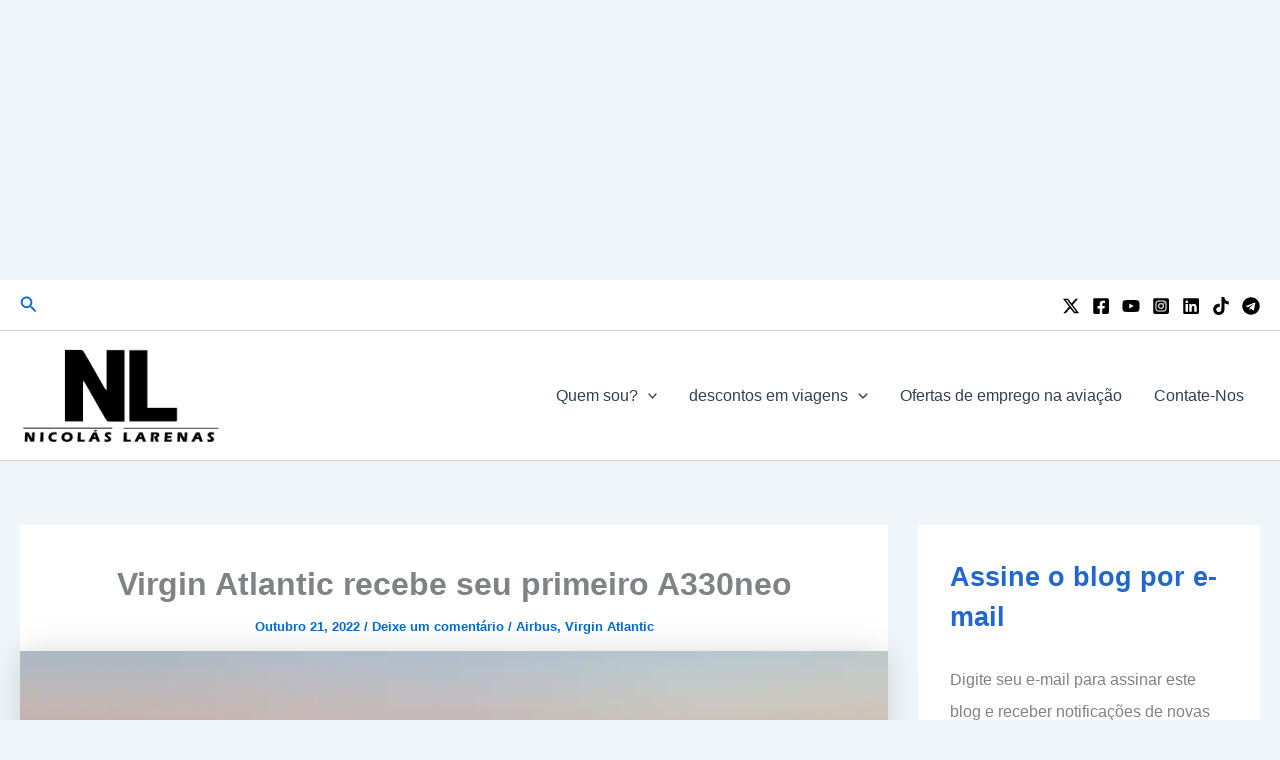

--- FILE ---
content_type: text/html; charset=utf-8
request_url: https://www.google.com/recaptcha/api2/aframe
body_size: 265
content:
<!DOCTYPE HTML><html><head><meta http-equiv="content-type" content="text/html; charset=UTF-8"></head><body><script nonce="ngBpPhbCD23_n-gQBuF0iw">/** Anti-fraud and anti-abuse applications only. See google.com/recaptcha */ try{var clients={'sodar':'https://pagead2.googlesyndication.com/pagead/sodar?'};window.addEventListener("message",function(a){try{if(a.source===window.parent){var b=JSON.parse(a.data);var c=clients[b['id']];if(c){var d=document.createElement('img');d.src=c+b['params']+'&rc='+(localStorage.getItem("rc::a")?sessionStorage.getItem("rc::b"):"");window.document.body.appendChild(d);sessionStorage.setItem("rc::e",parseInt(sessionStorage.getItem("rc::e")||0)+1);localStorage.setItem("rc::h",'1764671994121');}}}catch(b){}});window.parent.postMessage("_grecaptcha_ready", "*");}catch(b){}</script></body></html>

--- FILE ---
content_type: text/vtt; charset=utf-8
request_url: https://video-meta.open.video/caption/ZfqoBq9BIbi4/82d11ab36611f6ed43c49aa75b10b3c7_en.vtt
body_size: 11317
content:
WEBVTT

00:01.439 --> 00:03.320
the Portuguese Air Force has made a

00:03.320 --> 00:05.600
decision that may come as a surprise

00:05.600 --> 00:07.600
despite the fact that it was included in

00:07.600 --> 00:10.040
its transformation plan even though

00:10.040 --> 00:12.759
discussions primarily focus on so-called

00:12.759 --> 00:14.400
high-intensity

00:14.400 --> 00:16.600
commitments this plan outlines the

00:16.600 --> 00:18.400
procurement of fifth generation fighter

00:18.400 --> 00:21.640
bombers specifically the f-35a and male

00:21.640 --> 00:24.080
drones medium altitude long

00:24.080 --> 00:26.359
endurance the Portuguese Ministry of

00:26.359 --> 00:28.920
Defense approved the order of 12 units

00:28.920 --> 00:31.359
of the new version of the a29 super

00:31.359 --> 00:34.120
Tucano light attack aircraft designated

00:34.120 --> 00:37.079
a29 n from the Brazilian manufacturer

00:37.079 --> 00:39.480
Embraer on December 17th the

00:39.480 --> 00:42.239
manufacturer commented that the a29 N

00:42.239 --> 00:44.680
variant of the super Tucano incorporates

00:44.680 --> 00:47.320
Advanced avionics NATO specific

00:47.320 --> 00:49.239
communication systems and other

00:49.239 --> 00:51.800
undisclosed new capabilities that are

00:51.800 --> 00:54.079
specifically designed to meet Portugal's

00:54.079 --> 00:56.280
operational requirements they further

00:56.280 --> 00:58.239
stated that Portugal has become the

00:58.239 --> 01:01.719
first nation to operate the 29n thereby

01:01.719 --> 01:03.519
taking the lead in the adoption of a

01:03.519 --> 01:06.159
platform that is extremely capable and

01:06.159 --> 01:08.720
designed to support a diverse array of

01:08.720 --> 01:11.159
missions this version First flew in

01:11.159 --> 01:14.320
April 2023 the Portuguese Air Force on

01:14.320 --> 01:17.320
the other hand said that the a29 N super

01:17.320 --> 01:19.840
Tucano was selected due to its ability

01:19.840 --> 01:21.960
to satisfy the operational and

01:21.960 --> 01:24.520
logistical requirements it established

01:24.520 --> 01:26.560
for the purpose of conducting close air

01:26.560 --> 01:29.439
support missions as part of joint Andor

01:29.439 --> 01:32.119
combined operations particularly in

01:32.119 --> 01:34.240
theaters of operations where the threat

01:34.240 --> 01:37.079
is predominantly asymmetric furthermore

01:37.079 --> 01:39.680
the a29 will provide a strategically

01:39.680 --> 01:41.840
relevant asset for future National

01:41.840 --> 01:44.479
contributions to Nato initiatives and

01:44.479 --> 01:47.079
address the lack of organic capacity in

01:47.079 --> 01:49.159
terms of advanced pilot training the

01:49.159 --> 01:52.280
em31 14 super Tano also referred to as

01:52.280 --> 01:55.240
the a29 is a Brazilian turboprop light

01:55.240 --> 01:57.719
attack aircraft that is built by Embraer

01:57.719 --> 02:00.520
the Embraer a29 super tucon is powered

02:00.520 --> 02:03.840
by the pratton Whitney Canada pt6a 68c

02:03.840 --> 02:05.680
turbo prop engine which produces

02:05.680 --> 02:08.920
approximately 1,600 shaft horsepower it

02:08.920 --> 02:11.039
is an improved variant of the previous

02:11.039 --> 02:14.360
EMB 312 Tucano and is intended for a

02:14.360 --> 02:16.920
diverse range of applications such as

02:16.920 --> 02:19.360
advanced pilot training reconnaissance

02:19.360 --> 02:21.599
and light attack the Brazilian Air Force

02:21.599 --> 02:24.200
required a more potent combat capable

02:24.200 --> 02:26.760
aircraft in the late 1980s and the super

02:26.760 --> 02:29.040
Tucano was developed to address this

02:29.040 --> 02:32.280
need the initial prototype was launched

02:32.280 --> 02:36.480
in 1992 and production commenced in 1999

02:36.480 --> 02:38.720
the super Tano is available in two

02:38.720 --> 02:42.000
principal configurations the a29a is a

02:42.000 --> 02:43.640
single seat variant that is

02:43.640 --> 02:45.360
predominantly designed for armed

02:45.360 --> 02:48.640
reconnaissance and light attack a29b is

02:48.640 --> 02:50.720
a twin seat version that functions as

02:50.720 --> 02:52.800
both a light offensive platform and an

02:52.800 --> 02:55.360
advanced trainer this model is capable

02:55.360 --> 02:57.440
of accommodating both an instructor and

02:57.440 --> 02:59.239
a student with some internal

02:59.239 --> 03:00.400
modification

03:00.400 --> 03:03.239
in comparison to the a29a there are

03:03.239 --> 03:05.239
versions that are specifically designed

03:05.239 --> 03:07.560
to meet the operational requirements of

03:07.560 --> 03:10.680
various organizations the a29 N variant

03:10.680 --> 03:13.159
is equipped with sophisticated avionics

03:13.159 --> 03:15.920
and NATO specific communication systems

03:15.920 --> 03:17.760
which are specifically designed to

03:17.760 --> 03:19.720
satisfy the needs of international

03:19.720 --> 03:22.360
customers Alx has been particularly

03:22.360 --> 03:24.640
designed for light attack roles in the

03:24.640 --> 03:27.120
Amazon region of Brazil with an emphasis

03:27.120 --> 03:29.599
on counterinsurgency operations so why

03:29.599 --> 03:31.920
did the era of this light turboprop

03:31.920 --> 03:35.040
attack aircraft continue the Embraer EMB

03:35.040 --> 03:37.599
314 super tuano is a light attack

03:37.599 --> 03:39.599
aircraft that is distinguished from its

03:39.599 --> 03:41.400
counterparts by virtue of its

03:41.400 --> 03:44.239
operational capabilities affordability

03:44.239 --> 03:46.879
and versatility the super tuano is known

03:46.879 --> 03:49.040
for its rugged design and ability to

03:49.040 --> 03:51.640
operate from unpaved runways it is

03:51.640 --> 03:54.079
capable of Performing both day and night

03:54.079 --> 03:56.319
missions it is capable of carrying a

03:56.319 --> 03:58.400
diverse array of weapons including

03:58.400 --> 04:00.480
Precision guided munitions and has a

04:00.480 --> 04:03.840
maximum endurance of over 6 hours it is

04:03.840 --> 04:05.760
appealing to countries with financial

04:05.760 --> 04:07.879
constraints due to its minimal

04:07.879 --> 04:10.480
operational costs the super Tucano has

04:10.480 --> 04:12.720
been adopted by numerous Air Forces

04:12.720 --> 04:15.040
worldwide as a result of its cost

04:15.040 --> 04:17.479
Effectiveness and adaptability which

04:17.479 --> 04:19.160
have been demonstrated in their

04:19.160 --> 04:21.639
counterinsurgency operations the

04:21.639 --> 04:23.960
Afghanistan Taliban feared it while the

04:23.960 --> 04:26.600
US Special Forces adore it it contends

04:26.600 --> 04:29.400
with two Rivals The at6 Wolverine is

04:29.400 --> 04:31.960
also Al becoming a formidable competitor

04:31.960 --> 04:34.479
in the light attack Market however it

04:34.479 --> 04:36.479
has not yet attained the same level of

04:36.479 --> 04:38.680
global deployment training is the

04:38.680 --> 04:41.560
primary objective of the T6 Texan 2 as

04:41.560 --> 04:44.000
opposed to combat operations the imer

04:44.000 --> 04:46.840
a29 super Tano is highly regarded for

04:46.840 --> 04:49.199
its ability to operate in low altitude

04:49.199 --> 04:51.840
missions particularly in roles such as

04:51.840 --> 04:54.000
armed reconnaissance and close air

04:54.000 --> 04:56.400
support the super Tucano is capable of

04:56.400 --> 04:58.680
operating efficiently at low speeds and

04:58.680 --> 05:00.919
altitudes while maintaining excellent

05:00.919 --> 05:02.880
maneuverability thanks to its stall

05:02.880 --> 05:07.320
speed of 80 knots approximately 148 kmph

05:07.320 --> 05:09.960
and high maximum speed of approximately

05:09.960 --> 05:11.800
593

05:11.800 --> 05:14.280
kmph its capacity to conduct

05:14.280 --> 05:16.039
surveillance without being readily

05:16.039 --> 05:18.240
detected is enhanced by the quiet

05:18.240 --> 05:20.960
operation of its turboprop engine the

05:20.960 --> 05:23.240
super Tucano is an excellent choice for

05:23.240 --> 05:25.600
continuous support missions as it can

05:25.600 --> 05:27.240
remain over the battlefield for

05:27.240 --> 05:29.240
protracted periods and has a range of

05:29.240 --> 05:30.680
approxim

05:30.680 --> 05:34.919
1,600 km its endurance is up to 8 hours

05:34.919 --> 05:37.160
this capability is essential for low

05:37.160 --> 05:39.440
altitude operations as it can offer

05:39.440 --> 05:41.639
tactical advantages through sustained

05:41.639 --> 05:44.160
presence the aircraft is suitable for

05:44.160 --> 05:46.080
difficult environments and can operate

05:46.080 --> 05:48.639
from unpaved runways making it

05:48.639 --> 05:51.240
advantageous for low altitude missions

05:51.240 --> 05:53.479
that are conducted in close proximity to

05:53.479 --> 05:55.520
Frontline operations while other

05:55.520 --> 05:58.160
aircraft such as the at6 provide

05:58.160 --> 06:00.199
sophisticated capabilities they

06:00.199 --> 06:02.560
frequently have higher operational costs

06:02.560 --> 06:04.759
or restrictions that may render them

06:04.759 --> 06:07.039
less effective in all low altitude

06:07.039 --> 06:09.960
scenarios the super Tucano unit price is

06:09.960 --> 06:12.120
subject to significant fluctuations

06:12.120 --> 06:14.680
based on specifications and contracts

06:14.680 --> 06:18.000
typically ranging from1 11.6 million to

06:18.000 --> 06:20.319
do30 million depending on the

06:20.319 --> 06:22.840
configuration and supplementary

06:22.840 --> 06:25.199
equipment this is significantly less

06:25.199 --> 06:26.720
than the cost of sophisticated

06:26.720 --> 06:29.360
multi-roll Fighters which can exceed 70

06:29.360 --> 06:32.360
Mill million per unit the super Tucano

06:32.360 --> 06:34.400
is expected to have operating costs of

06:34.400 --> 06:38.599
approximately $11,000 to 2,500 per

06:38.599 --> 06:40.840
flight hour this is an appealing

06:40.840 --> 06:42.919
alternative for nations with restricted

06:42.919 --> 06:45.319
defense budgets as it is considerably

06:45.319 --> 06:47.599
less expensive than numerous jet powered

06:47.599 --> 06:50.120
aircraft the super Tucano has proven to

06:50.120 --> 06:52.560
be a Dependable option as proven by its

06:52.560 --> 06:56.280
over 60,000 combat hours logged globally

06:56.280 --> 06:58.560
against Insurgent threats the super

06:58.560 --> 07:00.560
Tucano is capable of transporting a

07:00.560 --> 07:02.479
diverse array of ordinance such as

07:02.479 --> 07:05.199
guided Munitions rockets and bombs due

07:05.199 --> 07:08.720
to its maximal payload capacity of 1,550

07:08.720 --> 07:11.319
kg it is known for its efficiency in

07:11.319 --> 07:13.520
reconnaissance missions and close air

07:13.520 --> 07:15.599
support as it is equipped with five

07:15.599 --> 07:18.280
hardpoints for weapon attachment the

07:18.280 --> 07:20.319
aircraft's design prioritizes the

07:20.319 --> 07:22.360
capability to operate from unpaved

07:22.360 --> 07:25.240
runways and minimal operational costs

07:25.240 --> 07:27.240
the rugged design and affordability of

07:27.240 --> 07:30.000
the Tucano further solidify its status

07:30.000 --> 07:32.560
as a top choice for air forces that are

07:32.560 --> 07:34.479
involved in counterinsurgency and

07:34.479 --> 07:36.800
similar operations now do you think

07:36.800 --> 07:39.360
Super Toano has no competition let us

07:39.360 --> 07:41.720
know in the comments please like and

07:41.720 --> 07:44.000
share our videos and subscribe to our

07:44.000 --> 07:46.479
Channel please also take membership in

07:46.479 --> 07:50.960
our channel to encourage us


--- FILE ---
content_type: text/vtt; charset=utf-8
request_url: https://video-meta.open.video/caption/-DJQO5tZJTsR/411fbaee4ccfd18506ab941fa3e4a780_pt-PT.vtt
body_size: 13635
content:
WEBVTT

00:00.009 --> 00:07.519
mais um vídeo aqui no nosso c e dessa vez é para documentar o
andamento das obras de requalificação da orla atlântica de Salvador

00:07.519 --> 00:14.960
Vamos ver como está a região de Pituaçu com a construção
dessa passarela onde essa galera está mandando ver na empreitada

00:14.960 --> 00:23.739
Vou mostrar ao povo trabalhando onde antes era uma pista de veículos e
documentar esse meio mundo de terra revirada e tenha esse serviço para

00:23.739 --> 00:30.047
ser feito, mas vou mostrar o quanto tem mudado essa
região. Vou dar uma olhada no círculo picolino

00:30.047 --> 00:37.407
Será que o velho Picolino vai sair daí bem? E é isso que a gente
vai ver nesse vídeo de documentação nesse projeto que prev�

00:37.407 --> 00:46.707
uma mudança nessa região que por muito tempo estava abandonada. Proposta
desse vídeo é fazer as imagens do alto através do cavalo do cão

00:46.707 --> 00:53.964
e também por baixo, documentando com minha maquininha
velha de mostrando todos os detalhes dessa empreitada

00:53.964 --> 00:58.854
E é daquele jeito que você sabe, com
belas imagens, bastante informações

00:58.854 --> 01:04.134
vídeos desse modelo. Só tem
aqui mesmo na comunidade V D S

01:04.134 --> 01:12.643
Portanto, fica a recomendação para não pular o vídeo, nem mudar
de c que nossa pele já começa agora mesmo e logo de cara deixa

01:12.643 --> 01:18.640
eu mostrar a situação do trânsito dessa região.
Tenta passar por essa via nas primeiras horas da manhã

01:18.640 --> 01:23.180
O que vai receber pela caixa dos
peito é esse enorme congestionamento

01:23.180 --> 01:32.021
Ave Maria aqui é na base da paciência mesmo. Nem
adianta buzinar como esses motociclistas estão fazendo

01:32.021 --> 01:38.161
porque a coisa não anda um mar de carro
querendo vencer o fluxo no sentido do centro

01:38.161 --> 01:49.099
Aqui é só Jesus na causa para

01:49.099 --> 01:54.120
início de conversa, deixa dar informação
sobre a requalificação da orla de Jaguari

01:54.120 --> 02:03.199
Já tem placa de publicidade e tudo mais para esse projeto, a prefeitura
está desembolsando a quantia de trinta milhões oitocentos e quarenta e três

02:03.199 --> 02:09.940
mil reais e uns farinhas pelo cronograma. Esse
processo tem a previsão de durar dez meses

02:09.940 --> 02:16.505
a contar do dia doze em março de dois mil e vinte e quatro.
Essa é uma obra independente da que a gente vai fazer

02:16.505 --> 02:23.145
A documentação desse projeto aí, que vai colocar
a mão na massa É a construtora B s m limitada

02:23.145 --> 02:28.805
Vou deixar pra fazer outra documentação
depois porque na proposta do vídeo de hoje

02:28.805 --> 02:35.332
a obra é tocada pelo Consórcio Orla Atlântica e
prevê revitalizar o texto compreendido a terceira ponte

02:35.332 --> 02:39.222
aqui na foz do rio Jaguaribe,
até a região da Boca do Rio

02:39.222 --> 02:45.272
próximo a foz do Rio das Pedras, e um percurso
de três quilômetros e cinto cem metros

02:45.272 --> 02:50.091
Nesse projeto, a prefeitura está botando a
quantia de cento e trinta e cinco milhões

02:50.091 --> 02:56.951
quatrocentos e vinte e três mil reais e mais uns
apurados são recursos do próprio Caixa Municipal

03:03.830 --> 03:11.419
Como disse, essa é a região da terceira ponte onde de fato
o rio Jaguaribe abraça o mar e o coitado do rio traz um

03:11.419 --> 03:20.740
presente indesejado para esse abraço. Bastante água poluída e tem
a ver com o rebanho de esgoto in natura que é jogado nesse pobre

03:20.740 --> 03:30.190
rio. É aqui que começa a nossa documentação

03:30.190 --> 03:35.990
Se você está gostando desse início de vídeo, é
melhor se certificar que esteja inscrito no c

03:35.990 --> 03:43.860
pois vai ter muitos vídeos de obras aqui na comunidade e eu imagino
que você não vai querer perder nenhum desses vídeos jovem e de

03:43.860 --> 03:47.559
quebra você me ajuda a chegar
a meta de cem mil inscritos

03:47.559 --> 03:57.679
Ai, ai, como eu quero botar a
mão nessa plaquinha do YouTube E

03:57.679 --> 04:01.929
por aqui é possível ver que as calçadas
de pedestre já foram concluídas

04:01.929 --> 04:11.029
No entanto, falta um monte de acabamento, como paisagismo, requalificação
do canteiro central Por aqui ainda tem um rebanho de buraco a ser tapado

04:11.029 --> 04:19.889
Muito entulho a ser removido e muita grama a ser colocada
é meio muito de trabalho a ser feito nessa região

04:19.889 --> 04:29.209
Épossívelverquealgunspontosdapistaaindaprecisamfazerapavimentaçãoeasfalto,eoutrospontosestásendofeitaarecomposição.Aquipodemos

04:29.209 --> 04:32.989
dizer que foi removida a camada
superior e será colocada uma nova

04:39.799 --> 04:45.250
E nesse local a galera tá preparando essa
laje e para esse grupo não tem tempo ruim

04:45.250 --> 04:54.799
Essas estruturas é para a montagem
de uns quiosques, o povo tá mandando

04:54.799 --> 05:03.880
ver aqui, preparando essa laje pelo que se pode ver nessa área
Serão três estruturas E a galera tá derramando o suor nesse

05:03.880 --> 05:13.049
sol quente dessa empreitada. E tem também
essa parte de estacionamento. Todo esse

05:13.049 --> 05:18.250
terreno foi bem preparado embaixo dele! Há
várias camadas de rocha que foram colocadas

05:18.250 --> 05:27.399
mostrei isso no último vídeo de
documentação desse projeto. O

05:27.399 --> 05:34.640
que não falta é serviço para ser feito nesse projeto. É
meio mundo de gente trabalhando e toda essa terra revirada

05:34.640 --> 05:40.299
E tem essas máquinas aqui para dar conta do
serviço e o povo jogando durou o trabalho

05:40.299 --> 05:48.059
Daqui a pouco vou mostrar a situação do circo. Picolino também o andamento
dessa passagem de pedestre junto ao Parque de Pituaçu e mostrar como

05:48.059 --> 05:57.091
está a obra mais adiante, só que agora preciso fazer uma interrupção na
nossa documentação para falar dessas pessoas que fazem que não pare de

05:57.091 --> 06:02.871
vez. Estou falando desses guerreiros e também
dessa guerreira que são membros do V D S

06:02.871 --> 06:12.210
Meu Muito obrigado a Edna, Iuri Afonso, Wilson e Maurício. Fica
um agradecimento especial também a Fábio Leite de Araújo

06:12.210 --> 06:17.811
e Pedro Fontes de Miranda, que deixaram
Fael no pix e tenho um amigo que fez um pix

06:17.811 --> 06:23.110
mas esse jovem preferiu ficar no anonimato.
Fica meu muito obrigado a você também

06:23.110 --> 06:30.562
portanto você, que assiste os vídeos pensem com mais carinho na
possibilidade de se juntar a esses guerreiros que apoiem esse trabalho

06:30.562 --> 06:39.582
no qual eu faço com muito carinho, respeito e com total independência
editorial que eu peço de verdade é que não deixe esse trabalho esbarrar

06:39.582 --> 06:48.701
na falta de verba para prosseguir nas minhas documentações Humildemente,
peço que não deixem a minha voz se calar que esse planeta lindo

06:48.701 --> 06:56.113
por nome de Bahia tem que ser documentado. Desculpe o meu
desabafo e o apelo para continuar existindo aqui no YouTube

06:56.113 --> 07:05.312
Mas para dar seguimento às nossas documentações, sua ajuda é de fundamental
importância e vamos seguir nosso trabalho documental que tem muita coisa

07:05.312 --> 07:09.363
a ser mostrada, como por exemplo, os
textos da orla que já estão concluídas

07:09.363 --> 07:13.113
Essa parte aqui do retorno, por
exemplo, já está com grama plantada

07:13.113 --> 07:19.613
tudo verdinho, porém ainda falta muito
entulho. Remover a paisagem aqui já é outra

07:19.613 --> 07:24.843
completamente diferente dos velhos
tempos da orla. E, diga se de passagem

07:24.843 --> 07:30.544
essa região vem sofrendo com o abandono Desde
o episódio da retirada das barracas de praia

07:30.544 --> 07:39.604
esse local passou por um esvaziamento e abandono das autoridades
e agora chegamos ao local onde por muito tempo foi a sede do circo

07:39.604 --> 07:46.584
Picolino e não sei o que está acontecendo, mas a
lona que cobria esse palco de espetáculo foi retirada

07:46.584 --> 07:51.144
Será que o velho circo vai sair
mesmo daí? Eu não tenho a certeza

07:51.244 --> 07:55.975
nem vi nenhum representante do estabelecimento
para confirmar a informação. O fato é que

07:55.975 --> 08:02.494
pelas imagens captadas durante essa documentação,
parece que é um desmonte da estrutura do velho circo

08:02.494 --> 08:07.674
E aí recorro sempre para os amigos e amigas que
assistem esse vídeo e tem alguma informação

08:07.674 --> 08:16.595
Deixe nos comentários! Falando em comentários, vocês sabem que eu
leio e respondo a todos os comentários deixados nos meus vídeos

08:16.595 --> 08:33.140
Portanto comente que eu gosto é muito viu. Mais

08:33.140 --> 08:40.309
adiante um pouco depois do circo Picolino na região do
Coqueiral, em frente ao Parque Metropolitano de Pituaçu

08:40.309 --> 08:52.780
éondeaconteceamontagemdessapassarelaouviado�

08:52.780 --> 08:56.719
mais ou menos isso que vocês estão
vendo essas imagens do projeto

08:56.719 --> 09:01.419
pelo que se pode ver, é uma passagem de
veículos por baixo e na parte superior

09:01.419 --> 09:11.179
para trânsito de pedestres. E olha
que o povo tá agarrado no serviço

09:11.179 --> 09:19.859
Não me canso de falar dessas belas imagens captadas com esse cavalo
no cano E esse drone é fácil de pilotar e produz essas belas

09:19.859 --> 09:29.219
imagens desse projeto. Por aqui,
você pode ver o andamento da obra

09:29.219 --> 09:34.320
E tem essa turma aqui no preparo da
estrutura, que vai ser bem reforçada mesmo

09:34.320 --> 09:39.580
tipo uma ponte, um viaduto ou coisa desse tipo.
Deixa mandar um abraço a todos os operários

09:39.580 --> 09:43.280
que estão botando a mão na massa
para esse projeto, sair do papel

09:43.280 --> 09:52.369
Quem trabalha nessa obra deixa um comentário
e como disse a Avenida Otávio Mangabeira

09:52.369 --> 09:56.869
vai se juntar com a rua, carimba e
passará por baixo dessa passarela

09:56.869 --> 10:02.969
ou seja, a Otávio Mangabeira, que era uma
avenida Beira Mar, se afasta um pouco da costa

10:02.969 --> 10:09.184
E é isso que você vê nas imagens da simulação do
projeto que vai ter os barzinhos com aquela cerveja gelada

10:09.184 --> 10:18.744
Énissoqueeumeacabo.Aquijáestáumaboapartedapistaprontaemboranasproximidadesdocoqueiral,háumdesvioprovisórioatéaconclusão

10:18.744 --> 10:27.760
da pista nova, Mas no trecho
onde a antiga Otávio

10:27.760 --> 10:34.380
Mangabeira foi desativada, o que restou foi uma
enorme trincheira de meio mundo de terra revirada

10:38.280 --> 10:44.650
E nesse trecho da orla onde o trânsito foi interrompido,
onde será um calçadão com quiosques com bares

10:44.650 --> 10:50.830
restaurantes, deixa eu mostrar detalhes dessa parte do
projeto pra vocês terem a noção de como vai ficar

10:50.830 --> 11:05.590
ÉmaisoumenosissoAíquevocêsestãovendonasimagensdoprojeto,em

11:05.590 --> 11:13.010
alguns pontos já estão sendo feitas as fundações, onde serão
os quiosques e a galera tá mandando ver aqui na empreitada

11:16.669 --> 11:23.099
Mais adiante tem esse povo banhando quente nos trabalhos,
tem esse rolo compressor fazendo a compactação do terreno

11:23.099 --> 11:32.530
Essa máquina aqui jogando, pedras nas fundações e essa

11:32.530 --> 11:39.409
galera derramando concreto dessa betoneira aqui será tipo
um muro para a contenção dessa trincheira que se formou

11:39.409 --> 11:43.650
A obra está a todo vapor e meio
mundo de gente na empreitada

11:49.530 --> 11:53.760
Tem outra obra que tô acompanhando, é
essa a construção desse prédio aqui

11:53.760 --> 12:02.299
Onde tem essa grua e essa galera banhando quente no serviço? Só
lembrando que essa obra não entra em nada no projeto de revitalização da

12:02.299 --> 12:20.549
orla. Esse é um empreendimento particular. No entanto, os felizes
compradores desses imóveis irão desfrutar dessa bela vista bem

12:20.549 --> 12:24.890
aqui próximo a esse posto de gasolina. É
bem onde acontece o desvio do trânsito

12:24.890 --> 12:36.390
saindo da Beira mar, se
encontrando com a nova pista. Essa

12:36.390 --> 12:40.760
região, aqui da Boca do Rio, próximo ao
multishop onde estão as quadras de tênis

12:40.760 --> 12:54.340
aqui pode dizer que está sendo
preparada mais uma quadra e

12:54.340 --> 12:58.419
essa é a foz do rio das Pedras. Esse
é fluente que passa pelo Imbuí

12:58.419 --> 13:02.500
Boca do Rio, e vem trazendo
meio de esgoto rumo ao mar

13:02.500 --> 13:09.119
E eu já ia esquecendo uma coisa. Esse projeto teria prazo de
conclusão no mês de janeiro de dois mil e vinte e quatro e

13:09.119 --> 13:15.059
aqui no v d S a regra é bem clara. Portanto, recebo
o meu carinho de obra atrasada pela banda da cara

13:15.059 --> 13:22.010
Assim, fica difícil, né, jovem. E com isso eu
concluo a minha e fico à espera do vosso caso

13:22.010 --> 13:30.630
tenha gostado desse trabalho. Mas se não gostou, vale um comentário também
dizendo que ficou a desejar para que nos próximos vídeos eu tente melhorar

13:30.630 --> 13:37.169
Para quem não me conhece, meu nome é João Souza. Sou fotógrafo
e eu viajo esse planeta produzindo fotografias e vídeos

13:37.169 --> 13:40.710
E é com essas imagens que eu
costumo contar as minhas histórias

13:40.710 --> 13:48.479
O papo tá bom as imagens, melhor ainda, mas agora é preciso
voltar ao refúgio do guerreiro e com isso eu vou ficando por aqui

13:48.479 --> 13:57.640
contando histórias através de imagens. E, se Deus quiser
a gente se vê no próximo vídeo e não saia do V D S

13:57.640 --> 14:05.700
Acompanhe essa documentação sobre o andamento das obras do BRT na
região da Lapa e Dique e veja o andamento desses viadutos que estão sendo

14:05.700 --> 14:08.619
preparados na região da Rótula do Abacaxi


--- FILE ---
content_type: text/vtt; charset=utf-8
request_url: https://video-meta.open.video/caption/X_YQ5T2i3996/71dcc9348d95dae35563fdec5e17a332_ms-MY.vtt
body_size: -351
content:
WEBVTT

00:02.210 --> 00:21.450
Ya.. Malah

00:35.279 --> 01:44.720
Terima kasih Ya.. Oi


--- FILE ---
content_type: text/vtt; charset=utf-8
request_url: https://video-meta.open.video/caption/lUZuePZGF8t6/dfd79ad60b829ac8f2917c378315f8eb_pt-PT.vtt
body_size: 2765
content:
WEBVTT

00:00.000 --> 00:07.000
Agora vamos dar um pulo até
Campo Grande, nos estúdios da CBN

00:07.000 --> 00:19.000
Meu amigo, olha, posso dizer que foi uma tragédia ambiental. Quem traz
os detalhes é a Karina Nunciato, ela vai nos pôr a par realmente

00:19.000 --> 00:33.000
do que foi essa manhã, bastante agitada, movimentada. Uma barragem,
minha amiga, estourou aí em Campo Grande e provocou bastante destruição

00:33.000 --> 00:39.000
Bom dia, Karina. Bom dia, Israel, bom dia a
todo mundo que nos acompanha aqui nas lagoas

00:39.000 --> 00:43.000
Isso mesmo, ainda está sendo, porque a
gente está acompanhando, está apurando

00:43.000 --> 00:49.000
está também tentando descobrir o tamanho
do impacto da consequência do rompimento

00:49.000 --> 00:55.000
dessa barragem, não só diretamente
para os moradores do condomínio ao qual

00:55.000 --> 01:01.000
pertencia essa barragem, mas também
a todo mundo que trafega na BR-163

01:01.000 --> 01:06.000
E aí, diante dessa situação, fica já
essa informação, um recado importante

01:06.000 --> 01:10.000
viu, Israel? Quem está vindo de Três
Lagoas, por exemplo, aqui para Campo Grande

01:10.000 --> 01:16.000
seguindo na direção norte do Estado,
precisa ficar atento, porque a BR-163

01:16.000 --> 01:30.000
está totalmente interditada de acordo com a Polícia Rodoviária Federal. Está
já, inclusive, aqui, olha, informando que os condutores que precisam pegar

01:30.000 --> 01:44.000
esse trecho da BR vão precisar acessar alças alternativas. E, além
disso, Israel, por conta da interdição, por conta da pista fechada

01:44.000 --> 01:54.000
o reflexo já é imediato, viu? Já tem congestionamento
na BR-163, 4 km no sentido norte e 3 km no sentido sul

01:54.000 --> 02:01.000
A barragem fica entre Campo Grande e
Jaraguari, a cerca de 20 km aqui da capital

02:01.000 --> 02:05.000
se a gente contar com ponto de
referência a saída para Cuiabá

02:05.000 --> 02:11.000
No momento, o volume da água que invadiu
a pista está mais baixo e as equipes

02:11.000 --> 02:23.000
de engenharia da concessionária que administra a BR-163 avaliam a
situação da pista para identificar, de fato, o tamanho do estrago

02:23.000 --> 02:29.000
Equipes de resgate também apoiam a
defesa civil no monitoramento da região

02:29.000 --> 02:39.000
Equipes operacionais ainda, serviço de atendimento autuário da concessionária,
também do corpo de bombeiros, atuam para que o tráfego seja liberado

02:39.000 --> 02:44.000
o mais rápido possível, assim também como
o trabalho da Polícia Rodoviária Federal

02:44.000 --> 02:52.000
nesta região. A gente continua apurando, viu,
Israel, para dimensionar exatamente o tamanho

02:52.000 --> 03:03.000
do impacto também para as famílias deste condomínio, Naza Parque,
aqui em Campo Grande, que tem o comprimento desta barragem de um lago

03:03.000 --> 03:12.000
que pertence ao condomínio que acabou afetando. BR-163 aqui na
capital, mas também a gente tem informações de que algumas casas

03:12.000 --> 03:18.000
por lá foram invadidas. Israel, a qualquer
momento a gente traz mais atualização para você


--- FILE ---
content_type: text/vtt; charset=utf-8
request_url: https://video-meta.open.video/caption/X_YQ5T2i3996/71dcc9348d95dae35563fdec5e17a332_ms-MY.vtt
body_size: -174
content:
WEBVTT

00:02.210 --> 00:21.450
Ya.. Malah

00:35.279 --> 01:44.720
Terima kasih Ya.. Oi


--- FILE ---
content_type: text/javascript
request_url: https://www.nlarenas.com/humix/inline_embed
body_size: 10143
content:
var ezS = document.createElement("link");ezS.rel="stylesheet";ezS.type="text/css";ezS.href="//go.ezodn.com/ezvideo/ezvideojscss.css?cb=185";document.head.appendChild(ezS);
var ezS = document.createElement("link");ezS.rel="stylesheet";ezS.type="text/css";ezS.href="//go.ezodn.com/ezvideo/ezvideocustomcss.css?cb=268767-2-185";document.head.appendChild(ezS);
window.ezVideo = {"appendFloatAfterAd":false,"language":"en","titleString":"","titleOption":"0","autoEnableCaptions":false}
var ezS = document.createElement("script");ezS.src="//vjs.zencdn.net/vttjs/0.14.1/vtt.min.js";document.head.appendChild(ezS);
(function() {
		let ezInstream = {"prebidBidders":[{"bidder":"medianet","params":{"cid":"8CUBCB617","crid":"358025426"},"ssid":"11307"},{"bidder":"openx","params":{"delDomain":"ezoic-d.openx.net","unit":"560605963"},"ssid":"10015"},{"bidder":"pubmatic","params":{"adSlot":"Ezoic_default_video","publisherId":"156983"},"ssid":"10061"},{"bidder":"ttd","params":{"publisherId":"f98dd096e22c39f50282ca7a105c0590","supplySourceId":"ezoic"},"ssid":"11384"},{"bidder":"vidazoo","params":{"cId":"652646d136d29ed957788c6d","pId":"59ac17c192832d0011283fe3"},"ssid":"11372"},{"bidder":"yieldmo","params":{"placementId":"3159086761833865258"},"ssid":"11315"},{"bidder":"rubicon","params":{"accountId":21150,"siteId":269072,"video":{"language":"en","size_id":201},"zoneId":3326304},"ssid":"10063"},{"bidder":"onetag","params":{"pubId":"62499636face9dc"},"ssid":"11291"},{"bidder":"sharethrough","params":{"pkey":"VS3UMr0vpcy8VVHMnE84eAvj"},"ssid":"11309"},{"bidder":"criteo","params":{"networkId":7987,"pubid":"101496","video":{"playbackmethod":[2,6]}},"ssid":"10050"},{"bidder":"33across_i_s2s","params":{"productId":"instream","siteId":"bQuJay49ur74klrkHcnnVW"},"ssid":"11321"},{"bidder":"adyoulike_i_s2s","params":{"placement":"b74dd1bf884ad15f7dc6fca53449c2db"},"ssid":"11314"},{"bidder":"amx_i_s2s","params":{"tagid":"JreGFOmAO"},"ssid":"11290"},{"bidder":"appnexus_i_s2s","params":{"placementId":31705321},"ssid":"10087"},{"bidder":"cadent_aperture_mx_i_s2s","params":{"tagid":"178315"},"ssid":"11389"},{"bidder":"criteo_i_s2s","params":{"networkId":12274,"pubid":"104211","video":{"playbackmethod":[2,6]}},"ssid":"10050"},{"bidder":"inmobi_i_s2s","params":{"plc":"10000344196"},"ssid":"11387"},{"bidder":"medianet_i_s2s","params":{"cid":"8CUPV1T76","crid":"578781359"},"ssid":"11307"},{"bidder":"onetag_i_s2s","params":{"pubId":"62499636face9dc"},"ssid":"11291"},{"bidder":"openx_i_s2s","params":{"delDomain":"ezoic-d.openx.net","unit":"559783386"},"ssid":"10015"},{"bidder":"pubmatic_i_s2s","params":{"adSlot":"Ezoic_default_video","publisherId":"156983"},"ssid":"10061"},{"bidder":"rubicon_i_s2s","params":{"accountId":21150,"siteId":421616,"video":{"language":"en","size_id":201},"zoneId":2495262},"ssid":"10063"},{"bidder":"sharethrough_i_s2s","params":{"pkey":"kgPoDCWJ3LoAt80X9hF5eRLi"},"ssid":"11309"},{"bidder":"smartadserver_i_s2s","params":{"formatId":117670,"networkId":4503,"pageId":1696160,"siteId":557984},"ssid":"11335"},{"bidder":"sonobi_i_s2s","params":{"TagID":"86985611032ca7924a34"},"ssid":"10048"},{"bidder":"sovrn_i_s2s","params":{"tagid":"1263646"},"ssid":"10017"},{"bidder":"triplelift_i_s2s","params":{"inventoryCode":"ezoic_RON_instream_PbS2S"},"ssid":"11296"},{"bidder":"unruly_i_s2s","params":{"siteId":235071},"ssid":"10097"},{"bidder":"vidazoo_i_s2s","params":{"cId":"68415a84f0bd2a2f4a824fae","pId":"59ac17c192832d0011283fe3"},"ssid":"11372"}],"apsSlot":{"slotID":"instream_desktop_na_Video","divID":"","slotName":"","mediaType":"video","sizes":[[400,300],[640,390],[390,640],[320,480],[480,320],[400,225],[640,360],[768,1024],[1024,768],[640,480]],"slotParams":{}},"allApsSlots":[{"Slot":{"slotID":"AccompanyingContent_640x360v_5-60seconds_Off_NoSkip","divID":"","slotName":"","mediaType":"video","sizes":[[400,300],[640,390],[390,640],[320,480],[480,320],[400,225],[640,360],[768,1024],[1024,768],[640,480]],"slotParams":{}},"Duration":60},{"Slot":{"slotID":"AccompanyingContent_640x360v_5-60seconds_Off_Skip","divID":"","slotName":"","mediaType":"video","sizes":[[400,300],[640,390],[390,640],[320,480],[480,320],[400,225],[640,360],[768,1024],[1024,768],[640,480]],"slotParams":{}},"Duration":60},{"Slot":{"slotID":"AccompanyingContent_640x360v_5-30seconds_Off_NoSkip","divID":"","slotName":"","mediaType":"video","sizes":[[400,300],[640,390],[390,640],[320,480],[480,320],[400,225],[640,360],[768,1024],[1024,768],[640,480]],"slotParams":{}},"Duration":30},{"Slot":{"slotID":"AccompanyingContent_640x360v_5-30seconds_Off_Skip","divID":"","slotName":"","mediaType":"video","sizes":[[400,300],[640,390],[390,640],[320,480],[480,320],[400,225],[640,360],[768,1024],[1024,768],[640,480]],"slotParams":{}},"Duration":30},{"Slot":{"slotID":"AccompanyingContent_640x360v_5-15seconds_Off_NoSkip","divID":"","slotName":"","mediaType":"video","sizes":[[400,300],[640,390],[390,640],[320,480],[480,320],[400,225],[640,360],[768,1024],[1024,768],[640,480]],"slotParams":{}},"Duration":15},{"Slot":{"slotID":"AccompanyingContent_640x360v_5-15seconds_Off_Skip","divID":"","slotName":"","mediaType":"video","sizes":[[400,300],[640,390],[390,640],[320,480],[480,320],[400,225],[640,360],[768,1024],[1024,768],[640,480]],"slotParams":{}},"Duration":15},{"Slot":{"slotID":"instream_desktop_na_Video","divID":"","slotName":"","mediaType":"video","sizes":[[400,300],[640,390],[390,640],[320,480],[480,320],[400,225],[640,360],[768,1024],[1024,768],[640,480]],"slotParams":{}},"Duration":30}],"genericInstream":false,"UnfilledCnt":0,"AllowPreviousBidToSetBidFloor":false,"PreferPrebidOverAmzn":false,"DoNotPassBidFloorToPreBid":false,"bidCacheThreshold":-1,"rampUp":true,"IsEzDfpAccount":true,"EnableVideoDeals":false,"monetizationApproval":{"DomainId":268767,"Domain":"nlarenas.com","HumixChannelId":66065,"HasGoogleEntry":true,"HDMApproved":false,"MCMApproved":true},"SelectivelyIncrementUnfilledCount":false,"BlockBidderAfterBadAd":true,"useNewVideoStartingFloor":false,"addHBUnderFloor":false,"dvama":false,"dgeb":false,"vatc":{"at":"INSTREAM","fs":"UNIFORM","mpw":200,"itopf":false,"bcds":"v","bcdsds":"g","bcd":{"ad_type":"INSTREAM","data":{"country":"US","form_factor":1,"impressions":3941552,"share_ge7":0.887569,"bucket":"bid-rich","avg_depth":10.075032,"p75_depth":12,"share_ge5":0.90279,"share_ge9":0.86517},"is_domain":false,"loaded_at":"2025-12-01T21:47:53.469010072-08:00"}},"totalVideoDuration":0,"totalAdsPlaybackDuration":0};
		if (typeof __ezInstream !== "undefined" && __ezInstream.breaks) {
			__ezInstream.breaks = __ezInstream.breaks.concat(ezInstream.breaks);
		} else {
			window.__ezInstream = ezInstream;
		}
	})();
var EmbedExclusionEvaluated = 'exempt'; var EzoicMagicPlayerExclusionSelectors = [".entry-summary",".entry-actions",".site-footer",".humix-off","nav","blockquote","table",".excerpt",".widget-area"];var EzoicMagicPlayerInclusionSelectors = [];var EzoicPreferredLocation = '2';

			window.humixFirstVideoLoaded = true
			window.dispatchEvent(new CustomEvent('humixFirstVideoLoaded'));
		
window.ezVideoIframe=false;window.renderEzoicVideoContentCBs=window.renderEzoicVideoContentCBs||[];window.renderEzoicVideoContentCBs.push(function(){let videoObjects=[{"PlayerId":"ez-4999","VideoContentId":"oR02wjktzGu","VideoPlaylistSelectionId":0,"VideoPlaylistId":1,"VideoTitle":"JOGO DO AVIATOR (✈️?ESTRATÉGIA PAGANDO MUITO?✈️) AVIATOR ESTRATÉGIA  AVIÃOZINHO PLATAFORMA NOVA","VideoDescription":"JOGO DO AVIATOR (✈️?ESTRATÉGIA PAGANDO MUITO?✈️) AVIATOR ESTRATÉGIA  AVIÃOZINHO PLATAFORMA NOVA","VideoChapters":{"Chapters":["Setting the Stage","Platform Testing","Platform Registration","Bankroll Management","Strategy Sharing","Analyzing Candle Behavior","Implementing Trading Strategy","Identifying Profitable Timing","Candlestick Strategy","Betting Approach","Recovery Plan","Successful Strategy","Effective Trading","Platform Opportunities","Maximizing Benefits","Taking Action","Closing Remarks"],"StartTimes":[9,16860,28743,40783,52145,65466,93309,115550,133139,154175,174320,186160,194539,203802,218792,230466,244546],"EndTimes":[16860,28743,40783,52145,65466,93309,115550,133139,154175,174320,186160,194539,203802,218792,230466,244546,247326]},"VideoLinksSrc":"","VideoSrcURL":"https://streaming.open.video/contents/FSLG9Lgd6wEa/1713893562/index.m3u8","VideoDurationMs":247447,"DeviceTypeFlag":14,"FloatFlag":14,"FloatPosition":0,"IsAutoPlay":true,"IsLoop":false,"OutstreamEnabled":false,"ShouldConsiderDocVisibility":true,"ShouldPauseAds":true,"AdUnit":"","ImpressionId":0,"VideoStartTime":0,"IsStartTimeEnabled":0,"IsKeyMoment":false,"PublisherVideoContentShare":{"DomainIdOwner":335086,"DomainIdShare":268767,"DomainIdHost":335086,"DomainNameOwner":"lesmagiques.com","VideoContentId":"oR02wjktzGu","LoadError":"[MagicPlayerPlaylist:0]","IsEzoicOwnedVideo":false,"IsGenericInstream":false,"IsOutstream":false,"IsGPTOutstream":false},"VideoUploadSource":"dashboard-manual-upload","IsVertical":false,"IsPreferred":false,"ShowControls":false,"IsSharedEmbed":false,"ShortenId":"oR02wjktzGu","Preview":false,"PlaylistHumixId":"","VideoSelection":10,"MagicPlaceholderType":1,"MagicHTML":"\u003cdiv id=ez-video-wrap-ez-4998 class=ez-video-wrap style=\"align-self: stretch;  margin-top: 0px !important;margin-bottom: 0px !important;\"\u003e\u003cdiv class=\"ez-video-center ez-playlist-vertical\"\u003e\u003cdiv class=\"ez-video-content-wrap ez-playlist-vertical\"\u003e\u003cdiv id=ez-video-wrap-ez-4999 class=\"ez-video-wrap ez-video-magic\" style=\"align-self: stretch;\"\u003e\u003cdiv class=ez-video-magic-row\u003e\u003col class=\"ez-video-magic-list ez-playlist-vertical\"\u003e\u003cli class=\"ez-video-magic-item ez-video-magic-autoplayer\"\u003e\u003cdiv id=floating-placeholder-ez-4999 class=floating-placeholder style=\"display: none;\"\u003e\u003cdiv id=floating-placeholder-sizer-ez-4999 class=floating-placeholder-sizer\u003e\u003cpicture class=\"video-js vjs-playlist-thumbnail\"\u003e\u003cimg id=floating-placeholder-thumbnail alt loading=lazy nopin=nopin\u003e\u003c/picture\u003e\u003c/div\u003e\u003c/div\u003e\u003cdiv id=ez-video-container-ez-4999 class=\"ez-video-container ez-video-magic-redesign ez-responsive ez-float-right\" style=\"flex-wrap: wrap;\"\u003e\u003cdiv class=ez-video-ez-stuck-bar id=ez-video-ez-stuck-bar-ez-4999\u003e\u003cdiv class=\"ez-video-ez-stuck-close ez-simple-close\" id=ez-video-ez-stuck-close-ez-4999 style=\"font-size: 16px !important; text-shadow: none !important; color: #000 !important; font-family: system-ui !important; background-color: rgba(255,255,255,0.5) !important; border-radius: 50% !important; text-align: center !important;\"\u003ex\u003c/div\u003e\u003c/div\u003e\u003cvideo id=ez-video-ez-4999 class=\"video-js ez-vid-placeholder\" controls preload=metadata\u003e\u003cp class=vjs-no-js\u003ePlease enable JavaScript\u003c/p\u003e\u003c/video\u003e\u003cdiv class=ez-vid-preview id=ez-vid-preview-ez-4999\u003e\u003c/div\u003e\u003cdiv id=lds-ring-ez-4999 class=lds-ring\u003e\u003cdiv\u003e\u003c/div\u003e\u003cdiv\u003e\u003c/div\u003e\u003cdiv\u003e\u003c/div\u003e\u003cdiv\u003e\u003c/div\u003e\u003c/div\u003e\u003c/div\u003e\u003cli class=\"ez-video-magic-item ez-video-magic-playlist\"\u003e\u003cdiv id=ez-video-playlist-ez-4998 class=vjs-playlist\u003e\u003c/div\u003e\u003c/ol\u003e\u003c/div\u003e\u003c/div\u003e\u003cdiv id=floating-placeholder-ez-4998 class=floating-placeholder style=\"display: none;\"\u003e\u003cdiv id=floating-placeholder-sizer-ez-4998 class=floating-placeholder-sizer\u003e\u003cpicture class=\"video-js vjs-playlist-thumbnail\"\u003e\u003cimg id=floating-placeholder-thumbnail alt loading=lazy nopin=nopin\u003e\u003c/picture\u003e\u003c/div\u003e\u003c/div\u003e\u003cdiv id=ez-video-container-ez-4998 class=\"ez-video-container ez-video-magic-redesign ez-responsive ez-float-right\" style=\"flex-wrap: wrap; width: 640px;transition: width 0.25s ease 0s;\"\u003e\u003cdiv class=ez-video-ez-stuck-bar id=ez-video-ez-stuck-bar-ez-4998\u003e\u003cdiv class=\"ez-video-ez-stuck-close ez-simple-close\" id=ez-video-ez-stuck-close-ez-4998 style=\"font-size: 16px !important; text-shadow: none !important; color: #000 !important; font-family: system-ui !important; background-color: rgba(255,255,255,0.5) !important; border-radius: 50% !important; text-align: center !important;\"\u003ex\u003c/div\u003e\u003c/div\u003e\u003cvideo id=ez-video-ez-4998 class=\"video-js ez-vid-placeholder vjs-16-9\" controls preload=metadata\u003e\u003cp class=vjs-no-js\u003ePlease enable JavaScript\u003c/p\u003e\u003c/video\u003e\u003cdiv class=keymoment-container id=keymoment-play style=\"display: none;\"\u003e\u003cspan id=play-button-container class=play-button-container-active\u003e\u003cspan class=\"keymoment-play-btn play-button-before\"\u003e\u003c/span\u003e\u003cspan class=\"keymoment-play-btn play-button-after\"\u003e\u003c/span\u003e\u003c/span\u003e\u003c/div\u003e\u003cdiv class=\"keymoment-container rewind\" id=keymoment-rewind style=\"display: none;\"\u003e\u003cdiv id=keymoment-rewind-box class=rotate\u003e\u003cspan class=\"keymoment-arrow arrow-two double-arrow-icon\"\u003e\u003c/span\u003e\u003cspan class=\"keymoment-arrow arrow-one double-arrow-icon\"\u003e\u003c/span\u003e\u003c/div\u003e\u003c/div\u003e\u003cdiv class=\"keymoment-container forward\" id=keymoment-forward style=\"display: none;\"\u003e\u003cdiv id=keymoment-forward-box\u003e\u003cspan class=\"keymoment-arrow arrow-two double-arrow-icon\"\u003e\u003c/span\u003e\u003cspan class=\"keymoment-arrow arrow-one double-arrow-icon\"\u003e\u003c/span\u003e\u003c/div\u003e\u003c/div\u003e\u003cdiv id=vignette-overlay\u003e\u003c/div\u003e\u003cdiv id=vignette-top-card class=vignette-top-card\u003e\u003cdiv class=vignette-top-channel\u003e\u003ca rel=nofollow class=top-channel-logo target=_blank role=link aria-label=\"channel logo\" style='background-image: url(\"https://video-meta.humix.com/logo/17416/default_channel_img.svg\");'\u003e\u003c/a\u003e\u003c/div\u003e\u003cdiv class=\"vignette-top-title top-enable-channel-logo\"\u003e\u003cdiv class=\"vignette-top-title-text vignette-magic-player\"\u003e\u003ca rel=nofollow class=vignette-top-title-link id=vignette-top-title-link-ez-4998 target=_blank tabindex=0 href=https://open.video/video/oR02wjktzGu\u003eJOGO DO AVIATOR (✈️?ESTRATÉGIA PAGANDO MUITO?✈️) AVIATOR ESTRATÉGIA AVIÃOZINHO PLATAFORMA NOVA\u003c/a\u003e\u003c/div\u003e\u003c/div\u003e\u003cdiv class=vignette-top-share\u003e\u003cbutton class=vignette-top-button type=button title=share id=vignette-top-button\u003e\u003cdiv class=top-button-icon\u003e\u003csvg height=\"100%\" version=\"1.1\" viewBox=\"0 0 36 36\" width=\"100%\"\u003e\n                                        \u003cuse class=\"svg-shadow\" xlink:href=\"#share-icon\"\u003e\u003c/use\u003e\n                                        \u003cpath class=\"svg-fill\" d=\"m 20.20,14.19 0,-4.45 7.79,7.79 -7.79,7.79 0,-4.56 C 16.27,20.69 12.10,21.81 9.34,24.76 8.80,25.13 7.60,27.29 8.12,25.65 9.08,21.32 11.80,17.18 15.98,15.38 c 1.33,-0.60 2.76,-0.98 4.21,-1.19 z\" id=\"share-icon\"\u003e\u003c/path\u003e\n                                    \u003c/svg\u003e\u003c/div\u003e\u003c/button\u003e\u003c/div\u003e\u003c/div\u003e\u003ca rel=nofollow id=watch-on-link-ez-4998 class=watch-on-link aria-label=\"Watch on Open.Video\" target=_blank href=https://open.video/video/oR02wjktzGu\u003e\u003cdiv class=watch-on-link-content aria-hidden=true\u003e\u003cdiv class=watch-on-link-text\u003eWatch on\u003c/div\u003e\u003cimg style=\"height: 1rem;\" src=https://assets.open.video/open-video-white-logo.png alt=\"Video channel logo\" class=img-fluid\u003e\u003c/div\u003e\u003c/a\u003e\u003cdiv class=ez-vid-preview id=ez-vid-preview-ez-4998\u003e\u003c/div\u003e\u003cdiv id=lds-ring-ez-4998 class=lds-ring\u003e\u003cdiv\u003e\u003c/div\u003e\u003cdiv\u003e\u003c/div\u003e\u003cdiv\u003e\u003c/div\u003e\u003cdiv\u003e\u003c/div\u003e\u003c/div\u003e\u003cdiv id=ez-video-links-ez-4998 style=position:absolute;\u003e\u003c/div\u003e\u003c/div\u003e\u003c/div\u003e\u003cdiv id=ez-lower-title-link-ez-4998 class=lower-title-link\u003e\u003ca rel=nofollow href=https://open.video/video/oR02wjktzGu target=_blank\u003eJOGO DO AVIATOR (✈️?ESTRATÉGIA PAGANDO MUITO?✈️) AVIATOR ESTRATÉGIA AVIÃOZINHO PLATAFORMA NOVA\u003c/a\u003e\u003c/div\u003e\u003c/div\u003e\u003c/div\u003e","PreferredVideoType":0,"DisableWatchOnLink":false,"DisableVignette":false,"DisableTitleLink":false,"VideoPlaylist":{"VideoPlaylistId":1,"FirstVideoSelectionId":0,"FirstVideoIndex":0,"Name":"Universal Player","IsLooping":1,"IsShuffled":0,"Autoskip":0,"Videos":[{"PublisherVideoId":1090517,"PublisherId":204726,"VideoContentId":"oR02wjktzGu","DomainId":335086,"Title":"JOGO DO AVIATOR (✈️?ESTRATÉGIA PAGANDO MUITO?✈️) AVIATOR ESTRATÉGIA  AVIÃOZINHO PLATAFORMA NOVA","Description":"JOGO DO AVIATOR (✈️?ESTRATÉGIA PAGANDO MUITO?✈️) AVIATOR ESTRATÉGIA  AVIÃOZINHO PLATAFORMA NOVA","VideoChapters":{"Chapters":null,"StartTimes":null,"EndTimes":null},"Privacy":"public","CreatedDate":"2024-04-23 17:10:13","ModifiedDate":"2024-04-23 17:34:05","PreviewImage":"https://video-meta.open.video/poster/FSLG9Lgd6wEa/FSLG9Lgd6wEa_j1713893409178-2zv9la_t1713893560_base.004.jpg","RestrictByReferer":false,"ImpressionId":0,"VideoDurationMs":247447,"StreamingURL":"https://streaming.open.video/contents/FSLG9Lgd6wEa/1713893562/index.m3u8","PublisherVideoContentShare":{"DomainIdOwner":335086,"DomainIdShare":268767,"DomainIdHost":335086,"DomainNameOwner":"lesmagiques.com","VideoContentId":"oR02wjktzGu","IsEzoicOwnedVideo":false,"IsGenericInstream":false,"IsOutstream":false,"IsGPTOutstream":false},"ExternalId":"","IABCategoryName":"Gambling","IABCategoryIds":"181","NLBCategoryIds":"265","IsUploaded":false,"IsProcessed":false,"IsContentShareable":true,"UploadSource":"dashboard-manual-upload","IsPreferred":false,"Category":"","IsRotate":false,"ShortenId":"oR02wjktzGu","PreferredVideoType":0,"HumixChannelId":17416,"IsHumixChannelActive":true,"VideoAutoMatchType":0,"ShareBaseUrl":"//open.video/","CanonicalLink":"https://lesmagiques.com/openvideo/v/jogo-do-aviator-estratégia-pagando-muito-aviator-estratégia-aviãozinho-plataforma-nova","OpenVideoHostedLink":"https://open.video/@lesmagiques_com/v/jogo-do-aviator-estratégia-pagando-muito-aviator-estratégia-aviãozinho-plataforma-nova","ChannelSlug":"lesmagiques_com","Language":"pt","Keywords":"JOGO,DO,AVIATOR,(✈️,PAGANDO,MUITO,AVIATOR,ESTRATÉGIA,AVIÃOZINHO,PLATAFORMA","HasMultiplePosterResolutions":true,"ResizedPosterVersion":0,"ChannelLogo":"logo/17416/default_channel_img.svg","OwnerIntegrationType":"cf","IsChannelWPHosted":false,"HideReportVideoButton":false,"VideoPlaylistSelectionId":0,"VideoLinksSrc":"","VideoStartTime":0,"IsStartTimeEnabled":0,"AdUnit":"268767-shared-video-3","VideoPlaylistId":1,"InitialIndex":0},{"PublisherVideoId":1556569,"PublisherId":204726,"VideoContentId":"Nw9kACJsqHu","DomainId":335086,"Title":"Aeronave do Instituto Água e Terra auxilia no combate a incêndio no Paraná","Description":"Aeronave do Instituto Água e Terra auxilia no combate a incêndio no Paraná","VideoChapters":{"Chapters":null,"StartTimes":null,"EndTimes":null},"Privacy":"public","CreatedDate":"2024-08-22 09:54:13","ModifiedDate":"2024-08-22 09:56:24","PreviewImage":"https://video-meta.open.video/poster/msYaa5cyBSAB/msYaa5cyBSAB_j1724320458793-bp2yru_t1724320572_base.004.jpg","RestrictByReferer":false,"ImpressionId":0,"VideoDurationMs":78711,"StreamingURL":"https://streaming.open.video/contents/msYaa5cyBSAB/1724320573/index.m3u8","PublisherVideoContentShare":{"DomainIdOwner":335086,"DomainIdShare":268767,"DomainIdHost":335086,"DomainNameOwner":"lesmagiques.com","VideoContentId":"Nw9kACJsqHu","IsEzoicOwnedVideo":false,"IsGenericInstream":false,"IsOutstream":false,"IsGPTOutstream":false},"ExternalId":"","IABCategoryName":"","IABCategoryIds":"","NLBCategoryIds":"","IsUploaded":false,"IsProcessed":false,"IsContentShareable":true,"UploadSource":"dashboard-manual-upload","IsPreferred":false,"Category":"","IsRotate":false,"ShortenId":"Nw9kACJsqHu","PreferredVideoType":0,"HumixChannelId":17416,"IsHumixChannelActive":true,"VideoAutoMatchType":0,"ShareBaseUrl":"//open.video/","CanonicalLink":"https://lesmagiques.com/openvideo/v/aeronave-do-instituto-água-e-terra-auxilia-no-combate-a-incêndio-no-paraná","OpenVideoHostedLink":"https://open.video/@lesmagiques_com/v/aeronave-do-instituto-água-e-terra-auxilia-no-combate-a-incêndio-no-paraná","ChannelSlug":"lesmagiques_com","Language":"pt","Keywords":"Aeronave,do,Instituto,Água,e,Terra,auxilia,no,combate,a","HasMultiplePosterResolutions":true,"ResizedPosterVersion":0,"ChannelLogo":"logo/17416/default_channel_img.svg","OwnerIntegrationType":"cf","IsChannelWPHosted":false,"HideReportVideoButton":false,"VideoPlaylistSelectionId":0,"VideoLinksSrc":"","VideoStartTime":0,"IsStartTimeEnabled":0,"AdUnit":"268767-shared-video-3","VideoPlaylistId":1,"InitialIndex":1},{"PublisherVideoId":927758,"PublisherId":204726,"VideoContentId":"kE422Pdczbu","DomainId":335086,"Title":"AVIATOR  (✈️?ESTRATÉGIA PAGANTE?✈️) JOGO DO AVIÃOZINHO COMO JOGAR AVIATOR ESTRATÉGIA AVIATOR ✈️","Description":"AVIATOR  (✈️?ESTRATÉGIA PAGANTE?✈️) JOGO DO AVIÃOZINHO COMO JOGAR AVIATOR ESTRATÉGIA AVIATOR ✈️","VideoChapters":{"Chapters":null,"StartTimes":null,"EndTimes":null},"Privacy":"public","CreatedDate":"2024-03-16 16:43:40","ModifiedDate":"2024-03-16 16:48:36","PreviewImage":"https://video-meta.open.video/poster/9HYAq73ip_RG/9HYAq73ip_RG_j1710607429870-geqcpd_t1710607677_base.004.jpg","RestrictByReferer":false,"ImpressionId":0,"VideoDurationMs":257523,"StreamingURL":"https://streaming.open.video/contents/9HYAq73ip_RG/1710607678/index.m3u8","PublisherVideoContentShare":{"DomainIdOwner":335086,"DomainIdShare":268767,"DomainIdHost":335086,"DomainNameOwner":"lesmagiques.com","VideoContentId":"kE422Pdczbu","IsEzoicOwnedVideo":false,"IsGenericInstream":false,"IsOutstream":false,"IsGPTOutstream":false},"ExternalId":"","IABCategoryName":"People \u0026 Society,Gambling,Finance","IABCategoryIds":"171,181,391","NLBCategoryIds":"445,265,202","IsUploaded":false,"IsProcessed":false,"IsContentShareable":true,"UploadSource":"dashboard-manual-upload","IsPreferred":false,"Category":"","IsRotate":false,"ShortenId":"kE422Pdczbu","PreferredVideoType":0,"HumixChannelId":17416,"IsHumixChannelActive":true,"VideoAutoMatchType":0,"ShareBaseUrl":"//open.video/","CanonicalLink":"https://lesmagiques.com/openvideo/v/aviator-estratégia-pagante-jogo-do-aviãozinho-como-jogar-aviator-estratégia-aviator","OpenVideoHostedLink":"https://open.video/@lesmagiques_com/v/aviator-estratégia-pagante-jogo-do-aviãozinho-como-jogar-aviator-estratégia-aviator","ChannelSlug":"lesmagiques_com","Language":"pt","Keywords":"AVIATOR,(✈️,PAGANTE,JOGO,DO,AVIÃOZINHO,COMO,JOGAR,AVIATOR,ESTRATÉGIA","HasMultiplePosterResolutions":true,"ResizedPosterVersion":0,"ChannelLogo":"logo/17416/default_channel_img.svg","OwnerIntegrationType":"cf","IsChannelWPHosted":false,"HideReportVideoButton":false,"VideoPlaylistSelectionId":0,"VideoLinksSrc":"","VideoStartTime":0,"IsStartTimeEnabled":0,"AdUnit":"268767-shared-video-3","VideoPlaylistId":1,"InitialIndex":2},{"PublisherVideoId":1828621,"PublisherId":232343,"VideoContentId":"cbYdUCdGAz2","DomainId":373946,"Title":"A-29 Super Tucano -  Why This Light Attack Plane Still Matters","Description":"The EMB-314 Super Tucano (A-29) is a Brazilian turboprop light attack aircraft that evolved from the EMB-312 Tucano. Key technical specifications include:\n- Power: Pratt \u0026amp; Whitney Canada PT6A-68C turboprop engine (1,600 shp)\n- Speed range: 80 knots (stall) to 593 km/h maximum\n- Range: 1,600 km\n- Endurance: Up to 8 hours\n- Payload capacity: 1,550 kg with five hardpoints\n- Cost: $11.6-30 million per unit\n- Operating costs: $1,000-2,500 per flight hour\n\nThe aircraft comes in multiple configurations:\n- A-29A: Single-seat variant for armed reconnaissance and light attack\n- A-29B: Twin-seat version for training and light attack\n- A-29N: NATO-specific variant with advanced systems\n- ALX: Specialized version for Amazon region operations\n\nThe Super Tucano\u0026#39;s continued relevance in modern warfare is attributed to several factors:\n- Ability to operate from unpaved runways\n- Low operational costs compared to jet fighters\n- Proven track record with over 60,000 combat hours\n- Effectiveness in counterinsurgency operations\n- Extended loiter time for battlefield support\n- Versatility in both training and combat roles\n- Quiet operation for surveillance missions\n\nThe aircraft has garnered significant operational success, being particularly feared by the Taliban in Afghanistan while earning praise from US Special Forces. Its main competitor is the AT-6 Wolverine, though the Super Tucano maintains an advantage in global deployment and combat operations focus.\n\nThis purchase aligns with Portugal\u0026#39;s broader military transformation plan, which also includes the acquisition of fifth-generation F-35A fighter bombers and MALE drones, representing a comprehensive approach to modernizing their air force capabilities.\n\n#A29SuperTucano #Embraer #PortugueseAirForce #LightAttackAircraft\n\nBe a Member for exclusive privileges - https://www.youtube.com/channel/UCviEFTf1xIPKsjmyF_zvFug/join\nTwitter : https://x.com/AltitudeAddicts","VideoChapters":{"Chapters":null,"StartTimes":null,"EndTimes":null},"Privacy":"public","CreatedDate":"2024-12-21 10:17:00","ModifiedDate":"2024-12-21 10:24:29","PreviewImage":"https://video-meta.open.video/poster/ZfqoBq9BIbi4/cbYdUCdGAz2_ksvnJx.jpg","RestrictByReferer":false,"ImpressionId":0,"VideoDurationMs":471537,"StreamingURL":"https://streaming.open.video/contents/ZfqoBq9BIbi4/1738742628/index.m3u8","PublisherVideoContentShare":{"DomainIdOwner":373946,"DomainIdShare":268767,"DomainIdHost":373946,"DomainNameOwner":"frontierindia.com","VideoContentId":"cbYdUCdGAz2","IsEzoicOwnedVideo":false,"IsGenericInstream":false,"IsOutstream":false,"IsGPTOutstream":false},"ExternalId":"","IABCategoryName":"Aviation Industry","IABCategoryIds":"118","NLBCategoryIds":"777","IsUploaded":false,"IsProcessed":false,"IsContentShareable":true,"UploadSource":"import-from-youtube","IsPreferred":false,"Category":"","IsRotate":false,"ShortenId":"cbYdUCdGAz2","PreferredVideoType":0,"HumixChannelId":22482,"IsHumixChannelActive":true,"VideoAutoMatchType":0,"ShareBaseUrl":"//open.video/","CanonicalLink":"https://open.video/@frontierindia/v/a-29-super-tucano-why-this-light-attack-plane-still-matters","OpenVideoHostedLink":"https://open.video/@frontierindia/v/a-29-super-tucano-why-this-light-attack-plane-still-matters","ChannelSlug":"","Language":"pt","Keywords":"Super Tucano,A-29 Super Tucano,A-29N Super Tucano,Embraer","HasMultiplePosterResolutions":true,"ResizedPosterVersion":2,"ChannelLogo":"logo/22482/logo-1743563391.webp","OwnerIntegrationType":"cf","IsChannelWPHosted":false,"HideReportVideoButton":false,"VideoPlaylistSelectionId":0,"VideoLinksSrc":"","VideoStartTime":0,"IsStartTimeEnabled":0,"AdUnit":"268767-shared-video-3","VideoPlaylistId":1,"InitialIndex":3},{"PublisherVideoId":932859,"PublisherId":204726,"VideoContentId":"dw5pwrdl4Hu","DomainId":335086,"Title":"ORLA ALTÂNTICA DE SALVADOR - VEJA O ANDAMENTO DA OBRA drone bahia dji","Description":"ORLA ALTÂNTICA DE SALVADOR - VEJA O ANDAMENTO DA OBRA drone bahia dji","VideoChapters":{"Chapters":null,"StartTimes":null,"EndTimes":null},"Privacy":"public","CreatedDate":"2024-03-17 22:23:21","ModifiedDate":"2024-03-17 22:57:29","PreviewImage":"https://video-meta.open.video/poster/-DJQO5tZJTsR/-DJQO5tZJTsR_j1710714328498-2kt531_t1710716146_base.004.jpg","RestrictByReferer":false,"ImpressionId":0,"VideoDurationMs":849615,"StreamingURL":"https://streaming.open.video/contents/-DJQO5tZJTsR/1710716147/index.m3u8","PublisherVideoContentShare":{"DomainIdOwner":335086,"DomainIdShare":268767,"DomainIdHost":335086,"DomainNameOwner":"lesmagiques.com","VideoContentId":"dw5pwrdl4Hu","IsEzoicOwnedVideo":false,"IsGenericInstream":false,"IsOutstream":false,"IsGPTOutstream":false},"ExternalId":"","IABCategoryName":"","IABCategoryIds":"","NLBCategoryIds":"","IsUploaded":false,"IsProcessed":false,"IsContentShareable":true,"UploadSource":"dashboard-manual-upload","IsPreferred":false,"Category":"","IsRotate":false,"ShortenId":"dw5pwrdl4Hu","PreferredVideoType":0,"HumixChannelId":17416,"IsHumixChannelActive":true,"VideoAutoMatchType":0,"ShareBaseUrl":"//open.video/","CanonicalLink":"https://lesmagiques.com/openvideo/v/orla-altântica-de-salvador-veja-o-andamento-da-obra-drone-bahia-dji","OpenVideoHostedLink":"https://open.video/@lesmagiques_com/v/orla-altântica-de-salvador-veja-o-andamento-da-obra-drone-bahia-dji","ChannelSlug":"lesmagiques_com","Language":"pt","Keywords":"ORLA,ALTÂNTICA,DE,SALVADOR,-,VEJA,O,ANDAMENTO,DA,OBRA","HasMultiplePosterResolutions":true,"ResizedPosterVersion":0,"ChannelLogo":"logo/17416/default_channel_img.svg","OwnerIntegrationType":"cf","IsChannelWPHosted":false,"HideReportVideoButton":false,"VideoPlaylistSelectionId":0,"VideoLinksSrc":"","VideoStartTime":0,"IsStartTimeEnabled":0,"AdUnit":"268767-shared-video-3","VideoPlaylistId":1,"InitialIndex":4},{"PublisherVideoId":1690389,"PublisherId":232343,"VideoContentId":"cH3UR1QaBz2","DomainId":373946,"Title":"Rússia Pode Construir o Sucessor do Yak-141 VTOL","Description":"A União Soviética foi pioneira no desenvolvimento de aeronaves de decolagem e pouso vertical (VTOL). Marcos importantes incluem:\n\nTurbolet: Uma aeronave experimental VTOL inicial que abriu caminho para futuros projetos soviéticos de VTOL.\nYak-36: Um caça VTOL inovador que demonstrou o potencial dessa tecnologia.\nYak-38: O primeiro caça VTOL operacional do mundo, implantado no Afeganistão.\nYak-141: O primeiro caça VTOL supersônico do mundo, um testemunho da engenharia soviética.\nPioneiros Americanos\n\nOs Estados Unidos fizeram avanços significativos na tecnologia VTOL, especialmente com o desenvolvimento do F-35B, Bell XV-3 e Convair XFY-1. Embora esses primeiros experimentos enfrentassem desafios, lançaram as bases para futuros avanços.\n\nAvanço Britânico\n\nO Sea Harrier do Reino Unido foi uma aeronave revolucionária que demonstrou as aplicações práticas da tecnologia VTOL. Foi utilizado na Guerra das Malvinas, comprovando sua eficácia em combate. Foi precedido pelo Hawker P.1127.\n\nO Futuro do VTOL Russo\n\nCom uma rica história em tecnologia VTOL, a Rússia está pronta para reingressar na corrida de desenvolvimento de aeronaves VTOL. PJSC Yakovlev, uma subsidiária da Rostec, está pronta para reiniciar o desenvolvimento de VTOL a pedido do Ministério da Defesa Russo.\n\nAs tecnologias potenciais para o novo caça VTOL russo podem incluir:\n\nPropulsão elétrica: Aproveitando os avanços em motores elétricos e tecnologia de baterias para permitir voos eficientes e silenciosos.\nPropulsão híbrida: Combinando motores a jato tradicionais com propulsão elétrica para desempenho ideal.\nSistemas avançados de controle: Utilizando inteligência artificial e aprendizado de máquina para aprimorar o controle de voo e a autonomia.\n#VTOLRusso #VTOLSoviético #VTOLAmericano #VTOLBritânico #FuturodoVTOL #VTOLelétrico #VTOLMilitar\n\nO que é uma aeronave VTOL? Quais são as vantagens e desvantagens das aeronaves VTOL? Quais são os desafios no desenvolvimento de aeronaves VTOL? Quais são alguns exemplos de aeronaves VTOL históricas? Qual é o futuro da tecnologia VTOL? O que foi o Yak-38? O que foi o Yak-141? Por que o projeto Yak-141 falhou? A Rússia está planejando desenvolver uma nova aeronave VTOL? Que tecnologia pode ser usada em uma nova aeronave VTOL russa? Como o enfoque russo em VTOL difere do enfoque ocidental? Quais são as possíveis aplicações militares das aeronaves VTOL russas?\n\nBe a Member for exclusive privileges - https://www.youtube.com/channel/UCviEFTf1xIPKsjmyF_zvFug/join","VideoChapters":{"Chapters":null,"StartTimes":null,"EndTimes":null},"Privacy":"public","CreatedDate":"2024-11-02 04:52:57","ModifiedDate":"2024-11-02 04:57:52","PreviewImage":"https://video-meta.open.video/poster/2pnKoyvWp4Id/cH3UR1QaBz2_fffdyf.jpg","RestrictByReferer":false,"ImpressionId":0,"VideoDurationMs":374474,"StreamingURL":"https://streaming.open.video/contents/2pnKoyvWp4Id/1730523433/index.m3u8","PublisherVideoContentShare":{"DomainIdOwner":373946,"DomainIdShare":268767,"DomainIdHost":373946,"DomainNameOwner":"frontierindia.com","VideoContentId":"cH3UR1QaBz2","IsEzoicOwnedVideo":false,"IsGenericInstream":false,"IsOutstream":false,"IsGPTOutstream":false},"ExternalId":"","IABCategoryName":"","IABCategoryIds":"","NLBCategoryIds":"","IsUploaded":false,"IsProcessed":false,"IsContentShareable":true,"UploadSource":"import-from-youtube","IsPreferred":false,"Category":"","IsRotate":false,"ShortenId":"cH3UR1QaBz2","PreferredVideoType":0,"HumixChannelId":22482,"IsHumixChannelActive":true,"VideoAutoMatchType":0,"ShareBaseUrl":"//open.video/","CanonicalLink":"https://open.video/@frontierindia/v/rússia-pode-construir-o-sucessor-do-yak-141-vtol","OpenVideoHostedLink":"https://open.video/@frontierindia/v/rússia-pode-construir-o-sucessor-do-yak-141-vtol","ChannelSlug":"","Language":"pt","Keywords":"VTOL,decolagem e pouso vertical,aviação,Yakovlev,Harrier,F-35B,propulsão elétrica,aviação militar,futuro do VTOL,história do VTOL","HasMultiplePosterResolutions":true,"ResizedPosterVersion":0,"ChannelLogo":"logo/22482/logo-1743563391.webp","OwnerIntegrationType":"cf","IsChannelWPHosted":false,"HideReportVideoButton":false,"VideoPlaylistSelectionId":0,"VideoLinksSrc":"","VideoStartTime":0,"IsStartTimeEnabled":0,"AdUnit":"268767-shared-video-3","VideoPlaylistId":1,"InitialIndex":5},{"PublisherVideoId":1623833,"PublisherId":204726,"VideoContentId":"htzUZflJXju","DomainId":335086,"Title":"@o.viajante-l4r  aqui no terminal rodoviário de Vitória da conquista bahia onibusrodoviario","Description":"@o.viajante-l4r  aqui no terminal rodoviário de Vitória da conquista bahia onibusrodoviario","VideoChapters":{"Chapters":null,"StartTimes":null,"EndTimes":null},"Privacy":"public","CreatedDate":"2024-09-22 16:08:07","ModifiedDate":"2024-09-22 16:09:35","PreviewImage":"https://video-meta.open.video/poster/X_YQ5T2i3996/X_YQ5T2i3996_j1727021294939-yaeui4_t1727021357_base.004.jpg","RestrictByReferer":false,"ImpressionId":0,"VideoDurationMs":112979,"StreamingURL":"https://streaming.open.video/contents/X_YQ5T2i3996/1727021358/index.m3u8","PublisherVideoContentShare":{"DomainIdOwner":335086,"DomainIdShare":268767,"DomainIdHost":335086,"DomainNameOwner":"lesmagiques.com","VideoContentId":"htzUZflJXju","IsEzoicOwnedVideo":false,"IsGenericInstream":false,"IsOutstream":false,"IsGPTOutstream":false},"ExternalId":"","IABCategoryName":"","IABCategoryIds":"","NLBCategoryIds":"","IsUploaded":false,"IsProcessed":false,"IsContentShareable":true,"UploadSource":"dashboard-manual-upload","IsPreferred":false,"Category":"","IsRotate":false,"ShortenId":"htzUZflJXju","PreferredVideoType":0,"HumixChannelId":17416,"IsHumixChannelActive":true,"VideoAutoMatchType":0,"ShareBaseUrl":"//open.video/","CanonicalLink":"https://lesmagiques.com/openvideo/v/oviajante-l4r-aqui-no-terminal-rodoviário-de-vitória-da-conquista-bahia-onibusrodoviario","OpenVideoHostedLink":"https://open.video/@lesmagiques_com/v/oviajante-l4r-aqui-no-terminal-rodoviário-de-vitória-da-conquista-bahia-onibusrodoviario","ChannelSlug":"lesmagiques_com","Language":"pt","Keywords":"@o.viajante-l4r,aqui,no,terminal,rodoviário,de,Vitória,da,conquista,bahia","HasMultiplePosterResolutions":true,"ResizedPosterVersion":0,"ChannelLogo":"logo/17416/default_channel_img.svg","OwnerIntegrationType":"cf","IsChannelWPHosted":false,"HideReportVideoButton":false,"VideoPlaylistSelectionId":0,"VideoLinksSrc":"","VideoStartTime":0,"IsStartTimeEnabled":0,"AdUnit":"268767-shared-video-3","VideoPlaylistId":1,"InitialIndex":6},{"PublisherVideoId":1556630,"PublisherId":204726,"VideoContentId":"gEC66DccrHu","DomainId":335086,"Title":"Barragem de condomínio de luxo estoura e bloqueia a BR-163","Description":"Barragem de condomínio de luxo estoura e bloqueia a BR-163","VideoChapters":{"Chapters":null,"StartTimes":null,"EndTimes":null},"Privacy":"public","CreatedDate":"2024-08-22 10:24:28","ModifiedDate":"2024-08-22 10:26:39","PreviewImage":"https://video-meta.open.video/poster/lUZuePZGF8t6/lUZuePZGF8t6_j1724322282730-02wm0i_t1724322369_base.004.jpg","RestrictByReferer":false,"ImpressionId":0,"VideoDurationMs":198464,"StreamingURL":"https://streaming.open.video/contents/lUZuePZGF8t6/1724322371/index.m3u8","PublisherVideoContentShare":{"DomainIdOwner":335086,"DomainIdShare":268767,"DomainIdHost":335086,"DomainNameOwner":"lesmagiques.com","VideoContentId":"gEC66DccrHu","IsEzoicOwnedVideo":false,"IsGenericInstream":false,"IsOutstream":false,"IsGPTOutstream":false},"ExternalId":"","IABCategoryName":"Local News,News","IABCategoryIds":"384,385","NLBCategoryIds":"1096,421","IsUploaded":false,"IsProcessed":false,"IsContentShareable":true,"UploadSource":"dashboard-manual-upload","IsPreferred":false,"Category":"","IsRotate":false,"ShortenId":"gEC66DccrHu","PreferredVideoType":0,"HumixChannelId":17416,"IsHumixChannelActive":true,"VideoAutoMatchType":0,"ShareBaseUrl":"//open.video/","CanonicalLink":"https://lesmagiques.com/openvideo/v/barragem-de-condomínio-de-luxo-estoura-e-bloqueia-a-br-163","OpenVideoHostedLink":"https://open.video/@lesmagiques_com/v/barragem-de-condomínio-de-luxo-estoura-e-bloqueia-a-br-163","ChannelSlug":"lesmagiques_com","Language":"pt","Keywords":"Barragem,de,condomínio,de,luxo,estoura,e,bloqueia,a,BR-163","HasMultiplePosterResolutions":true,"ResizedPosterVersion":0,"ChannelLogo":"logo/17416/default_channel_img.svg","OwnerIntegrationType":"cf","IsChannelWPHosted":false,"HideReportVideoButton":false,"VideoPlaylistSelectionId":0,"VideoLinksSrc":"","VideoStartTime":0,"IsStartTimeEnabled":0,"AdUnit":"268767-shared-video-3","VideoPlaylistId":1,"InitialIndex":7},{"PublisherVideoId":1124872,"PublisherId":204726,"VideoContentId":"kF1224JlXWu","DomainId":335086,"Title":"Asics Metaspeed Sky Paris Review","Description":"Asics Metaspeed Sky Paris Review","VideoChapters":{"Chapters":null,"StartTimes":null,"EndTimes":null},"Privacy":"public","CreatedDate":"2024-05-03 19:31:57","ModifiedDate":"2024-05-03 19:46:26","PreviewImage":"https://video-meta.open.video/poster/S8TqrJZ5x0gO/S8TqrJZ5x0gO_j1714764976202-kqsc4n_t1714765463_base.004.jpg","RestrictByReferer":false,"ImpressionId":0,"VideoDurationMs":750082,"StreamingURL":"https://streaming.open.video/contents/S8TqrJZ5x0gO/1714765464/index.m3u8","PublisherVideoContentShare":{"DomainIdOwner":335086,"DomainIdShare":268767,"DomainIdHost":335086,"DomainNameOwner":"lesmagiques.com","VideoContentId":"kF1224JlXWu","IsEzoicOwnedVideo":false,"IsGenericInstream":false,"IsOutstream":false,"IsGPTOutstream":false},"ExternalId":"","IABCategoryName":"Running \u0026 Walking,Olympics","IABCategoryIds":"227,521","NLBCategoryIds":"1209,583","IsUploaded":false,"IsProcessed":false,"IsContentShareable":true,"UploadSource":"dashboard-manual-upload","IsPreferred":false,"Category":"","IsRotate":false,"ShortenId":"kF1224JlXWu","PreferredVideoType":0,"HumixChannelId":17416,"IsHumixChannelActive":true,"VideoAutoMatchType":0,"ShareBaseUrl":"//open.video/","CanonicalLink":"https://lesmagiques.com/openvideo/v/asics-metaspeed-sky-paris-review","OpenVideoHostedLink":"https://open.video/@lesmagiques_com/v/asics-metaspeed-sky-paris-review","ChannelSlug":"lesmagiques_com","Language":"pt","Keywords":"Asics,Metaspeed,Sky,Paris,Review","HasMultiplePosterResolutions":true,"ResizedPosterVersion":0,"ChannelLogo":"logo/17416/default_channel_img.svg","OwnerIntegrationType":"cf","IsChannelWPHosted":false,"HideReportVideoButton":false,"VideoPlaylistSelectionId":0,"VideoLinksSrc":"","VideoStartTime":0,"IsStartTimeEnabled":0,"AdUnit":"268767-shared-video-3","VideoPlaylistId":1,"InitialIndex":8},{"PublisherVideoId":1119320,"PublisherId":204726,"VideoContentId":"cV9N2bdZqru","DomainId":335086,"Title":"VLOG PRERELEASE OUTLAWS OF THUNDER JUNCTION","Description":"VLOG PRERELEASE OUTLAWS OF THUNDER JUNCTION","VideoChapters":{"Chapters":null,"StartTimes":null,"EndTimes":null},"Privacy":"public","CreatedDate":"2024-05-01 21:38:56","ModifiedDate":"2024-05-01 21:57:12","PreviewImage":"https://video-meta.open.video/poster/F252fLRRAkN7/F252fLRRAkN7_j1714599783855-gtc0ss_t1714599991_base.004.jpg","RestrictByReferer":false,"ImpressionId":0,"VideoDurationMs":1175874,"StreamingURL":"https://streaming.open.video/contents/F252fLRRAkN7/1714600426/index.m3u8","PublisherVideoContentShare":{"DomainIdOwner":335086,"DomainIdShare":268767,"DomainIdHost":335086,"DomainNameOwner":"lesmagiques.com","VideoContentId":"cV9N2bdZqru","IsEzoicOwnedVideo":false,"IsGenericInstream":false,"IsOutstream":false,"IsGPTOutstream":false},"ExternalId":"","IABCategoryName":"People \u0026 Society,Computer \u0026 Video Games,Card Games,Games","IABCategoryIds":"171,680,271,683","NLBCategoryIds":"445,251,248,243","IsUploaded":false,"IsProcessed":false,"IsContentShareable":true,"UploadSource":"dashboard-manual-upload","IsPreferred":false,"Category":"","IsRotate":false,"ShortenId":"cV9N2bdZqru","PreferredVideoType":0,"HumixChannelId":17416,"IsHumixChannelActive":true,"VideoAutoMatchType":0,"ShareBaseUrl":"//open.video/","CanonicalLink":"https://lesmagiques.com/openvideo/v/vlog-prerelease-outlaws-of-thunder-junction","OpenVideoHostedLink":"https://open.video/@lesmagiques_com/v/vlog-prerelease-outlaws-of-thunder-junction","ChannelSlug":"lesmagiques_com","Language":"pt","Keywords":"VLOG,PRERELEASE,OUTLAWS,OF,THUNDER,JUNCTION","HasMultiplePosterResolutions":true,"ResizedPosterVersion":1,"ChannelLogo":"logo/17416/default_channel_img.svg","OwnerIntegrationType":"cf","IsChannelWPHosted":false,"HideReportVideoButton":false,"VideoPlaylistSelectionId":0,"VideoLinksSrc":"","VideoStartTime":0,"IsStartTimeEnabled":0,"AdUnit":"268767-shared-video-3","VideoPlaylistId":1,"InitialIndex":9}],"IsVerticalPlaylist":false,"HumixId":""},"VideoRankingConfigId":-1,"CollectionId":-1,"ScoreGroupId":-1,"VideoAutoMatchType":1,"HumixChannelId":17416,"HasNextVideo":false,"NextVideoURL":"","ShareBaseUrl":"//open.video/","CanonicalLink":"https://lesmagiques.com/openvideo/v/jogo-do-aviator-estratégia-pagando-muito-aviator-estratégia-aviãozinho-plataforma-nova","OpenVideoHostedLink":"","ChannelSlug":"","ChannelLogo":"logo/17416/default_channel_img.svg","PlayerLogoUrl":"","PlayerBrandingText":"","IsChannelWPHosted":false,"IsHumixApp":false,"IsMagicPlayer":true,"IsVerticalPlaylist":true,"SkipNVideosFromAutoplay":0,"Language":"pt","HasMultiplePosterResolutions":true,"ResizedPosterVersion":0,"IsNoFollow":true,"VideoEndScreen":{"VideoEndScreenId":0,"VideoContentId":"","StartTime":0,"EndTime":0,"Elements":null},"ShouldFullscreenOnPlay":false,"StartWithMaxQuality":false,"RespectParentDimensions":false,"ContainerFitPlayer":false,"EmbedContainerType":0,"VideoPlaceholderId":4999,"URL":"","Width":0,"MaxWidth":"","Height":0,"PreviewURL":"https://video-meta.open.video/poster/FSLG9Lgd6wEa/FSLG9Lgd6wEa_j1713893409178-2zv9la_t1713893560_base.004.jpg","VideoDisplayType":0,"MatchOption":0,"PlaceholderSelectionId":0,"HashValue":"","IsFloating":true,"AdsEnabled":0,"IsAutoSelect":true,"Keyword":"","VideoMatchScore":70,"VideoPlaceholderHash":"","IsAIPlaceholder":true,"AutoInsertImpressionID":"","ExternalId":"","InsertMethod":"js","Video":{"PublisherVideoId":1090517,"PublisherId":204726,"VideoContentId":"oR02wjktzGu","DomainId":335086,"Title":"JOGO DO AVIATOR (✈️?ESTRATÉGIA PAGANDO MUITO?✈️) AVIATOR ESTRATÉGIA  AVIÃOZINHO PLATAFORMA NOVA","Description":"JOGO DO AVIATOR (✈️?ESTRATÉGIA PAGANDO MUITO?✈️) AVIATOR ESTRATÉGIA  AVIÃOZINHO PLATAFORMA NOVA","VideoChapters":{"Chapters":null,"StartTimes":null,"EndTimes":null},"VideoLinksSrc":"","Privacy":"public","CreatedDate":"2024-04-23 17:10:13","ModifiedDate":"2024-04-23 17:34:05","PreviewImage":"https://video-meta.open.video/poster/FSLG9Lgd6wEa/FSLG9Lgd6wEa_j1713893409178-2zv9la_t1713893560_base.004.jpg","RestrictByReferer":false,"ImpressionId":0,"VideoDurationMs":247447,"StreamingURL":"https://streaming.open.video/contents/FSLG9Lgd6wEa/1713893562/index.m3u8","PublisherVideoContentShare":{"DomainIdOwner":335086,"DomainIdShare":268767,"DomainIdHost":335086,"DomainNameOwner":"lesmagiques.com","VideoContentId":"oR02wjktzGu","IsEzoicOwnedVideo":false,"IsGenericInstream":false,"IsOutstream":false,"IsGPTOutstream":false},"ExternalId":"","IABCategoryName":"Gambling","IABCategoryIds":"181","NLBCategoryIds":"265","IsUploaded":false,"IsProcessed":false,"IsContentShareable":true,"UploadSource":"dashboard-manual-upload","IsPreferred":false,"Category":"","IsRotate":false,"ShortenId":"oR02wjktzGu","PreferredVideoType":0,"HumixChannelId":17416,"IsHumixChannelActive":true,"VideoAutoMatchType":1,"ShareBaseUrl":"//open.video/","CanonicalLink":"https://lesmagiques.com/openvideo/v/jogo-do-aviator-estratégia-pagando-muito-aviator-estratégia-aviãozinho-plataforma-nova","OpenVideoHostedLink":"https://open.video/@lesmagiques_com/v/jogo-do-aviator-estratégia-pagando-muito-aviator-estratégia-aviãozinho-plataforma-nova","ChannelSlug":"lesmagiques_com","Language":"pt","Keywords":"JOGO,DO,AVIATOR,(✈️,PAGANDO,MUITO,AVIATOR,ESTRATÉGIA,AVIÃOZINHO,PLATAFORMA","HasMultiplePosterResolutions":true,"ResizedPosterVersion":0,"ChannelLogo":"logo/17416/default_channel_img.svg","OwnerIntegrationType":"cf","IsChannelWPHosted":false,"HideReportVideoButton":false}},{"PlayerId":"ez-4998","VideoContentId":"oR02wjktzGu","VideoPlaylistSelectionId":0,"VideoPlaylistId":1,"VideoTitle":"JOGO DO AVIATOR (✈️?ESTRATÉGIA PAGANDO MUITO?✈️) AVIATOR ESTRATÉGIA  AVIÃOZINHO PLATAFORMA NOVA","VideoDescription":"JOGO DO AVIATOR (✈️?ESTRATÉGIA PAGANDO MUITO?✈️) AVIATOR ESTRATÉGIA  AVIÃOZINHO PLATAFORMA NOVA","VideoChapters":{"Chapters":["Setting the Stage","Platform Testing","Platform Registration","Bankroll Management","Strategy Sharing","Analyzing Candle Behavior","Implementing Trading Strategy","Identifying Profitable Timing","Candlestick Strategy","Betting Approach","Recovery Plan","Successful Strategy","Effective Trading","Platform Opportunities","Maximizing Benefits","Taking Action","Closing Remarks"],"StartTimes":[9,16860,28743,40783,52145,65466,93309,115550,133139,154175,174320,186160,194539,203802,218792,230466,244546],"EndTimes":[16860,28743,40783,52145,65466,93309,115550,133139,154175,174320,186160,194539,203802,218792,230466,244546,247326]},"VideoLinksSrc":"","VideoSrcURL":"https://streaming.open.video/contents/FSLG9Lgd6wEa/1713893562/index.m3u8","VideoDurationMs":247447,"DeviceTypeFlag":14,"FloatFlag":14,"FloatPosition":0,"IsAutoPlay":false,"IsLoop":true,"OutstreamEnabled":false,"ShouldConsiderDocVisibility":true,"ShouldPauseAds":true,"AdUnit":"","ImpressionId":0,"VideoStartTime":0,"IsStartTimeEnabled":0,"IsKeyMoment":false,"PublisherVideoContentShare":{"DomainIdOwner":335086,"DomainIdShare":268767,"DomainIdHost":335086,"DomainNameOwner":"lesmagiques.com","VideoContentId":"oR02wjktzGu","IsEzoicOwnedVideo":false,"IsGenericInstream":false,"IsOutstream":false,"IsGPTOutstream":false},"VideoUploadSource":"dashboard-manual-upload","IsVertical":false,"IsPreferred":false,"ShowControls":false,"IsSharedEmbed":false,"ShortenId":"oR02wjktzGu","Preview":false,"PlaylistHumixId":"","VideoSelection":0,"MagicPlaceholderType":2,"MagicHTML":"","PreferredVideoType":0,"DisableWatchOnLink":false,"DisableVignette":false,"DisableTitleLink":false,"VideoPlaylist":{"VideoPlaylistId":1,"FirstVideoSelectionId":0,"FirstVideoIndex":0,"Name":"Universal Player","IsLooping":1,"IsShuffled":0,"Autoskip":0,"Videos":[{"PublisherVideoId":1090517,"PublisherId":204726,"VideoContentId":"oR02wjktzGu","DomainId":335086,"Title":"JOGO DO AVIATOR (✈️?ESTRATÉGIA PAGANDO MUITO?✈️) AVIATOR ESTRATÉGIA  AVIÃOZINHO PLATAFORMA NOVA","Description":"JOGO DO AVIATOR (✈️?ESTRATÉGIA PAGANDO MUITO?✈️) AVIATOR ESTRATÉGIA  AVIÃOZINHO PLATAFORMA NOVA","VideoChapters":{"Chapters":null,"StartTimes":null,"EndTimes":null},"Privacy":"public","CreatedDate":"2024-04-23 17:10:13","ModifiedDate":"2024-04-23 17:34:05","PreviewImage":"https://video-meta.open.video/poster/FSLG9Lgd6wEa/FSLG9Lgd6wEa_j1713893409178-2zv9la_t1713893560_base.004.jpg","RestrictByReferer":false,"ImpressionId":0,"VideoDurationMs":247447,"StreamingURL":"https://streaming.open.video/contents/FSLG9Lgd6wEa/1713893562/index.m3u8","PublisherVideoContentShare":{"DomainIdOwner":335086,"DomainIdShare":268767,"DomainIdHost":335086,"DomainNameOwner":"lesmagiques.com","VideoContentId":"oR02wjktzGu","LoadError":"[MagicPlayerPlaylist:0]","IsEzoicOwnedVideo":false,"IsGenericInstream":false,"IsOutstream":false,"IsGPTOutstream":false},"ExternalId":"","IABCategoryName":"Gambling","IABCategoryIds":"181","NLBCategoryIds":"265","IsUploaded":false,"IsProcessed":false,"IsContentShareable":true,"UploadSource":"dashboard-manual-upload","IsPreferred":false,"Category":"","IsRotate":false,"ShortenId":"oR02wjktzGu","PreferredVideoType":0,"HumixChannelId":17416,"IsHumixChannelActive":true,"VideoAutoMatchType":1,"ShareBaseUrl":"//open.video/","CanonicalLink":"https://lesmagiques.com/openvideo/v/jogo-do-aviator-estratégia-pagando-muito-aviator-estratégia-aviãozinho-plataforma-nova","OpenVideoHostedLink":"https://open.video/@lesmagiques_com/v/jogo-do-aviator-estratégia-pagando-muito-aviator-estratégia-aviãozinho-plataforma-nova","ChannelSlug":"lesmagiques_com","Language":"pt","Keywords":"JOGO,DO,AVIATOR,(✈️,PAGANDO,MUITO,AVIATOR,ESTRATÉGIA,AVIÃOZINHO,PLATAFORMA","HasMultiplePosterResolutions":true,"ResizedPosterVersion":0,"ChannelLogo":"logo/17416/default_channel_img.svg","OwnerIntegrationType":"cf","IsChannelWPHosted":false,"HideReportVideoButton":false,"VideoPlaylistSelectionId":0,"VideoLinksSrc":"","VideoStartTime":0,"IsStartTimeEnabled":0,"AdUnit":"","VideoPlaylistId":1,"InitialIndex":0},{"PublisherVideoId":1556569,"PublisherId":204726,"VideoContentId":"Nw9kACJsqHu","DomainId":335086,"Title":"Aeronave do Instituto Água e Terra auxilia no combate a incêndio no Paraná","Description":"Aeronave do Instituto Água e Terra auxilia no combate a incêndio no Paraná","VideoChapters":{"Chapters":null,"StartTimes":null,"EndTimes":null},"Privacy":"public","CreatedDate":"2024-08-22 09:54:13","ModifiedDate":"2024-08-22 09:56:24","PreviewImage":"https://video-meta.open.video/poster/msYaa5cyBSAB/msYaa5cyBSAB_j1724320458793-bp2yru_t1724320572_base.004.jpg","RestrictByReferer":false,"ImpressionId":0,"VideoDurationMs":78711,"StreamingURL":"https://streaming.open.video/contents/msYaa5cyBSAB/1724320573/index.m3u8","PublisherVideoContentShare":{"DomainIdOwner":335086,"DomainIdShare":268767,"DomainIdHost":335086,"DomainNameOwner":"lesmagiques.com","VideoContentId":"Nw9kACJsqHu","LoadError":"[MagicPlayerPlaylist:1]","IsEzoicOwnedVideo":false,"IsGenericInstream":false,"IsOutstream":false,"IsGPTOutstream":false},"ExternalId":"","IABCategoryName":"","IABCategoryIds":"","NLBCategoryIds":"","IsUploaded":false,"IsProcessed":false,"IsContentShareable":true,"UploadSource":"dashboard-manual-upload","IsPreferred":false,"Category":"","IsRotate":false,"ShortenId":"Nw9kACJsqHu","PreferredVideoType":0,"HumixChannelId":17416,"IsHumixChannelActive":true,"VideoAutoMatchType":1,"ShareBaseUrl":"//open.video/","CanonicalLink":"https://lesmagiques.com/openvideo/v/aeronave-do-instituto-água-e-terra-auxilia-no-combate-a-incêndio-no-paraná","OpenVideoHostedLink":"https://open.video/@lesmagiques_com/v/aeronave-do-instituto-água-e-terra-auxilia-no-combate-a-incêndio-no-paraná","ChannelSlug":"lesmagiques_com","Language":"pt","Keywords":"Aeronave,do,Instituto,Água,e,Terra,auxilia,no,combate,a","HasMultiplePosterResolutions":true,"ResizedPosterVersion":0,"ChannelLogo":"logo/17416/default_channel_img.svg","OwnerIntegrationType":"cf","IsChannelWPHosted":false,"HideReportVideoButton":false,"VideoPlaylistSelectionId":0,"VideoLinksSrc":"","VideoStartTime":0,"IsStartTimeEnabled":0,"AdUnit":"","VideoPlaylistId":1,"InitialIndex":1},{"PublisherVideoId":927758,"PublisherId":204726,"VideoContentId":"kE422Pdczbu","DomainId":335086,"Title":"AVIATOR  (✈️?ESTRATÉGIA PAGANTE?✈️) JOGO DO AVIÃOZINHO COMO JOGAR AVIATOR ESTRATÉGIA AVIATOR ✈️","Description":"AVIATOR  (✈️?ESTRATÉGIA PAGANTE?✈️) JOGO DO AVIÃOZINHO COMO JOGAR AVIATOR ESTRATÉGIA AVIATOR ✈️","VideoChapters":{"Chapters":null,"StartTimes":null,"EndTimes":null},"Privacy":"public","CreatedDate":"2024-03-16 16:43:40","ModifiedDate":"2024-03-16 16:48:36","PreviewImage":"https://video-meta.open.video/poster/9HYAq73ip_RG/9HYAq73ip_RG_j1710607429870-geqcpd_t1710607677_base.004.jpg","RestrictByReferer":false,"ImpressionId":0,"VideoDurationMs":257523,"StreamingURL":"https://streaming.open.video/contents/9HYAq73ip_RG/1710607678/index.m3u8","PublisherVideoContentShare":{"DomainIdOwner":335086,"DomainIdShare":268767,"DomainIdHost":335086,"DomainNameOwner":"lesmagiques.com","VideoContentId":"kE422Pdczbu","LoadError":"[MagicPlayerPlaylist:2]","IsEzoicOwnedVideo":false,"IsGenericInstream":false,"IsOutstream":false,"IsGPTOutstream":false},"ExternalId":"","IABCategoryName":"People \u0026 Society,Gambling,Finance","IABCategoryIds":"171,181,391","NLBCategoryIds":"445,265,202","IsUploaded":false,"IsProcessed":false,"IsContentShareable":true,"UploadSource":"dashboard-manual-upload","IsPreferred":false,"Category":"","IsRotate":false,"ShortenId":"kE422Pdczbu","PreferredVideoType":0,"HumixChannelId":17416,"IsHumixChannelActive":true,"VideoAutoMatchType":1,"ShareBaseUrl":"//open.video/","CanonicalLink":"https://lesmagiques.com/openvideo/v/aviator-estratégia-pagante-jogo-do-aviãozinho-como-jogar-aviator-estratégia-aviator","OpenVideoHostedLink":"https://open.video/@lesmagiques_com/v/aviator-estratégia-pagante-jogo-do-aviãozinho-como-jogar-aviator-estratégia-aviator","ChannelSlug":"lesmagiques_com","Language":"pt","Keywords":"AVIATOR,(✈️,PAGANTE,JOGO,DO,AVIÃOZINHO,COMO,JOGAR,AVIATOR,ESTRATÉGIA","HasMultiplePosterResolutions":true,"ResizedPosterVersion":0,"ChannelLogo":"logo/17416/default_channel_img.svg","OwnerIntegrationType":"cf","IsChannelWPHosted":false,"HideReportVideoButton":false,"VideoPlaylistSelectionId":0,"VideoLinksSrc":"","VideoStartTime":0,"IsStartTimeEnabled":0,"AdUnit":"","VideoPlaylistId":1,"InitialIndex":2},{"PublisherVideoId":1828621,"PublisherId":232343,"VideoContentId":"cbYdUCdGAz2","DomainId":373946,"Title":"A-29 Super Tucano -  Why This Light Attack Plane Still Matters","Description":"The EMB-314 Super Tucano (A-29) is a Brazilian turboprop light attack aircraft that evolved from the EMB-312 Tucano. Key technical specifications include:\n- Power: Pratt \u0026amp; Whitney Canada PT6A-68C turboprop engine (1,600 shp)\n- Speed range: 80 knots (stall) to 593 km/h maximum\n- Range: 1,600 km\n- Endurance: Up to 8 hours\n- Payload capacity: 1,550 kg with five hardpoints\n- Cost: $11.6-30 million per unit\n- Operating costs: $1,000-2,500 per flight hour\n\nThe aircraft comes in multiple configurations:\n- A-29A: Single-seat variant for armed reconnaissance and light attack\n- A-29B: Twin-seat version for training and light attack\n- A-29N: NATO-specific variant with advanced systems\n- ALX: Specialized version for Amazon region operations\n\nThe Super Tucano\u0026#39;s continued relevance in modern warfare is attributed to several factors:\n- Ability to operate from unpaved runways\n- Low operational costs compared to jet fighters\n- Proven track record with over 60,000 combat hours\n- Effectiveness in counterinsurgency operations\n- Extended loiter time for battlefield support\n- Versatility in both training and combat roles\n- Quiet operation for surveillance missions\n\nThe aircraft has garnered significant operational success, being particularly feared by the Taliban in Afghanistan while earning praise from US Special Forces. Its main competitor is the AT-6 Wolverine, though the Super Tucano maintains an advantage in global deployment and combat operations focus.\n\nThis purchase aligns with Portugal\u0026#39;s broader military transformation plan, which also includes the acquisition of fifth-generation F-35A fighter bombers and MALE drones, representing a comprehensive approach to modernizing their air force capabilities.\n\n#A29SuperTucano #Embraer #PortugueseAirForce #LightAttackAircraft\n\nBe a Member for exclusive privileges - https://www.youtube.com/channel/UCviEFTf1xIPKsjmyF_zvFug/join\nTwitter : https://x.com/AltitudeAddicts","VideoChapters":{"Chapters":null,"StartTimes":null,"EndTimes":null},"Privacy":"public","CreatedDate":"2024-12-21 10:17:00","ModifiedDate":"2024-12-21 10:24:29","PreviewImage":"https://video-meta.open.video/poster/ZfqoBq9BIbi4/cbYdUCdGAz2_ksvnJx.jpg","RestrictByReferer":false,"ImpressionId":0,"VideoDurationMs":471537,"StreamingURL":"https://streaming.open.video/contents/ZfqoBq9BIbi4/1738742628/index.m3u8","PublisherVideoContentShare":{"DomainIdOwner":373946,"DomainIdShare":268767,"DomainIdHost":373946,"DomainNameOwner":"frontierindia.com","VideoContentId":"cbYdUCdGAz2","LoadError":"[MagicPlayerPlaylist:3]","IsEzoicOwnedVideo":false,"IsGenericInstream":false,"IsOutstream":false,"IsGPTOutstream":false},"ExternalId":"","IABCategoryName":"Aviation Industry","IABCategoryIds":"118","NLBCategoryIds":"777","IsUploaded":false,"IsProcessed":false,"IsContentShareable":true,"UploadSource":"import-from-youtube","IsPreferred":false,"Category":"","IsRotate":false,"ShortenId":"cbYdUCdGAz2","PreferredVideoType":0,"HumixChannelId":22482,"IsHumixChannelActive":true,"VideoAutoMatchType":1,"ShareBaseUrl":"//open.video/","CanonicalLink":"https://open.video/@frontierindia/v/a-29-super-tucano-why-this-light-attack-plane-still-matters","OpenVideoHostedLink":"https://open.video/@frontierindia/v/a-29-super-tucano-why-this-light-attack-plane-still-matters","ChannelSlug":"","Language":"pt","Keywords":"Super Tucano,A-29 Super Tucano,A-29N Super Tucano,Embraer","HasMultiplePosterResolutions":true,"ResizedPosterVersion":2,"ChannelLogo":"logo/22482/logo-1743563391.webp","OwnerIntegrationType":"cf","IsChannelWPHosted":false,"HideReportVideoButton":false,"VideoPlaylistSelectionId":0,"VideoLinksSrc":"","VideoStartTime":0,"IsStartTimeEnabled":0,"AdUnit":"","VideoPlaylistId":1,"InitialIndex":3},{"PublisherVideoId":932859,"PublisherId":204726,"VideoContentId":"dw5pwrdl4Hu","DomainId":335086,"Title":"ORLA ALTÂNTICA DE SALVADOR - VEJA O ANDAMENTO DA OBRA drone bahia dji","Description":"ORLA ALTÂNTICA DE SALVADOR - VEJA O ANDAMENTO DA OBRA drone bahia dji","VideoChapters":{"Chapters":null,"StartTimes":null,"EndTimes":null},"Privacy":"public","CreatedDate":"2024-03-17 22:23:21","ModifiedDate":"2024-03-17 22:57:29","PreviewImage":"https://video-meta.open.video/poster/-DJQO5tZJTsR/-DJQO5tZJTsR_j1710714328498-2kt531_t1710716146_base.004.jpg","RestrictByReferer":false,"ImpressionId":0,"VideoDurationMs":849615,"StreamingURL":"https://streaming.open.video/contents/-DJQO5tZJTsR/1710716147/index.m3u8","PublisherVideoContentShare":{"DomainIdOwner":335086,"DomainIdShare":268767,"DomainIdHost":335086,"DomainNameOwner":"lesmagiques.com","VideoContentId":"dw5pwrdl4Hu","LoadError":"[MagicPlayerPlaylist:4]","IsEzoicOwnedVideo":false,"IsGenericInstream":false,"IsOutstream":false,"IsGPTOutstream":false},"ExternalId":"","IABCategoryName":"","IABCategoryIds":"","NLBCategoryIds":"","IsUploaded":false,"IsProcessed":false,"IsContentShareable":true,"UploadSource":"dashboard-manual-upload","IsPreferred":false,"Category":"","IsRotate":false,"ShortenId":"dw5pwrdl4Hu","PreferredVideoType":0,"HumixChannelId":17416,"IsHumixChannelActive":true,"VideoAutoMatchType":1,"ShareBaseUrl":"//open.video/","CanonicalLink":"https://lesmagiques.com/openvideo/v/orla-altântica-de-salvador-veja-o-andamento-da-obra-drone-bahia-dji","OpenVideoHostedLink":"https://open.video/@lesmagiques_com/v/orla-altântica-de-salvador-veja-o-andamento-da-obra-drone-bahia-dji","ChannelSlug":"lesmagiques_com","Language":"pt","Keywords":"ORLA,ALTÂNTICA,DE,SALVADOR,-,VEJA,O,ANDAMENTO,DA,OBRA","HasMultiplePosterResolutions":true,"ResizedPosterVersion":0,"ChannelLogo":"logo/17416/default_channel_img.svg","OwnerIntegrationType":"cf","IsChannelWPHosted":false,"HideReportVideoButton":false,"VideoPlaylistSelectionId":0,"VideoLinksSrc":"","VideoStartTime":0,"IsStartTimeEnabled":0,"AdUnit":"","VideoPlaylistId":1,"InitialIndex":4},{"PublisherVideoId":1690389,"PublisherId":232343,"VideoContentId":"cH3UR1QaBz2","DomainId":373946,"Title":"Rússia Pode Construir o Sucessor do Yak-141 VTOL","Description":"A União Soviética foi pioneira no desenvolvimento de aeronaves de decolagem e pouso vertical (VTOL). Marcos importantes incluem:\n\nTurbolet: Uma aeronave experimental VTOL inicial que abriu caminho para futuros projetos soviéticos de VTOL.\nYak-36: Um caça VTOL inovador que demonstrou o potencial dessa tecnologia.\nYak-38: O primeiro caça VTOL operacional do mundo, implantado no Afeganistão.\nYak-141: O primeiro caça VTOL supersônico do mundo, um testemunho da engenharia soviética.\nPioneiros Americanos\n\nOs Estados Unidos fizeram avanços significativos na tecnologia VTOL, especialmente com o desenvolvimento do F-35B, Bell XV-3 e Convair XFY-1. Embora esses primeiros experimentos enfrentassem desafios, lançaram as bases para futuros avanços.\n\nAvanço Britânico\n\nO Sea Harrier do Reino Unido foi uma aeronave revolucionária que demonstrou as aplicações práticas da tecnologia VTOL. Foi utilizado na Guerra das Malvinas, comprovando sua eficácia em combate. Foi precedido pelo Hawker P.1127.\n\nO Futuro do VTOL Russo\n\nCom uma rica história em tecnologia VTOL, a Rússia está pronta para reingressar na corrida de desenvolvimento de aeronaves VTOL. PJSC Yakovlev, uma subsidiária da Rostec, está pronta para reiniciar o desenvolvimento de VTOL a pedido do Ministério da Defesa Russo.\n\nAs tecnologias potenciais para o novo caça VTOL russo podem incluir:\n\nPropulsão elétrica: Aproveitando os avanços em motores elétricos e tecnologia de baterias para permitir voos eficientes e silenciosos.\nPropulsão híbrida: Combinando motores a jato tradicionais com propulsão elétrica para desempenho ideal.\nSistemas avançados de controle: Utilizando inteligência artificial e aprendizado de máquina para aprimorar o controle de voo e a autonomia.\n#VTOLRusso #VTOLSoviético #VTOLAmericano #VTOLBritânico #FuturodoVTOL #VTOLelétrico #VTOLMilitar\n\nO que é uma aeronave VTOL? Quais são as vantagens e desvantagens das aeronaves VTOL? Quais são os desafios no desenvolvimento de aeronaves VTOL? Quais são alguns exemplos de aeronaves VTOL históricas? Qual é o futuro da tecnologia VTOL? O que foi o Yak-38? O que foi o Yak-141? Por que o projeto Yak-141 falhou? A Rússia está planejando desenvolver uma nova aeronave VTOL? Que tecnologia pode ser usada em uma nova aeronave VTOL russa? Como o enfoque russo em VTOL difere do enfoque ocidental? Quais são as possíveis aplicações militares das aeronaves VTOL russas?\n\nBe a Member for exclusive privileges - https://www.youtube.com/channel/UCviEFTf1xIPKsjmyF_zvFug/join","VideoChapters":{"Chapters":null,"StartTimes":null,"EndTimes":null},"Privacy":"public","CreatedDate":"2024-11-02 04:52:57","ModifiedDate":"2024-11-02 04:57:52","PreviewImage":"https://video-meta.open.video/poster/2pnKoyvWp4Id/cH3UR1QaBz2_fffdyf.jpg","RestrictByReferer":false,"ImpressionId":0,"VideoDurationMs":374474,"StreamingURL":"https://streaming.open.video/contents/2pnKoyvWp4Id/1730523433/index.m3u8","PublisherVideoContentShare":{"DomainIdOwner":373946,"DomainIdShare":268767,"DomainIdHost":373946,"DomainNameOwner":"frontierindia.com","VideoContentId":"cH3UR1QaBz2","LoadError":"[MagicPlayerPlaylist:5]","IsEzoicOwnedVideo":false,"IsGenericInstream":false,"IsOutstream":false,"IsGPTOutstream":false},"ExternalId":"","IABCategoryName":"","IABCategoryIds":"","NLBCategoryIds":"","IsUploaded":false,"IsProcessed":false,"IsContentShareable":true,"UploadSource":"import-from-youtube","IsPreferred":false,"Category":"","IsRotate":false,"ShortenId":"cH3UR1QaBz2","PreferredVideoType":0,"HumixChannelId":22482,"IsHumixChannelActive":true,"VideoAutoMatchType":1,"ShareBaseUrl":"//open.video/","CanonicalLink":"https://open.video/@frontierindia/v/rússia-pode-construir-o-sucessor-do-yak-141-vtol","OpenVideoHostedLink":"https://open.video/@frontierindia/v/rússia-pode-construir-o-sucessor-do-yak-141-vtol","ChannelSlug":"","Language":"pt","Keywords":"VTOL,decolagem e pouso vertical,aviação,Yakovlev,Harrier,F-35B,propulsão elétrica,aviação militar,futuro do VTOL,história do VTOL","HasMultiplePosterResolutions":true,"ResizedPosterVersion":0,"ChannelLogo":"logo/22482/logo-1743563391.webp","OwnerIntegrationType":"cf","IsChannelWPHosted":false,"HideReportVideoButton":false,"VideoPlaylistSelectionId":0,"VideoLinksSrc":"","VideoStartTime":0,"IsStartTimeEnabled":0,"AdUnit":"","VideoPlaylistId":1,"InitialIndex":5},{"PublisherVideoId":1623833,"PublisherId":204726,"VideoContentId":"htzUZflJXju","DomainId":335086,"Title":"@o.viajante-l4r  aqui no terminal rodoviário de Vitória da conquista bahia onibusrodoviario","Description":"@o.viajante-l4r  aqui no terminal rodoviário de Vitória da conquista bahia onibusrodoviario","VideoChapters":{"Chapters":null,"StartTimes":null,"EndTimes":null},"Privacy":"public","CreatedDate":"2024-09-22 16:08:07","ModifiedDate":"2024-09-22 16:09:35","PreviewImage":"https://video-meta.open.video/poster/X_YQ5T2i3996/X_YQ5T2i3996_j1727021294939-yaeui4_t1727021357_base.004.jpg","RestrictByReferer":false,"ImpressionId":0,"VideoDurationMs":112979,"StreamingURL":"https://streaming.open.video/contents/X_YQ5T2i3996/1727021358/index.m3u8","PublisherVideoContentShare":{"DomainIdOwner":335086,"DomainIdShare":268767,"DomainIdHost":335086,"DomainNameOwner":"lesmagiques.com","VideoContentId":"htzUZflJXju","LoadError":"[MagicPlayerPlaylist:6]","IsEzoicOwnedVideo":false,"IsGenericInstream":false,"IsOutstream":false,"IsGPTOutstream":false},"ExternalId":"","IABCategoryName":"","IABCategoryIds":"","NLBCategoryIds":"","IsUploaded":false,"IsProcessed":false,"IsContentShareable":true,"UploadSource":"dashboard-manual-upload","IsPreferred":false,"Category":"","IsRotate":false,"ShortenId":"htzUZflJXju","PreferredVideoType":0,"HumixChannelId":17416,"IsHumixChannelActive":true,"VideoAutoMatchType":1,"ShareBaseUrl":"//open.video/","CanonicalLink":"https://lesmagiques.com/openvideo/v/oviajante-l4r-aqui-no-terminal-rodoviário-de-vitória-da-conquista-bahia-onibusrodoviario","OpenVideoHostedLink":"https://open.video/@lesmagiques_com/v/oviajante-l4r-aqui-no-terminal-rodoviário-de-vitória-da-conquista-bahia-onibusrodoviario","ChannelSlug":"lesmagiques_com","Language":"pt","Keywords":"@o.viajante-l4r,aqui,no,terminal,rodoviário,de,Vitória,da,conquista,bahia","HasMultiplePosterResolutions":true,"ResizedPosterVersion":0,"ChannelLogo":"logo/17416/default_channel_img.svg","OwnerIntegrationType":"cf","IsChannelWPHosted":false,"HideReportVideoButton":false,"VideoPlaylistSelectionId":0,"VideoLinksSrc":"","VideoStartTime":0,"IsStartTimeEnabled":0,"AdUnit":"","VideoPlaylistId":1,"InitialIndex":6},{"PublisherVideoId":1556630,"PublisherId":204726,"VideoContentId":"gEC66DccrHu","DomainId":335086,"Title":"Barragem de condomínio de luxo estoura e bloqueia a BR-163","Description":"Barragem de condomínio de luxo estoura e bloqueia a BR-163","VideoChapters":{"Chapters":null,"StartTimes":null,"EndTimes":null},"Privacy":"public","CreatedDate":"2024-08-22 10:24:28","ModifiedDate":"2024-08-22 10:26:39","PreviewImage":"https://video-meta.open.video/poster/lUZuePZGF8t6/lUZuePZGF8t6_j1724322282730-02wm0i_t1724322369_base.004.jpg","RestrictByReferer":false,"ImpressionId":0,"VideoDurationMs":198464,"StreamingURL":"https://streaming.open.video/contents/lUZuePZGF8t6/1724322371/index.m3u8","PublisherVideoContentShare":{"DomainIdOwner":335086,"DomainIdShare":268767,"DomainIdHost":335086,"DomainNameOwner":"lesmagiques.com","VideoContentId":"gEC66DccrHu","LoadError":"[MagicPlayerPlaylist:7]","IsEzoicOwnedVideo":false,"IsGenericInstream":false,"IsOutstream":false,"IsGPTOutstream":false},"ExternalId":"","IABCategoryName":"Local News,News","IABCategoryIds":"384,385","NLBCategoryIds":"1096,421","IsUploaded":false,"IsProcessed":false,"IsContentShareable":true,"UploadSource":"dashboard-manual-upload","IsPreferred":false,"Category":"","IsRotate":false,"ShortenId":"gEC66DccrHu","PreferredVideoType":0,"HumixChannelId":17416,"IsHumixChannelActive":true,"VideoAutoMatchType":1,"ShareBaseUrl":"//open.video/","CanonicalLink":"https://lesmagiques.com/openvideo/v/barragem-de-condomínio-de-luxo-estoura-e-bloqueia-a-br-163","OpenVideoHostedLink":"https://open.video/@lesmagiques_com/v/barragem-de-condomínio-de-luxo-estoura-e-bloqueia-a-br-163","ChannelSlug":"lesmagiques_com","Language":"pt","Keywords":"Barragem,de,condomínio,de,luxo,estoura,e,bloqueia,a,BR-163","HasMultiplePosterResolutions":true,"ResizedPosterVersion":0,"ChannelLogo":"logo/17416/default_channel_img.svg","OwnerIntegrationType":"cf","IsChannelWPHosted":false,"HideReportVideoButton":false,"VideoPlaylistSelectionId":0,"VideoLinksSrc":"","VideoStartTime":0,"IsStartTimeEnabled":0,"AdUnit":"","VideoPlaylistId":1,"InitialIndex":7},{"PublisherVideoId":1124872,"PublisherId":204726,"VideoContentId":"kF1224JlXWu","DomainId":335086,"Title":"Asics Metaspeed Sky Paris Review","Description":"Asics Metaspeed Sky Paris Review","VideoChapters":{"Chapters":null,"StartTimes":null,"EndTimes":null},"Privacy":"public","CreatedDate":"2024-05-03 19:31:57","ModifiedDate":"2024-05-03 19:46:26","PreviewImage":"https://video-meta.open.video/poster/S8TqrJZ5x0gO/S8TqrJZ5x0gO_j1714764976202-kqsc4n_t1714765463_base.004.jpg","RestrictByReferer":false,"ImpressionId":0,"VideoDurationMs":750082,"StreamingURL":"https://streaming.open.video/contents/S8TqrJZ5x0gO/1714765464/index.m3u8","PublisherVideoContentShare":{"DomainIdOwner":335086,"DomainIdShare":268767,"DomainIdHost":335086,"DomainNameOwner":"lesmagiques.com","VideoContentId":"kF1224JlXWu","LoadError":"[MagicPlayerPlaylist:8]","IsEzoicOwnedVideo":false,"IsGenericInstream":false,"IsOutstream":false,"IsGPTOutstream":false},"ExternalId":"","IABCategoryName":"Running \u0026 Walking,Olympics","IABCategoryIds":"227,521","NLBCategoryIds":"1209,583","IsUploaded":false,"IsProcessed":false,"IsContentShareable":true,"UploadSource":"dashboard-manual-upload","IsPreferred":false,"Category":"","IsRotate":false,"ShortenId":"kF1224JlXWu","PreferredVideoType":0,"HumixChannelId":17416,"IsHumixChannelActive":true,"VideoAutoMatchType":1,"ShareBaseUrl":"//open.video/","CanonicalLink":"https://lesmagiques.com/openvideo/v/asics-metaspeed-sky-paris-review","OpenVideoHostedLink":"https://open.video/@lesmagiques_com/v/asics-metaspeed-sky-paris-review","ChannelSlug":"lesmagiques_com","Language":"pt","Keywords":"Asics,Metaspeed,Sky,Paris,Review","HasMultiplePosterResolutions":true,"ResizedPosterVersion":0,"ChannelLogo":"logo/17416/default_channel_img.svg","OwnerIntegrationType":"cf","IsChannelWPHosted":false,"HideReportVideoButton":false,"VideoPlaylistSelectionId":0,"VideoLinksSrc":"","VideoStartTime":0,"IsStartTimeEnabled":0,"AdUnit":"","VideoPlaylistId":1,"InitialIndex":8},{"PublisherVideoId":1119320,"PublisherId":204726,"VideoContentId":"cV9N2bdZqru","DomainId":335086,"Title":"VLOG PRERELEASE OUTLAWS OF THUNDER JUNCTION","Description":"VLOG PRERELEASE OUTLAWS OF THUNDER JUNCTION","VideoChapters":{"Chapters":null,"StartTimes":null,"EndTimes":null},"Privacy":"public","CreatedDate":"2024-05-01 21:38:56","ModifiedDate":"2024-05-01 21:57:12","PreviewImage":"https://video-meta.open.video/poster/F252fLRRAkN7/F252fLRRAkN7_j1714599783855-gtc0ss_t1714599991_base.004.jpg","RestrictByReferer":false,"ImpressionId":0,"VideoDurationMs":1175874,"StreamingURL":"https://streaming.open.video/contents/F252fLRRAkN7/1714600426/index.m3u8","PublisherVideoContentShare":{"DomainIdOwner":335086,"DomainIdShare":268767,"DomainIdHost":335086,"DomainNameOwner":"lesmagiques.com","VideoContentId":"cV9N2bdZqru","LoadError":"[MagicPlayerPlaylist:9]","IsEzoicOwnedVideo":false,"IsGenericInstream":false,"IsOutstream":false,"IsGPTOutstream":false},"ExternalId":"","IABCategoryName":"People \u0026 Society,Computer \u0026 Video Games,Card Games,Games","IABCategoryIds":"171,680,271,683","NLBCategoryIds":"445,251,248,243","IsUploaded":false,"IsProcessed":false,"IsContentShareable":true,"UploadSource":"dashboard-manual-upload","IsPreferred":false,"Category":"","IsRotate":false,"ShortenId":"cV9N2bdZqru","PreferredVideoType":0,"HumixChannelId":17416,"IsHumixChannelActive":true,"VideoAutoMatchType":1,"ShareBaseUrl":"//open.video/","CanonicalLink":"https://lesmagiques.com/openvideo/v/vlog-prerelease-outlaws-of-thunder-junction","OpenVideoHostedLink":"https://open.video/@lesmagiques_com/v/vlog-prerelease-outlaws-of-thunder-junction","ChannelSlug":"lesmagiques_com","Language":"pt","Keywords":"VLOG,PRERELEASE,OUTLAWS,OF,THUNDER,JUNCTION","HasMultiplePosterResolutions":true,"ResizedPosterVersion":1,"ChannelLogo":"logo/17416/default_channel_img.svg","OwnerIntegrationType":"cf","IsChannelWPHosted":false,"HideReportVideoButton":false,"VideoPlaylistSelectionId":0,"VideoLinksSrc":"","VideoStartTime":0,"IsStartTimeEnabled":0,"AdUnit":"","VideoPlaylistId":1,"InitialIndex":9}],"IsVerticalPlaylist":false,"HumixId":""},"VideoRankingConfigId":-1,"CollectionId":-1,"ScoreGroupId":-1,"VideoAutoMatchType":1,"HumixChannelId":17416,"HasNextVideo":false,"NextVideoURL":"","ShareBaseUrl":"//open.video/","CanonicalLink":"https://lesmagiques.com/openvideo/v/jogo-do-aviator-estratégia-pagando-muito-aviator-estratégia-aviãozinho-plataforma-nova","OpenVideoHostedLink":"","ChannelSlug":"","ChannelLogo":"logo/17416/default_channel_img.svg","PlayerLogoUrl":"","PlayerBrandingText":"","IsChannelWPHosted":false,"IsHumixApp":false,"IsMagicPlayer":true,"IsVerticalPlaylist":true,"SkipNVideosFromAutoplay":0,"Language":"pt","HasMultiplePosterResolutions":true,"ResizedPosterVersion":0,"IsNoFollow":true,"VideoEndScreen":{"VideoEndScreenId":0,"VideoContentId":"","StartTime":0,"EndTime":0,"Elements":null},"ShouldFullscreenOnPlay":false,"StartWithMaxQuality":false,"RespectParentDimensions":false,"ContainerFitPlayer":false,"EmbedContainerType":0,"VideoPlaceholderId":4998,"URL":"","Width":640,"MaxWidth":"","Height":360,"PreviewURL":"https://video-meta.open.video/poster/FSLG9Lgd6wEa/FSLG9Lgd6wEa_j1713893409178-2zv9la_t1713893560_base.004.jpg","VideoDisplayType":0,"MatchOption":0,"PlaceholderSelectionId":0,"HashValue":"","IsFloating":false,"AdsEnabled":0,"IsAutoSelect":true,"Keyword":"","VideoMatchScore":70,"VideoPlaceholderHash":"","IsAIPlaceholder":false,"AutoInsertImpressionID":"","ExternalId":"","Video":{"PublisherVideoId":1090517,"PublisherId":204726,"VideoContentId":"oR02wjktzGu","DomainId":335086,"Title":"JOGO DO AVIATOR (✈️?ESTRATÉGIA PAGANDO MUITO?✈️) AVIATOR ESTRATÉGIA  AVIÃOZINHO PLATAFORMA NOVA","Description":"JOGO DO AVIATOR (✈️?ESTRATÉGIA PAGANDO MUITO?✈️) AVIATOR ESTRATÉGIA  AVIÃOZINHO PLATAFORMA NOVA","VideoChapters":{"Chapters":null,"StartTimes":null,"EndTimes":null},"VideoLinksSrc":"","Privacy":"public","CreatedDate":"2024-04-23 17:10:13","ModifiedDate":"2024-04-23 17:34:05","PreviewImage":"https://video-meta.open.video/poster/FSLG9Lgd6wEa/FSLG9Lgd6wEa_j1713893409178-2zv9la_t1713893560_base.004.jpg","RestrictByReferer":false,"ImpressionId":0,"VideoDurationMs":247447,"StreamingURL":"https://streaming.open.video/contents/FSLG9Lgd6wEa/1713893562/index.m3u8","PublisherVideoContentShare":{"DomainIdOwner":335086,"DomainIdShare":268767,"DomainIdHost":335086,"DomainNameOwner":"lesmagiques.com","VideoContentId":"oR02wjktzGu","IsEzoicOwnedVideo":false,"IsGenericInstream":false,"IsOutstream":false,"IsGPTOutstream":false},"ExternalId":"","IABCategoryName":"Gambling","IABCategoryIds":"181","NLBCategoryIds":"265","IsUploaded":false,"IsProcessed":false,"IsContentShareable":true,"UploadSource":"dashboard-manual-upload","IsPreferred":false,"Category":"","IsRotate":false,"ShortenId":"oR02wjktzGu","PreferredVideoType":0,"HumixChannelId":17416,"IsHumixChannelActive":true,"VideoAutoMatchType":1,"ShareBaseUrl":"//open.video/","CanonicalLink":"https://lesmagiques.com/openvideo/v/jogo-do-aviator-estratégia-pagando-muito-aviator-estratégia-aviãozinho-plataforma-nova","OpenVideoHostedLink":"https://open.video/@lesmagiques_com/v/jogo-do-aviator-estratégia-pagando-muito-aviator-estratégia-aviãozinho-plataforma-nova","ChannelSlug":"lesmagiques_com","Language":"pt","Keywords":"JOGO,DO,AVIATOR,(✈️,PAGANDO,MUITO,AVIATOR,ESTRATÉGIA,AVIÃOZINHO,PLATAFORMA","HasMultiplePosterResolutions":true,"ResizedPosterVersion":0,"ChannelLogo":"logo/17416/default_channel_img.svg","OwnerIntegrationType":"cf","IsChannelWPHosted":false,"HideReportVideoButton":false}}];window.ezIntType="";for(vIndex=0;vIndex<videoObjects.length;vIndex++){let videoObject=videoObjects[vIndex];videoObject.videoObjectsCount=videoObjects.length;videoObject.videoObjectsIndex=vIndex+1;ezVideoPlayer.Init(videoObject);}});function renderEzoicVideoContent(){if(window.renderEzoicVideoContentCBs&&window.renderEzoicVideoContentCBs.length){for(let i=0;i<window.renderEzoicVideoContentCBs.length;i++){if(typeof window.renderEzoicVideoContentCBs[i]==="function"){window.renderEzoicVideoContentCBs[i]();}}}
window.renderEzoicVideoContentCBs={push:function(f){f();}};}
if(typeof vectx!=="undefined"){vectx["is_magic_player"]=true;}
__ez.queue.addFileOnce("/beardeddragon/wyrm.js","//go.ezodn.com/beardeddragon/wyrm.js?cb=8",true,[],false,false,true,false,window);__ez.queue.addFileOnce("/beardeddragon/wyvern.js","//go.ezodn.com/beardeddragon/wyvern.js?cb=185",true,[],false,false,true,false,window);__ez.queue.addFileOnce("/porpoiseant/jellyfish.js","//go.ezodn.com/porpoiseant/jellyfish.js?a=a&cb=20&dcb=20&shcb=34",true,[],false,false,true,false,window);__ez.queue.addFileOnce("/beardeddragon/gilamonster.js","//go.ezodn.com/beardeddragon/gilamonster.js?cb=983ca01e92",true,["/beardeddragon/wyrm.js","/beardeddragon/wyvern.js","/porpoiseant/jellyfish.js"],false,false,true,false,window);__ez.queue.addFileOnce("/beardeddragon/iguana.js","//go.ezodn.com/beardeddragon/iguana.js?cb=d3d978812f",true,["/beardeddragon/wyrm.js","/beardeddragon/gilamonster.js"],false,false,true,false,window);__ez.queue.addFileOnce("ima","//imasdk.googleapis.com/js/sdkloader/ima3.js",true,[],false,false,true,false,window);__ez.queue.addFileOnce('/beardeddragon/axolotl.js','//go.ezodn.com/beardeddragon/axolotl.js?gcb=0&cb=bc1da806b5',true,[],true,false,true,false);__ez.queue.addFunc("ezoicVideo","renderEzoicVideoContent",null,true,["ezaqReady","/detroitchicago/birmingham.js","/beardeddragon/iguana.js","ima","/detroitchicago/portland.js"],false,false,true,false,window);


--- FILE ---
content_type: text/vtt; charset=utf-8
request_url: https://video-meta.open.video/caption/2pnKoyvWp4Id/c3f7ec8660e61a0f8230fc4bda2c153c_pt.vtt
body_size: 8368
content:
WEBVTT

00:01.439 --> 00:06.319
em Julho a pjc e a covl está pronta para

00:06.319 --> 00:09.599
reiniciar o desenvolvimento de aeronaves

00:09.599 --> 00:13.360
vetol a pedido do Ministério da Defesa

00:13.360 --> 00:16.160
Russo embora a aprovação possa chegar ou

00:16.160 --> 00:17.840
não vamos examinar a história do

00:17.840 --> 00:19.760
desenvolvimento dos caças de decolagem

00:19.760 --> 00:21.039
vertical da

00:21.039 --> 00:23.640
Soviética também especularem sobre a

00:23.640 --> 00:25.960
tecnologia a ser usada no novo caça

00:25.960 --> 00:28.519
russo vetol desde a segunda metade do

00:28.519 --> 00:31.920
século XX as de avia mais notadas tem

00:31.920 --> 00:34.239
vindo a criar aeronaves que são capazes

00:34.239 --> 00:36.920
de levantar e pousar em áreas restritas

00:36.920 --> 00:39.280
de pistas de aterriza ou com vés de

00:39.280 --> 00:42.039
porta-aviões mantendo a velocidade de um

00:42.039 --> 00:44.800
avião com o desenvolvimento dos Aviões

00:44.800 --> 00:46.719
eles precisam de pistas mais longas

00:46.719 --> 00:49.760
maiores e mais duráveis essas pistas no

00:49.760 --> 00:51.960
entanto são vulneráveis a danos causados

00:51.960 --> 00:55.000
por ataques inimigos os emo pesquisaram

00:55.000 --> 00:57.640
aviões a jato e turboprop para a Marinha

00:57.640 --> 01:00.160
após a Segunda Guerra Mundial

01:00.160 --> 01:03.239
o transportador xfi 1 A1 aeronave sem

01:03.239 --> 01:04.838
cauda com duas hélices rotativas

01:04.839 --> 01:06.680
contrárias foi introduzido para o céu em

01:06.680 --> 01:08.240
abril de

01:08.240 --> 01:11.720
1954 ele decolou e pousou verticalmente

01:11.720 --> 01:15.320
em pé na ponta da asa e nas rodas da caa

01:15.320 --> 01:17.159
apesar da conclusão de vários voos de

01:17.159 --> 01:19.280
teste ele nunca foi colocado em produção

01:19.280 --> 01:23.119
em massa a aeronave verget rion x13

01:23.119 --> 01:25.960
desenvolvida para a força aérea doa não

01:25.960 --> 01:28.520
esta equipada com trem de pouso em vez

01:28.520 --> 01:31.200
disso Depende de um e de uma plataforma

01:31.200 --> 01:33.119
especialmente Projetada para descida

01:33.119 --> 01:36.119
vertical que é perigosa e difícil na

01:36.119 --> 01:37.399
década de

01:37.399 --> 01:40.600
1950 designers soviéticos desenvolveram

01:40.600 --> 01:43.680
uma aeronave turbojet experimental para

01:43.680 --> 01:45.479
resolver os desafios de

01:45.479 --> 01:49.479
vetol os testes começaram em 1956 com o

01:49.479 --> 01:52.360
piloto Yuri gar naav um motor a jato

01:52.360 --> 01:55.520
vertical e uma massa de 2,3 Ton

01:55.520 --> 01:57.759
forneceram combustível para um voo de 10

01:57.759 --> 02:00.320
minutos a baixa eficácia do controle

02:00.320 --> 02:02.520
aerodinâmico foi alcançada com controles

02:02.520 --> 02:04.759
de jato de gás para facilitar decolagens

02:04.759 --> 02:07.000
e pousos em

02:07.000 --> 02:09.959
1958 a turbolet cat trouxe o espectador

02:09.959 --> 02:12.040
em uma exposição de aviação em tochino

02:12.040 --> 02:14.920
pairando e rotando no ar dados dos

02:14.920 --> 02:17.560
Testes da turbolet foram usados em

02:17.560 --> 02:20.120
aeronaves soviéticas e programas

02:20.120 --> 02:22.959
espaciais para desenvolver veículos de

02:22.959 --> 02:26.680
reentrada o P1000 an 27 britânico

02:26.680 --> 02:29.360
precursor da família harrier voou pela

02:29.360 --> 02:31.800
primeira vez em

02:31.800 --> 02:36.920
1960 em 1964 o yakovlev 36 soviético foi

02:36.920 --> 02:38.920
apresentado com controle automatizado

02:38.920 --> 02:41.000
sistema de ejeção de emergência e dois

02:41.000 --> 02:42.640
motores com bicos giratórios para

02:42.640 --> 02:45.560
decolagem vertical esta aeronave chamou

02:45.560 --> 02:48.959
atenção na feira de aviação do modovo em

02:48.959 --> 02:53.560
1976 o iak 38 o primeiro vtol soviético

02:53.560 --> 02:55.800
produzido em série foi desenvolvido com

02:55.800 --> 02:57.200
base nessa

02:57.200 --> 03:01.159
experiência começou a operar em 1900 7

03:01.159 --> 03:03.760
do Anos Antes do british Sea harrier com

03:03.760 --> 03:05.720
dois motores de elevação e um motor

03:05.720 --> 03:07.440
principal com bicos de rotação para

03:07.440 --> 03:11.040
propulsão vertical o Yak 38 tinha um

03:11.040 --> 03:13.519
sistema avançado de ejeção de emergência

03:13.519 --> 03:17.000
que forçava a ejeção através do vidro do

03:17.000 --> 03:20.519
docel no serviço esse sistema demonstrou

03:20.519 --> 03:23.040
confiabilidade excepcional o conflito

03:23.040 --> 03:25.840
entre a Argentina e a grã-bretanha em

03:25.840 --> 03:29.000
1982 viu o uso de harriers britânicos e

03:29.000 --> 03:31.480
marítimos no reconhecimento e o uso de

03:31.480 --> 03:34.280
munições guiadas e não guiadas apesar

03:34.280 --> 03:36.319
disso quatro de 14 aeronaves foram

03:36.319 --> 03:39.400
perdidas o Yak 38 foi testado em combate

03:39.400 --> 03:40.840
no Afeganistão de

03:40.840 --> 03:42.720
1979 a

03:42.720 --> 03:45.280
1989 onde era capaz de transportar uma

03:45.280 --> 03:48.959
carga útil máxima com decolagens curtas

03:48.959 --> 03:51.080
foi a primeira aeronave Soviética a

03:51.080 --> 03:53.360
pousar em uma plataforma naval estreando

03:53.360 --> 03:54.120
em

03:54.120 --> 03:59.239
1972 no porta-aviões moskva o Yak 141 o

03:59.239 --> 04:01.640
primeiro vetol supersônico do mundo foi

04:01.640 --> 04:03.079
desenvolvido em

04:03.079 --> 04:06.360
1974 20 Anos Antes do modelo americano

04:06.360 --> 04:08.519
gerenciou com sucesso várias variedades

04:08.519 --> 04:10.599
de motores resultando em um sistema de

04:10.599 --> 04:12.439
controle Unificado para modos de

04:12.439 --> 04:15.760
decolagem vertical e curto o Yak 141 não

04:15.760 --> 04:17.359
Conseguiu alcançar a produção em massa

04:17.359 --> 04:20.040
na década de 1990 devido a problemas de

04:20.040 --> 04:22.079
financiamento apesar de ter estabelecido

04:22.079 --> 04:24.440
12 recordes mundiais em

04:24.440 --> 04:26.960
1987 houve especulações sobre a

04:26.960 --> 04:29.039
possibilidade de plágio de projeto

04:29.039 --> 04:31.639
devido a semelhanças entre o bico do iak

04:31.639 --> 04:34.639
141 e o da versão americana

04:34.639 --> 04:39.720
f35b Vit l no entanto o pjc eov lev

04:39.720 --> 04:41.520
refutou essas alegações afirmando que

04:41.520 --> 04:43.759
LED Martin expressou interesse em

04:43.759 --> 04:45.199
colaborar em

04:45.199 --> 04:47.960
1992 no entanto nenhum contrato foi

04:47.960 --> 04:50.240
assinado e nenhum documento técnico foi

04:50.240 --> 04:52.240
trocado o sistema acionado por

04:52.240 --> 04:55.039
ventilador do iak 141 é estruturalmente

04:55.039 --> 04:58.160
diferente do f35b pois possui motores de

04:58.160 --> 05:02.039
elevação dupla em 2017 Yuri borisov

05:02.039 --> 05:04.680
então vice-ministro da defesa sugeriu

05:04.680 --> 05:06.240
que a Rússia estava pensando em

05:06.240 --> 05:08.600
desenvolver um novo projeto de vitol

05:08.600 --> 05:11.360
para um futuro porta-aviões esta

05:11.360 --> 05:14.000
colaboração visava desenvolver uma nova

05:14.000 --> 05:16.600
aeronave em vez de modificar um projeto

05:16.600 --> 05:20.000
existente continuando O Legado de

05:20.000 --> 05:23.120
yakovlev desde 2019 o Instituto de

05:23.120 --> 05:25.440
Pesquisa de aviação da Sibéria realiza

05:25.440 --> 05:27.759
estudos em aeronaves de decolagem curta

05:27.759 --> 05:30.199
com motores elétricos distrib para

05:30.199 --> 05:32.800
aumentar a sustentação Este trabalho

05:32.800 --> 05:34.440
pode levar ao desenvolvimento de um

05:34.440 --> 05:38.639
modelo civil certificado a pjsc yakovlev

05:38.639 --> 05:40.160
lembra que esse trabalho Pioneiro em

05:40.160 --> 05:42.520
vetol remonta à década de

05:42.520 --> 05:45.280
1950 exemplificando um alto nível de

05:45.280 --> 05:47.720
realização ocasionalmente superando os

05:47.720 --> 05:50.199
padrões globais se o Ministério da

05:50.199 --> 05:52.520
Defesa os orientar eles estão preparados

05:52.520 --> 05:55.039
para recomendar um desenvolvimento Vital

05:55.039 --> 05:57.199
dado o progresso feito na tecnologia da

05:57.199 --> 05:59.639
aviação agora você acha que a Rússia dev

05:59.639 --> 06:02.280
fazer uma aeronave vetol deixe seus

06:02.280 --> 06:04.360
comentários abaixo por favor curta e

06:04.360 --> 06:06.039
compartilhe nossos vídeos e inscreva-se

06:06.039 --> 06:08.240
no nosso canal por favor também

06:08.240 --> 06:09.720
participe do nosso canal para nos

06:09.720 --> 06:12.720
incentivar


--- FILE ---
content_type: text/vtt; charset=utf-8
request_url: https://video-meta.open.video/caption/F252fLRRAkN7/80d852db94db5a198f9c36e8f3301a57_en-US.vtt
body_size: 333
content:
WEBVTT

02:40.399 --> 02:56.720
E VPC

02:56.720 --> 03:10.500
in A U Mia Gabriel of fallen angel Gabriela

05:05.260 --> 05:19.459
If I get my text box to follow

05:19.660 --> 05:35.100
the universe

05:36.079 --> 06:52.250
A box car. Universe of no

07:23.500 --> 08:19.260
OK. Uh

09:00.090 --> 09:27.640
uh box

10:27.690 --> 10:51.130
come here, come here, come here, come here. No

11:03.210 --> 11:40.419
no, she

13:21.609 --> 13:32.510
a now

13:33.169 --> 13:48.799
I call her Majda

13:49.530 --> 14:34.515
Deguara vio noise. Quinten Boja breaking news, Naish. Oh

14:55.202 --> 15:32.228
oh Universe

15:33.288 --> 16:28.520
box box box box box. The

16:28.929 --> 19:06.420
universe that

19:06.699 --> 19:16.939
is no

19:27.260 --> 19:28.660
the universe


--- FILE ---
content_type: text/vtt; charset=utf-8
request_url: https://video-meta.open.video/caption/msYaa5cyBSAB/2e6a38f622f74e591d9069cb5ea0aa00_pt-PT.vtt
body_size: 1035
content:
WEBVTT

00:00.009 --> 00:05.429
fogo começou no final de semana e já se
alastrou por cerca de mil hectares de mata

00:05.429 --> 00:12.380
Helicóptero do Instituto Água e Terra está prestando apoio na
contenção do incêndio aeronave de uso exclusivo do órgão

00:12.380 --> 00:21.479
geralmente em ações de fiscalização. Veículo será equipado com um
dispositivo que coleta uma grande quantidade de água para ajudar no combate

00:21.479 --> 00:30.559
àschamasjuntodoshelicópterosdoCorpodeBombeirosetambémdaPolíciaMilitar.Incêndioénaáreadepreservaçãopermanenteecológicaem

00:30.559 --> 00:39.459
Maria Helena, no noroeste do Estado. Iat reforça o aviso divulgado
na última semana de risco elevado de incêndios florestais

00:39.459 --> 00:45.700
A combinação de fatores como o aumento
recente das temperaturas da baixa umidade do ar

00:45.700 --> 00:54.779
a vegetação mais seca aumenta a possibilidade de incêndios, algo
extremamente prejudicial para áreas com grande quantidade de vegetação

00:54.779 --> 01:03.849
como as Unidades de Conservação do Paraná. Orientação para quem avistar
um foco de incêndio é acionar o Corpo de Bombeiros pelo número cem

01:03.849 --> 01:09.610
dezanove e três, também se afastando do
local para evitar acidentes durante a ligação

01:09.610 --> 01:18.589
fornecer o máximo de detalhes possível sobre o local e as
condições do incêndio para facilitar a atuação dos profissionais


--- FILE ---
content_type: text/vtt; charset=utf-8
request_url: https://video-meta.open.video/caption/9HYAq73ip_RG/ade6e3a49e8bade92f2be3ac1c3a8695_pt-PT.vtt
body_size: 5601
content:
WEBVTT

00:01.860 --> 00:05.590
fala galera seja bem-vindo a esse
vídeo aqui Nesse vídeo de hoje

00:05.590 --> 00:10.109
aqui pessoal, vou mostrar pra vocês uma
estratégia do Tá que tá funcionando muito bem

00:10.109 --> 00:14.149
funcionando muito bem comigo. Então eu vou
passar essa estratégia pra vocês Tá bom

00:14.149 --> 00:18.870
E lembrando pessoal que essa estratégia ela tá
funcionando apenas na plataforma que eu tô jogando

00:18.870 --> 00:25.399
Eu testei outra se não deu certo tá. Eu acabei perdendo
dinheiro, só que nessa plataforma que está funcionando no link

00:25.399 --> 00:32.159
Bem, Então eu vou deixar o link nessa plataforma aqui na descrição e
aqui no comentário fixado também pra você já se inscrever na plataforma

00:32.159 --> 00:38.799
Já com o depósito domingo você consegue, a partir de um real ali,
jogando essas estratégias que fazendo aqui você já consegue ter resultado

00:38.799 --> 00:45.779
Mas eu recomendo que você comece com uma banca um pouco
maior pra você melhorar mais a sua gestão e também ter mais

00:45.880 --> 00:49.380
Tá bom, caso você venha a perder,
você consiga fazer G um ou G dois

00:49.380 --> 00:56.209
caso precise, tá bom pessoal. Então assista até o final com muita atenção
porque eu vou passar toda uma estratégia pra vocês aqui nesse vídeo

00:56.209 --> 01:00.090
Pra que você entenda completamente
como lucrar com o A tá bom

01:00.090 --> 01:04.230
E o link da plataforma eu vou deixar pra você aqui,
na descrição, beleza, galera. Então vamos lá

01:04.230 --> 01:08.010
Vou pegar esse aqui com vocês
pra mostrar a estratégia. Tá bom

01:08.010 --> 01:14.739
Esse kit vai tirar em dois ponto zero! Esse aqui a gente vai
tirar em dois ponto cinco três ponto zero dependendo aí de como

01:14.739 --> 01:19.800
tá, vai se comportar a vela? Tá bom, Então aqui oh,
vamos ver se ela vai chegar em dois ponto zero beleza chegou

01:19.800 --> 01:24.319
Vamos tirar essa aqui em dois ponto cinco a gente
tira. Tá bom beleza! Vamos tirar essa aqui oh

01:24.319 --> 01:29.800
ela tá se comportando bem essa vela! A gente
poderia tirar ela em agora em quatro ponto zero

01:29.800 --> 01:35.300
mas eu tirei antes pra garantir o lucro. Tá, então eu coloquei
vinte reais aqui na primeira caixinha e vinte na segunda Tá

01:35.300 --> 01:39.120
Eu vou explicar pra vocês a estratégia.
Quando vocês virem aqui pessoal

01:39.430 --> 01:45.319
esse gráfico aqui oh com várias velas azuis
significa que o horário não é pagante

01:45.319 --> 01:50.839
ou seja, não tá pagando. Então. No caso aqui,
oh a galera que entrou aqui oh esses quatro velas

01:50.839 --> 01:57.540
essas quatro velas pequenas aqui oh essas velas azuis,
perdeu dinheiro, Não é um ar pagante aqui nessa hora

01:57.540 --> 02:01.800
o horário pagante pode ser que comece
agora? Oh! Porque agora começou a vela roxa

02:01.800 --> 02:05.449
a vela rosa aqui embaixo deu uma
bela rosa, mas depois quebrou

02:05.449 --> 02:09.309
mas aqui foi do um horário pagante, oh
aqui, oh, foi o horário pagante aqui embaixo

02:09.309 --> 02:15.130
Oh então isso que vocês vão olhar? Tá que que eu recomendo que
vocês façam vocês olham aqui oh na hora que vocês verem três

02:15.130 --> 02:20.529
Quatro velas azuis podem entrar tranquilo
e esperar o resultado porque vai dar certo

02:20.529 --> 02:25.134
porque como você e sempre é depois de
quatro velas azuis quebra uma vela boa

02:25.134 --> 02:29.235
Tá bom, Então no caso que é depois de
três velas azuis, quebrou uma vela boa

02:29.235 --> 02:36.164
Tá bom? Então o que vai fazer? Oh, eu sempre aposto! Aqui eu sempre
coloco aqui pra galera desse primeiro quadrante aqui Oh o valorzinho

02:36.164 --> 02:44.294
que eu quero dobrar, quero fechar em dois ponto zero e nesse segundo
aqui o valorzinho que eu quero triplicar ou chegar em quatro vezes

02:44.294 --> 02:49.259
a mais? Tá Então! Eu coloco aqui vinte vinte
aqui e pá quando dá dois ponto zero aqui

02:49.259 --> 02:56.309
pessoal, eu saco esse valor aqui oh pra eu não perder esses
vinte! Tá então eu recupero a minha banca de volta Depois

02:56.309 --> 03:04.550
G Oh! Eu vou esperando subir até três ponto zero quatro
ponto zero cinco ponto zero pra eu sacar esse valor aqui tá

03:04.550 --> 03:08.149
Geralmente essa estratégia dá certo? Tá sim,
é subir, isar aqui o gráfico de velas tá

03:08.149 --> 03:12.850
mas eh se não der certo Eu não perdi
nada, porque eu recuperei a minha banda aqui

03:12.850 --> 03:16.529
Oh esse primeiro quadrante! Então essa
estratégia que eu sempre utilizo dá muito certo

03:16.529 --> 03:25.763
Émuitobom,tápessoal.Entãoéessaestratégiaquevocêsvãoutilizar.Aínahoraquevocêsforemjogar,nãosouberamnenhumaestratégia.Aestratégiafuncionamuitobem,porémelafuncionamaisemplataformas

03:25.763 --> 03:31.602
nova. Tá? Porque porque quando a plataforma é nova,
ela tende a liberar mais dinheiro ali pros clientes

03:31.602 --> 03:35.682
Então, os clientes ficarem felizes e voltarem
a jogar, Então você tem que aproveitar

03:35.682 --> 03:40.763
que surgiu. É uma plataforma nova. Eu vou deixar o link dela
aqui na descrição pra você essa plataforma tá pagando geral

03:40.763 --> 03:46.205
Tá liberando bastante, né? O pessoal aí em todos os jogos.
Vou deixar ali o linkzinho pra você aqui em pra você acessar

03:46.205 --> 03:52.326
se inscrever melhor de tudo que com o depósito mínimo. Você já
consegue aplicar essa estratégia que eu passei pra você aqui agora

03:52.326 --> 03:58.876
Tá bom, mas o que eu recomendo que você faça é que você
cria, conta agora pra você já pegar um dos primeiros clientes a�

03:58.876 --> 04:03.805
da plataforma, já deposita aí e começa a
jogar usando uma estratégia beleza pessoal

04:03.805 --> 04:07.526
Vou deixar o linkzinho da plataforma aqui na
descrição, em documentário fixado beleza

04:07.526 --> 04:08.865
Estamos junto aí até a próxima


--- FILE ---
content_type: text/vtt; charset=utf-8
request_url: https://video-meta.open.video/caption/msYaa5cyBSAB/2e6a38f622f74e591d9069cb5ea0aa00_pt-PT.vtt
body_size: 1063
content:
WEBVTT

00:00.009 --> 00:05.429
fogo começou no final de semana e já se
alastrou por cerca de mil hectares de mata

00:05.429 --> 00:12.380
Helicóptero do Instituto Água e Terra está prestando apoio na
contenção do incêndio aeronave de uso exclusivo do órgão

00:12.380 --> 00:21.479
geralmente em ações de fiscalização. Veículo será equipado com um
dispositivo que coleta uma grande quantidade de água para ajudar no combate

00:21.479 --> 00:30.559
àschamasjuntodoshelicópterosdoCorpodeBombeirosetambémdaPolíciaMilitar.Incêndioénaáreadepreservaçãopermanenteecológicaem

00:30.559 --> 00:39.459
Maria Helena, no noroeste do Estado. Iat reforça o aviso divulgado
na última semana de risco elevado de incêndios florestais

00:39.459 --> 00:45.700
A combinação de fatores como o aumento
recente das temperaturas da baixa umidade do ar

00:45.700 --> 00:54.779
a vegetação mais seca aumenta a possibilidade de incêndios, algo
extremamente prejudicial para áreas com grande quantidade de vegetação

00:54.779 --> 01:03.849
como as Unidades de Conservação do Paraná. Orientação para quem avistar
um foco de incêndio é acionar o Corpo de Bombeiros pelo número cem

01:03.849 --> 01:09.610
dezanove e três, também se afastando do
local para evitar acidentes durante a ligação

01:09.610 --> 01:18.589
fornecer o máximo de detalhes possível sobre o local e as
condições do incêndio para facilitar a atuação dos profissionais


--- FILE ---
content_type: text/vtt; charset=utf-8
request_url: https://video-meta.open.video/caption/S8TqrJZ5x0gO/10c0a2b97824a10e50bd6db35f7c3730_pt-PT.vtt
body_size: 11284
content:
WEBVTT

00:00.009 --> 00:05.500
chegou a hora de te mostrar essa
máquina de correr com vocês

00:05.500 --> 00:16.329
o Sky Paris fala

00:16.329 --> 00:24.850
corredores, tudo Bem, Olha o meu sorriso largo,
né? Eu adoro essa linha da E é um super tênis

00:24.850 --> 00:34.180
Éumtêniscomaplacadecarbonoeéumamáquinadecorrer.Hojeeuvoutemostrartodososdetalhesdepertinhodesse

00:34.180 --> 00:43.729
cara aqui. Oh o Sky Paris! Muito provavelmente!
Vamos vê-lo em ação nas Olimpíadas

00:43.729 --> 00:52.069
próximas agora então vamos fazer o seguinte sem perder tempo vamos
ver todos os detalhes dele de pertinho e daqui a pouco eu volto

00:54.180 --> 01:03.259
Vamos lá Então olha que coisa linda
parte de fora parte de dentro do

01:03.259 --> 01:13.019
tênis. Cabedal dele Tecnologia,
rap dois ponto zero. Ele ficou

01:13.019 --> 01:21.860
com um ajuste melhor, mais translúcido, tá no tamanho desses
buracos, mais respirável e com isso ficou ainda mais leve

01:21.860 --> 01:27.940
Não cheguei a usar ele sem meia tá,
mas com a meia não machuca em nada

01:27.940 --> 01:35.830
Olha só você consegue ver meu dedo lá dentro. Olha
só, como é que ele seca rápido ao molhar do suor

01:35.830 --> 01:45.739
Émuitoleve!Realmenteolhasó,ésóessaparteaquiqueéumpoucomaisfechadinhopradarumajustemelhornahoradecalçar.Lindo

01:45.739 --> 01:54.980
né? Lindo, lindo, lindo, lindo. É um tênis de performance!
A lingueta bem fininha e além de tudo perfurada

01:54.980 --> 02:01.690
Cê consegue ver aí oh também pra ficar ainda
mais leve. O tênis ficou extremamente leve

02:01.690 --> 02:11.429
éabsurdamentelevecomoficouessecaraaqui?Apesardeserumtênisdeperformance,eletemoconfortoaquinocolar

02:11.720 --> 02:16.970
Olha só que bacana os passadores. Essa
região aqui é um pouco mais emborrachada

02:16.970 --> 02:23.630
pra dar mais firmeza na hora do cálcio. E
também manter a integridade dos passadores

02:23.630 --> 02:32.990
Éaquelecadarçoquenãoescorrega.Olhasóvocêconsegueverodetalheaíeletemmeioqueumumasunsnozinhoaquiohnalateral

02:32.990 --> 02:39.960
quando você amarra eu gosto de sempre usar o nó
duplo pra ele não ir escorregando com esse cadastro

02:39.960 --> 02:46.860
Aqui não acontece, porém eu gostaria
que a o cadastro fosse um pouquinho maior

02:46.860 --> 02:51.820
porque eu gosto de fazer a amarração no
último furo e aí ficou bem pequenininho

02:51.820 --> 02:58.000
bem justo com esse tamanho de cadastro. Aqui é o
único ponto de atenção com relação a esse modelo

02:58.000 --> 03:03.119
Pra mim é isso. Uns três dedos a
mais de cadarço, Estaria perfeito

03:04.449 --> 03:09.639
Falei do colar Contraforte é um
tênis de performance, será que tem

03:10.770 --> 03:19.899
Não chega a ter uma peça de contraforte, mas sim, tem
alguma coisa aqui pra ajudar a te dar um conforto e uma

03:19.899 --> 03:24.850
segurança aqui no calcanhar no tornozelo
porque é um tênis de performance

03:24.850 --> 03:32.220
Você vai correr pra velocidade, então sim
tem um contraforte aqui. Outra grande novidade

03:32.220 --> 03:41.149
além do cabedal, é o composto de Entre
sola novo, composto entre a sola turbo

03:41.149 --> 03:49.600
Mais que ficou ainda mais leve, mais macio,
Retorno de energia, economia de energia

03:49.600 --> 03:56.500
Você sente realmente o tênis te impulsionar
e aqui dentro tem a placa de carbono

03:56.500 --> 04:05.899
Então é um sanduíche do da Entre Sola. Tem aqui dentro a placa
de carbono em formato colher por toda a extensão do calçado

04:05.899 --> 04:11.699
que vai te dar a impulsão a
cada passado. Já no sol lado

04:11.699 --> 04:20.179
borracha gripe por toda a extensão do
calçado e aqui vaza o tá só sujo

04:20.179 --> 04:28.339
Rodei com esse tênis praticamente cem quilômetros. Fiz
um longão de trinta k com ele e o tênis tá intacto

04:28.339 --> 04:34.600
apenas sujo. Vamos lá. É um
tênis com um tipo de pisada neutra

04:34.839 --> 04:43.970
Ele manteve cinco milímetros de e agora
vamos ver na balança quanto pesa o meta

04:43.970 --> 04:53.209
SPE Skyy Paris, Balança zerada cento e oitenta

04:53.209 --> 04:59.070
e seis gramas cento e oitenta e oitenta
e sete gramas tamanho quarenta e um

04:59.070 --> 05:08.040
Só pra efeito de comparação vamos
pegar o Ed Plus, que é o anterior a ele

05:08.040 --> 05:12.029
Lembrando que esse modelo
aqui é o Sky, não é o Ed

05:12.029 --> 05:15.589
Então o Ed realmente vai ser
um pouco mais pesado. Mas olha

05:15.589 --> 05:24.640
quanto mais pesado era o ed plus bem
mais pesado, né? A versão número dois

05:24.640 --> 05:29.739
ele ficou um pouco mais pesado e agora a versão
número três? O modelo ficou bem mais leve

05:29.739 --> 05:39.459
Pra efeito de comparação. Olha o peso do um
Aí oh! Ele ficou inclusive mais leve do que o um

05:39.459 --> 05:48.869
e só pra vocês poderem levar um susto? Olha,
quanto pesa, o meu celular é absurdamente leve

05:49.519 --> 05:58.869
O Sky Paris é um tênis porque
tem uma base. Não chega a ser

05:58.869 --> 06:05.250
larga. Mas também não é estreita.
Vamos fechar que a base dele é média

06:05.250 --> 06:13.609
média pra quase larga. Então ele dá um
conforto. Mesmo sendo um tênis de performance

06:13.609 --> 06:23.190
tênis de velocidade, Tá. Então, meus
amigos, todos os detalhes do meta Sky Paris

06:23.190 --> 06:32.829
Essa máquina de correr viram.
Só é uma máquina de correr, mas

06:32.829 --> 06:38.670
não é o primeiro não. Essa aqui
é a terceira versão do SPED

06:38.670 --> 06:47.450
Já teve a versão Sped um, que era a versão
Tóquio, onde nós vimos as Olimpíadas de Tóquio

06:47.450 --> 06:54.450
ele fazer um grande barulho. Foi o primeiro
modelo, Depois tivemos a segunda versão

06:54.450 --> 07:03.529
o SPED plus, essa cor linda. Adoro esse verde com amarelo.
Tenho boas memórias com esse modelo aqui inclusive

07:03.529 --> 07:09.609
E então chegamos. Esse é um modelo de dois anos
atrás, ele é um modelo de dois mil e vinte e dois

07:09.609 --> 07:15.130
então a ela foi só trocando
as suas cores no ano passado

07:15.130 --> 07:21.549
pra esse ano vir com um modelo novo que aí
sim, é esse cara que eu tô te mostrando

07:21.549 --> 07:30.890
Hoje o Paris nesse caso aqui é o Sky. Então eu
tenho que te explicar um detalhe bem importante esse

07:30.890 --> 07:40.054
modelo aqui. O Meta SPE, ele tem, se divide em dois. Então
são dois tênis diferentes o Meta SK que é esse aqui e existe

07:40.054 --> 07:45.195
o meta SPED e D qual que é a
grande diferença? Sílvio Bem

07:45.195 --> 07:53.075
o Sky é pra quem tem a passada mais alongada. Quando
você acelera Você vai lá e aumenta a sua passada

07:53.075 --> 07:59.299
Então pra você é o agora, Se você
é uma, tem uma passada cadenciada

07:59.299 --> 08:05.679
aquela batidinha direta, mesmo se você
aumentar a sua velocidade, mantém cadenciada

08:05.679 --> 08:10.309
Então, pra você, segundo os estudos
que a e que fez com esse modelo

08:10.309 --> 08:18.600
Pra você, a melhor opção é o ed certo.
Então esse aqui é o Sky e tem o Ed

08:18.600 --> 08:24.820
que é o irmão dele também. Dito isso,
vamos então falar agora sobre o Sky

08:25.739 --> 08:33.309
fiz excelentes treinos com ele. Treino de velocidade, treino
de rodagem. Fiz um um longão de trinta quilômetros com ele

08:33.309 --> 08:38.229
Meu primeiro longão dessa série, que eu tô
fazendo de treinos pra maratona foi com ele

08:38.229 --> 08:47.080
E mesmo eu não sendo um corredor veloz, tive uma economia de
energia absurda e ao final da do treino eu não fiquei com a

08:47.080 --> 08:50.880
perna cansada, com a perna pesada. Parece
que eu tinha feito um treino normal

08:50.880 --> 09:00.320
Éextraordináriooconforto,aresponsividade,oretornodeenergiaeaeconomiadeenergiaqueessemodelo

09:00.320 --> 09:07.570
aqui traz. Além de tudo, ele tem placa de
carbono, a placa de carbono é interesse

09:07.570 --> 09:15.710
Aquela formato de colher por toda a extensão do calçado.
É um tênis pra quem tá buscando sua melhor performance

09:15.710 --> 09:22.799
buscando segundos preciosos pra, de repente, buscar aí um índice.
Então eu já tô te explicando pra quem que é esse tênis aqui

09:22.799 --> 09:32.200
Éumtênisdeperformance,certo.Entãonãoaconselhoessemodeloparainiciantes,porquevocêaindanãoentendeasuamecânica

09:32.200 --> 09:36.880
de corrida. Então, se você já entendeu a
sua mecânica, tá buscando segundos preciosos

09:36.880 --> 09:45.960
Quer buscar um índice Pra Boston, por exemplo,
é uma excelente opção o Sky ou o Ed Paris

09:45.960 --> 09:53.280
grandes novidades desse modelo. O cabedal teve
um melhor ajuste. Ele continua extremamente leve

09:53.280 --> 09:58.099
Ele é mais leve do que o meu telefone
celular, ele pesa menos de duzentos gramas

09:58.099 --> 10:07.520
Éumconfortoeumaumémuitoleve.Eucolocoosmeustênisaquinaminhajanelasemprequeeuterminoosmeustreinospraelepodertomarumventoantesdecolocar

10:07.520 --> 10:12.640
aqui no armário esse modelo. Eu não consigo
colocar na janela, porque se bater um vento

10:12.640 --> 10:17.799
ele vai cair de tão leve que ele
é e mesmo sendo um super tênis

10:17.799 --> 10:22.000
ele é confortável. Eu consigo sair
daqui da minha casa e, com ele no pé

10:22.000 --> 10:27.380
até a praia consigo voltar da praia
com ele no pé é impressionante

10:27.380 --> 10:36.390
Éumaobradearte,comoosmodelosdaosoutrosmodelosdeperformance,principalmente.Éumtênismuitobonito,vai

10:36.390 --> 10:39.890
ter outras cores, Já vi uma
cor branca dele aí na internet

10:39.890 --> 10:46.090
muito bonito também. Mas esse laranjão aqui
chama atenção por onde passa não tem jeito

10:46.729 --> 10:56.380
ÉumtênisquevaibrigardeigualpraigualnasOlimpíadasdeParis,comtodaacertezanasprovasqueagenteforverpelomundointeiro

10:56.380 --> 11:04.659
E é um tênis que candidato fortíssimo a melhor
tênis com a placa de carbono do ano será

11:04.659 --> 11:08.320
Vamos aguardar o vídeo de final
do ano com os melhores tênis

11:08.719 --> 11:14.809
Então se você tá precisando de um tênis com as
características, na descrição aqui do vídeo

11:14.809 --> 11:22.789
tem o link pra você poder comprar o Sky Paris e ajudar
aqui o nosso c a continuar fazendo review certo

11:22.789 --> 11:27.609
E você já teve a oportunidade de pegar
na mão de correr com um cara desse

11:27.609 --> 11:32.650
Já teve o Mapa Plus, já teve o Matt
Spe um e quer pegar esse cara aqui

11:32.650 --> 11:39.969
Coloca nos comentários. Aí vamos bater um papo
sobre certo, é uma máquina de correr extraordinário

11:39.969 --> 11:48.349
sensacional! T gostou do vídeo de seu compartilha
com os amigos compartilha com um amigo ou amigo

11:48.349 --> 11:53.390
Tá buscando um tênis pra performance, um tênis
pra poder baixar aqueles segundos preciosos

11:53.390 --> 11:58.190
buscando um índice. É uma excelente
opção. Dá aquela moral pra gente

11:58.190 --> 12:05.510
Se inscreve no nosso c pra que a gente possa continuar fazendo vídeos como
esse, trazendo pra vocês sempre as melhores opções disponíveis no mercado

12:05.510 --> 12:09.590
Ao se inscrever no nosso c, marca o Sininho de
Notificação, que assim que os vídeos saírem

12:09.590 --> 12:14.539
você é notificado, assiste sempre em
primeira mão, não perde conteúdo, acompanha

12:14.539 --> 12:21.640
Nas mídias sociais tudo é quilometragem
com K, Facebook, Instagram, YouTube, tiktok

12:21.640 --> 12:29.200
tudo trava, tudo é quilometragem sempre
com K e até o próximo vídeo valeu


--- FILE ---
content_type: text/vtt; charset=utf-8
request_url: https://video-meta.open.video/caption/X_YQ5T2i3996/6e20b961240a838eb70aae431ae7a73e_fr-FR.vtt
body_size: -328
content:
WEBVTT

00:19.530 --> 00:35.540
très oui. Ouais

00:48.930 --> 01:45.430
oui, oui

01:47.019 --> 01:47.150
pardon


--- FILE ---
content_type: text/vtt; charset=utf-8
request_url: https://video-meta.open.video/caption/9HYAq73ip_RG/ade6e3a49e8bade92f2be3ac1c3a8695_pt-PT.vtt
body_size: 5597
content:
WEBVTT

00:01.860 --> 00:05.590
fala galera seja bem-vindo a esse
vídeo aqui Nesse vídeo de hoje

00:05.590 --> 00:10.109
aqui pessoal, vou mostrar pra vocês uma
estratégia do Tá que tá funcionando muito bem

00:10.109 --> 00:14.149
funcionando muito bem comigo. Então eu vou
passar essa estratégia pra vocês Tá bom

00:14.149 --> 00:18.870
E lembrando pessoal que essa estratégia ela tá
funcionando apenas na plataforma que eu tô jogando

00:18.870 --> 00:25.399
Eu testei outra se não deu certo tá. Eu acabei perdendo
dinheiro, só que nessa plataforma que está funcionando no link

00:25.399 --> 00:32.159
Bem, Então eu vou deixar o link nessa plataforma aqui na descrição e
aqui no comentário fixado também pra você já se inscrever na plataforma

00:32.159 --> 00:38.799
Já com o depósito domingo você consegue, a partir de um real ali,
jogando essas estratégias que fazendo aqui você já consegue ter resultado

00:38.799 --> 00:45.779
Mas eu recomendo que você comece com uma banca um pouco
maior pra você melhorar mais a sua gestão e também ter mais

00:45.880 --> 00:49.380
Tá bom, caso você venha a perder,
você consiga fazer G um ou G dois

00:49.380 --> 00:56.209
caso precise, tá bom pessoal. Então assista até o final com muita atenção
porque eu vou passar toda uma estratégia pra vocês aqui nesse vídeo

00:56.209 --> 01:00.090
Pra que você entenda completamente
como lucrar com o A tá bom

01:00.090 --> 01:04.230
E o link da plataforma eu vou deixar pra você aqui,
na descrição, beleza, galera. Então vamos lá

01:04.230 --> 01:08.010
Vou pegar esse aqui com vocês
pra mostrar a estratégia. Tá bom

01:08.010 --> 01:14.739
Esse kit vai tirar em dois ponto zero! Esse aqui a gente vai
tirar em dois ponto cinco três ponto zero dependendo aí de como

01:14.739 --> 01:19.800
tá, vai se comportar a vela? Tá bom, Então aqui oh,
vamos ver se ela vai chegar em dois ponto zero beleza chegou

01:19.800 --> 01:24.319
Vamos tirar essa aqui em dois ponto cinco a gente
tira. Tá bom beleza! Vamos tirar essa aqui oh

01:24.319 --> 01:29.800
ela tá se comportando bem essa vela! A gente
poderia tirar ela em agora em quatro ponto zero

01:29.800 --> 01:35.300
mas eu tirei antes pra garantir o lucro. Tá, então eu coloquei
vinte reais aqui na primeira caixinha e vinte na segunda Tá

01:35.300 --> 01:39.120
Eu vou explicar pra vocês a estratégia.
Quando vocês virem aqui pessoal

01:39.430 --> 01:45.319
esse gráfico aqui oh com várias velas azuis
significa que o horário não é pagante

01:45.319 --> 01:50.839
ou seja, não tá pagando. Então. No caso aqui,
oh a galera que entrou aqui oh esses quatro velas

01:50.839 --> 01:57.540
essas quatro velas pequenas aqui oh essas velas azuis,
perdeu dinheiro, Não é um ar pagante aqui nessa hora

01:57.540 --> 02:01.800
o horário pagante pode ser que comece
agora? Oh! Porque agora começou a vela roxa

02:01.800 --> 02:05.449
a vela rosa aqui embaixo deu uma
bela rosa, mas depois quebrou

02:05.449 --> 02:09.309
mas aqui foi do um horário pagante, oh
aqui, oh, foi o horário pagante aqui embaixo

02:09.309 --> 02:15.130
Oh então isso que vocês vão olhar? Tá que que eu recomendo que
vocês façam vocês olham aqui oh na hora que vocês verem três

02:15.130 --> 02:20.529
Quatro velas azuis podem entrar tranquilo
e esperar o resultado porque vai dar certo

02:20.529 --> 02:25.134
porque como você e sempre é depois de
quatro velas azuis quebra uma vela boa

02:25.134 --> 02:29.235
Tá bom, Então no caso que é depois de
três velas azuis, quebrou uma vela boa

02:29.235 --> 02:36.164
Tá bom? Então o que vai fazer? Oh, eu sempre aposto! Aqui eu sempre
coloco aqui pra galera desse primeiro quadrante aqui Oh o valorzinho

02:36.164 --> 02:44.294
que eu quero dobrar, quero fechar em dois ponto zero e nesse segundo
aqui o valorzinho que eu quero triplicar ou chegar em quatro vezes

02:44.294 --> 02:49.259
a mais? Tá Então! Eu coloco aqui vinte vinte
aqui e pá quando dá dois ponto zero aqui

02:49.259 --> 02:56.309
pessoal, eu saco esse valor aqui oh pra eu não perder esses
vinte! Tá então eu recupero a minha banca de volta Depois

02:56.309 --> 03:04.550
G Oh! Eu vou esperando subir até três ponto zero quatro
ponto zero cinco ponto zero pra eu sacar esse valor aqui tá

03:04.550 --> 03:08.149
Geralmente essa estratégia dá certo? Tá sim,
é subir, isar aqui o gráfico de velas tá

03:08.149 --> 03:12.850
mas eh se não der certo Eu não perdi
nada, porque eu recuperei a minha banda aqui

03:12.850 --> 03:16.529
Oh esse primeiro quadrante! Então essa
estratégia que eu sempre utilizo dá muito certo

03:16.529 --> 03:25.763
Émuitobom,tápessoal.Entãoéessaestratégiaquevocêsvãoutilizar.Aínahoraquevocêsforemjogar,nãosouberamnenhumaestratégia.Aestratégiafuncionamuitobem,porémelafuncionamaisemplataformas

03:25.763 --> 03:31.602
nova. Tá? Porque porque quando a plataforma é nova,
ela tende a liberar mais dinheiro ali pros clientes

03:31.602 --> 03:35.682
Então, os clientes ficarem felizes e voltarem
a jogar, Então você tem que aproveitar

03:35.682 --> 03:40.763
que surgiu. É uma plataforma nova. Eu vou deixar o link dela
aqui na descrição pra você essa plataforma tá pagando geral

03:40.763 --> 03:46.205
Tá liberando bastante, né? O pessoal aí em todos os jogos.
Vou deixar ali o linkzinho pra você aqui em pra você acessar

03:46.205 --> 03:52.326
se inscrever melhor de tudo que com o depósito mínimo. Você já
consegue aplicar essa estratégia que eu passei pra você aqui agora

03:52.326 --> 03:58.876
Tá bom, mas o que eu recomendo que você faça é que você
cria, conta agora pra você já pegar um dos primeiros clientes a�

03:58.876 --> 04:03.805
da plataforma, já deposita aí e começa a
jogar usando uma estratégia beleza pessoal

04:03.805 --> 04:07.526
Vou deixar o linkzinho da plataforma aqui na
descrição, em documentário fixado beleza

04:07.526 --> 04:08.865
Estamos junto aí até a próxima


--- FILE ---
content_type: text/vtt; charset=utf-8
request_url: https://video-meta.open.video/caption/ZfqoBq9BIbi4/82d11ab36611f6ed43c49aa75b10b3c7_en.vtt
body_size: 11377
content:
WEBVTT

00:01.439 --> 00:03.320
the Portuguese Air Force has made a

00:03.320 --> 00:05.600
decision that may come as a surprise

00:05.600 --> 00:07.600
despite the fact that it was included in

00:07.600 --> 00:10.040
its transformation plan even though

00:10.040 --> 00:12.759
discussions primarily focus on so-called

00:12.759 --> 00:14.400
high-intensity

00:14.400 --> 00:16.600
commitments this plan outlines the

00:16.600 --> 00:18.400
procurement of fifth generation fighter

00:18.400 --> 00:21.640
bombers specifically the f-35a and male

00:21.640 --> 00:24.080
drones medium altitude long

00:24.080 --> 00:26.359
endurance the Portuguese Ministry of

00:26.359 --> 00:28.920
Defense approved the order of 12 units

00:28.920 --> 00:31.359
of the new version of the a29 super

00:31.359 --> 00:34.120
Tucano light attack aircraft designated

00:34.120 --> 00:37.079
a29 n from the Brazilian manufacturer

00:37.079 --> 00:39.480
Embraer on December 17th the

00:39.480 --> 00:42.239
manufacturer commented that the a29 N

00:42.239 --> 00:44.680
variant of the super Tucano incorporates

00:44.680 --> 00:47.320
Advanced avionics NATO specific

00:47.320 --> 00:49.239
communication systems and other

00:49.239 --> 00:51.800
undisclosed new capabilities that are

00:51.800 --> 00:54.079
specifically designed to meet Portugal's

00:54.079 --> 00:56.280
operational requirements they further

00:56.280 --> 00:58.239
stated that Portugal has become the

00:58.239 --> 01:01.719
first nation to operate the 29n thereby

01:01.719 --> 01:03.519
taking the lead in the adoption of a

01:03.519 --> 01:06.159
platform that is extremely capable and

01:06.159 --> 01:08.720
designed to support a diverse array of

01:08.720 --> 01:11.159
missions this version First flew in

01:11.159 --> 01:14.320
April 2023 the Portuguese Air Force on

01:14.320 --> 01:17.320
the other hand said that the a29 N super

01:17.320 --> 01:19.840
Tucano was selected due to its ability

01:19.840 --> 01:21.960
to satisfy the operational and

01:21.960 --> 01:24.520
logistical requirements it established

01:24.520 --> 01:26.560
for the purpose of conducting close air

01:26.560 --> 01:29.439
support missions as part of joint Andor

01:29.439 --> 01:32.119
combined operations particularly in

01:32.119 --> 01:34.240
theaters of operations where the threat

01:34.240 --> 01:37.079
is predominantly asymmetric furthermore

01:37.079 --> 01:39.680
the a29 will provide a strategically

01:39.680 --> 01:41.840
relevant asset for future National

01:41.840 --> 01:44.479
contributions to Nato initiatives and

01:44.479 --> 01:47.079
address the lack of organic capacity in

01:47.079 --> 01:49.159
terms of advanced pilot training the

01:49.159 --> 01:52.280
em31 14 super Tano also referred to as

01:52.280 --> 01:55.240
the a29 is a Brazilian turboprop light

01:55.240 --> 01:57.719
attack aircraft that is built by Embraer

01:57.719 --> 02:00.520
the Embraer a29 super tucon is powered

02:00.520 --> 02:03.840
by the pratton Whitney Canada pt6a 68c

02:03.840 --> 02:05.680
turbo prop engine which produces

02:05.680 --> 02:08.920
approximately 1,600 shaft horsepower it

02:08.920 --> 02:11.039
is an improved variant of the previous

02:11.039 --> 02:14.360
EMB 312 Tucano and is intended for a

02:14.360 --> 02:16.920
diverse range of applications such as

02:16.920 --> 02:19.360
advanced pilot training reconnaissance

02:19.360 --> 02:21.599
and light attack the Brazilian Air Force

02:21.599 --> 02:24.200
required a more potent combat capable

02:24.200 --> 02:26.760
aircraft in the late 1980s and the super

02:26.760 --> 02:29.040
Tucano was developed to address this

02:29.040 --> 02:32.280
need the initial prototype was launched

02:32.280 --> 02:36.480
in 1992 and production commenced in 1999

02:36.480 --> 02:38.720
the super Tano is available in two

02:38.720 --> 02:42.000
principal configurations the a29a is a

02:42.000 --> 02:43.640
single seat variant that is

02:43.640 --> 02:45.360
predominantly designed for armed

02:45.360 --> 02:48.640
reconnaissance and light attack a29b is

02:48.640 --> 02:50.720
a twin seat version that functions as

02:50.720 --> 02:52.800
both a light offensive platform and an

02:52.800 --> 02:55.360
advanced trainer this model is capable

02:55.360 --> 02:57.440
of accommodating both an instructor and

02:57.440 --> 02:59.239
a student with some internal

02:59.239 --> 03:00.400
modification

03:00.400 --> 03:03.239
in comparison to the a29a there are

03:03.239 --> 03:05.239
versions that are specifically designed

03:05.239 --> 03:07.560
to meet the operational requirements of

03:07.560 --> 03:10.680
various organizations the a29 N variant

03:10.680 --> 03:13.159
is equipped with sophisticated avionics

03:13.159 --> 03:15.920
and NATO specific communication systems

03:15.920 --> 03:17.760
which are specifically designed to

03:17.760 --> 03:19.720
satisfy the needs of international

03:19.720 --> 03:22.360
customers Alx has been particularly

03:22.360 --> 03:24.640
designed for light attack roles in the

03:24.640 --> 03:27.120
Amazon region of Brazil with an emphasis

03:27.120 --> 03:29.599
on counterinsurgency operations so why

03:29.599 --> 03:31.920
did the era of this light turboprop

03:31.920 --> 03:35.040
attack aircraft continue the Embraer EMB

03:35.040 --> 03:37.599
314 super tuano is a light attack

03:37.599 --> 03:39.599
aircraft that is distinguished from its

03:39.599 --> 03:41.400
counterparts by virtue of its

03:41.400 --> 03:44.239
operational capabilities affordability

03:44.239 --> 03:46.879
and versatility the super tuano is known

03:46.879 --> 03:49.040
for its rugged design and ability to

03:49.040 --> 03:51.640
operate from unpaved runways it is

03:51.640 --> 03:54.079
capable of Performing both day and night

03:54.079 --> 03:56.319
missions it is capable of carrying a

03:56.319 --> 03:58.400
diverse array of weapons including

03:58.400 --> 04:00.480
Precision guided munitions and has a

04:00.480 --> 04:03.840
maximum endurance of over 6 hours it is

04:03.840 --> 04:05.760
appealing to countries with financial

04:05.760 --> 04:07.879
constraints due to its minimal

04:07.879 --> 04:10.480
operational costs the super Tucano has

04:10.480 --> 04:12.720
been adopted by numerous Air Forces

04:12.720 --> 04:15.040
worldwide as a result of its cost

04:15.040 --> 04:17.479
Effectiveness and adaptability which

04:17.479 --> 04:19.160
have been demonstrated in their

04:19.160 --> 04:21.639
counterinsurgency operations the

04:21.639 --> 04:23.960
Afghanistan Taliban feared it while the

04:23.960 --> 04:26.600
US Special Forces adore it it contends

04:26.600 --> 04:29.400
with two Rivals The at6 Wolverine is

04:29.400 --> 04:31.960
also Al becoming a formidable competitor

04:31.960 --> 04:34.479
in the light attack Market however it

04:34.479 --> 04:36.479
has not yet attained the same level of

04:36.479 --> 04:38.680
global deployment training is the

04:38.680 --> 04:41.560
primary objective of the T6 Texan 2 as

04:41.560 --> 04:44.000
opposed to combat operations the imer

04:44.000 --> 04:46.840
a29 super Tano is highly regarded for

04:46.840 --> 04:49.199
its ability to operate in low altitude

04:49.199 --> 04:51.840
missions particularly in roles such as

04:51.840 --> 04:54.000
armed reconnaissance and close air

04:54.000 --> 04:56.400
support the super Tucano is capable of

04:56.400 --> 04:58.680
operating efficiently at low speeds and

04:58.680 --> 05:00.919
altitudes while maintaining excellent

05:00.919 --> 05:02.880
maneuverability thanks to its stall

05:02.880 --> 05:07.320
speed of 80 knots approximately 148 kmph

05:07.320 --> 05:09.960
and high maximum speed of approximately

05:09.960 --> 05:11.800
593

05:11.800 --> 05:14.280
kmph its capacity to conduct

05:14.280 --> 05:16.039
surveillance without being readily

05:16.039 --> 05:18.240
detected is enhanced by the quiet

05:18.240 --> 05:20.960
operation of its turboprop engine the

05:20.960 --> 05:23.240
super Tucano is an excellent choice for

05:23.240 --> 05:25.600
continuous support missions as it can

05:25.600 --> 05:27.240
remain over the battlefield for

05:27.240 --> 05:29.240
protracted periods and has a range of

05:29.240 --> 05:30.680
approxim

05:30.680 --> 05:34.919
1,600 km its endurance is up to 8 hours

05:34.919 --> 05:37.160
this capability is essential for low

05:37.160 --> 05:39.440
altitude operations as it can offer

05:39.440 --> 05:41.639
tactical advantages through sustained

05:41.639 --> 05:44.160
presence the aircraft is suitable for

05:44.160 --> 05:46.080
difficult environments and can operate

05:46.080 --> 05:48.639
from unpaved runways making it

05:48.639 --> 05:51.240
advantageous for low altitude missions

05:51.240 --> 05:53.479
that are conducted in close proximity to

05:53.479 --> 05:55.520
Frontline operations while other

05:55.520 --> 05:58.160
aircraft such as the at6 provide

05:58.160 --> 06:00.199
sophisticated capabilities they

06:00.199 --> 06:02.560
frequently have higher operational costs

06:02.560 --> 06:04.759
or restrictions that may render them

06:04.759 --> 06:07.039
less effective in all low altitude

06:07.039 --> 06:09.960
scenarios the super Tucano unit price is

06:09.960 --> 06:12.120
subject to significant fluctuations

06:12.120 --> 06:14.680
based on specifications and contracts

06:14.680 --> 06:18.000
typically ranging from1 11.6 million to

06:18.000 --> 06:20.319
do30 million depending on the

06:20.319 --> 06:22.840
configuration and supplementary

06:22.840 --> 06:25.199
equipment this is significantly less

06:25.199 --> 06:26.720
than the cost of sophisticated

06:26.720 --> 06:29.360
multi-roll Fighters which can exceed 70

06:29.360 --> 06:32.360
Mill million per unit the super Tucano

06:32.360 --> 06:34.400
is expected to have operating costs of

06:34.400 --> 06:38.599
approximately $11,000 to 2,500 per

06:38.599 --> 06:40.840
flight hour this is an appealing

06:40.840 --> 06:42.919
alternative for nations with restricted

06:42.919 --> 06:45.319
defense budgets as it is considerably

06:45.319 --> 06:47.599
less expensive than numerous jet powered

06:47.599 --> 06:50.120
aircraft the super Tucano has proven to

06:50.120 --> 06:52.560
be a Dependable option as proven by its

06:52.560 --> 06:56.280
over 60,000 combat hours logged globally

06:56.280 --> 06:58.560
against Insurgent threats the super

06:58.560 --> 07:00.560
Tucano is capable of transporting a

07:00.560 --> 07:02.479
diverse array of ordinance such as

07:02.479 --> 07:05.199
guided Munitions rockets and bombs due

07:05.199 --> 07:08.720
to its maximal payload capacity of 1,550

07:08.720 --> 07:11.319
kg it is known for its efficiency in

07:11.319 --> 07:13.520
reconnaissance missions and close air

07:13.520 --> 07:15.599
support as it is equipped with five

07:15.599 --> 07:18.280
hardpoints for weapon attachment the

07:18.280 --> 07:20.319
aircraft's design prioritizes the

07:20.319 --> 07:22.360
capability to operate from unpaved

07:22.360 --> 07:25.240
runways and minimal operational costs

07:25.240 --> 07:27.240
the rugged design and affordability of

07:27.240 --> 07:30.000
the Tucano further solidify its status

07:30.000 --> 07:32.560
as a top choice for air forces that are

07:32.560 --> 07:34.479
involved in counterinsurgency and

07:34.479 --> 07:36.800
similar operations now do you think

07:36.800 --> 07:39.360
Super Toano has no competition let us

07:39.360 --> 07:41.720
know in the comments please like and

07:41.720 --> 07:44.000
share our videos and subscribe to our

07:44.000 --> 07:46.479
Channel please also take membership in

07:46.479 --> 07:50.960
our channel to encourage us


--- FILE ---
content_type: text/vtt; charset=utf-8
request_url: https://video-meta.open.video/caption/2pnKoyvWp4Id/c3f7ec8660e61a0f8230fc4bda2c153c_pt.vtt
body_size: 8383
content:
WEBVTT

00:01.439 --> 00:06.319
em Julho a pjc e a covl está pronta para

00:06.319 --> 00:09.599
reiniciar o desenvolvimento de aeronaves

00:09.599 --> 00:13.360
vetol a pedido do Ministério da Defesa

00:13.360 --> 00:16.160
Russo embora a aprovação possa chegar ou

00:16.160 --> 00:17.840
não vamos examinar a história do

00:17.840 --> 00:19.760
desenvolvimento dos caças de decolagem

00:19.760 --> 00:21.039
vertical da

00:21.039 --> 00:23.640
Soviética também especularem sobre a

00:23.640 --> 00:25.960
tecnologia a ser usada no novo caça

00:25.960 --> 00:28.519
russo vetol desde a segunda metade do

00:28.519 --> 00:31.920
século XX as de avia mais notadas tem

00:31.920 --> 00:34.239
vindo a criar aeronaves que são capazes

00:34.239 --> 00:36.920
de levantar e pousar em áreas restritas

00:36.920 --> 00:39.280
de pistas de aterriza ou com vés de

00:39.280 --> 00:42.039
porta-aviões mantendo a velocidade de um

00:42.039 --> 00:44.800
avião com o desenvolvimento dos Aviões

00:44.800 --> 00:46.719
eles precisam de pistas mais longas

00:46.719 --> 00:49.760
maiores e mais duráveis essas pistas no

00:49.760 --> 00:51.960
entanto são vulneráveis a danos causados

00:51.960 --> 00:55.000
por ataques inimigos os emo pesquisaram

00:55.000 --> 00:57.640
aviões a jato e turboprop para a Marinha

00:57.640 --> 01:00.160
após a Segunda Guerra Mundial

01:00.160 --> 01:03.239
o transportador xfi 1 A1 aeronave sem

01:03.239 --> 01:04.838
cauda com duas hélices rotativas

01:04.839 --> 01:06.680
contrárias foi introduzido para o céu em

01:06.680 --> 01:08.240
abril de

01:08.240 --> 01:11.720
1954 ele decolou e pousou verticalmente

01:11.720 --> 01:15.320
em pé na ponta da asa e nas rodas da caa

01:15.320 --> 01:17.159
apesar da conclusão de vários voos de

01:17.159 --> 01:19.280
teste ele nunca foi colocado em produção

01:19.280 --> 01:23.119
em massa a aeronave verget rion x13

01:23.119 --> 01:25.960
desenvolvida para a força aérea doa não

01:25.960 --> 01:28.520
esta equipada com trem de pouso em vez

01:28.520 --> 01:31.200
disso Depende de um e de uma plataforma

01:31.200 --> 01:33.119
especialmente Projetada para descida

01:33.119 --> 01:36.119
vertical que é perigosa e difícil na

01:36.119 --> 01:37.399
década de

01:37.399 --> 01:40.600
1950 designers soviéticos desenvolveram

01:40.600 --> 01:43.680
uma aeronave turbojet experimental para

01:43.680 --> 01:45.479
resolver os desafios de

01:45.479 --> 01:49.479
vetol os testes começaram em 1956 com o

01:49.479 --> 01:52.360
piloto Yuri gar naav um motor a jato

01:52.360 --> 01:55.520
vertical e uma massa de 2,3 Ton

01:55.520 --> 01:57.759
forneceram combustível para um voo de 10

01:57.759 --> 02:00.320
minutos a baixa eficácia do controle

02:00.320 --> 02:02.520
aerodinâmico foi alcançada com controles

02:02.520 --> 02:04.759
de jato de gás para facilitar decolagens

02:04.759 --> 02:07.000
e pousos em

02:07.000 --> 02:09.959
1958 a turbolet cat trouxe o espectador

02:09.959 --> 02:12.040
em uma exposição de aviação em tochino

02:12.040 --> 02:14.920
pairando e rotando no ar dados dos

02:14.920 --> 02:17.560
Testes da turbolet foram usados em

02:17.560 --> 02:20.120
aeronaves soviéticas e programas

02:20.120 --> 02:22.959
espaciais para desenvolver veículos de

02:22.959 --> 02:26.680
reentrada o P1000 an 27 britânico

02:26.680 --> 02:29.360
precursor da família harrier voou pela

02:29.360 --> 02:31.800
primeira vez em

02:31.800 --> 02:36.920
1960 em 1964 o yakovlev 36 soviético foi

02:36.920 --> 02:38.920
apresentado com controle automatizado

02:38.920 --> 02:41.000
sistema de ejeção de emergência e dois

02:41.000 --> 02:42.640
motores com bicos giratórios para

02:42.640 --> 02:45.560
decolagem vertical esta aeronave chamou

02:45.560 --> 02:48.959
atenção na feira de aviação do modovo em

02:48.959 --> 02:53.560
1976 o iak 38 o primeiro vtol soviético

02:53.560 --> 02:55.800
produzido em série foi desenvolvido com

02:55.800 --> 02:57.200
base nessa

02:57.200 --> 03:01.159
experiência começou a operar em 1900 7

03:01.159 --> 03:03.760
do Anos Antes do british Sea harrier com

03:03.760 --> 03:05.720
dois motores de elevação e um motor

03:05.720 --> 03:07.440
principal com bicos de rotação para

03:07.440 --> 03:11.040
propulsão vertical o Yak 38 tinha um

03:11.040 --> 03:13.519
sistema avançado de ejeção de emergência

03:13.519 --> 03:17.000
que forçava a ejeção através do vidro do

03:17.000 --> 03:20.519
docel no serviço esse sistema demonstrou

03:20.519 --> 03:23.040
confiabilidade excepcional o conflito

03:23.040 --> 03:25.840
entre a Argentina e a grã-bretanha em

03:25.840 --> 03:29.000
1982 viu o uso de harriers britânicos e

03:29.000 --> 03:31.480
marítimos no reconhecimento e o uso de

03:31.480 --> 03:34.280
munições guiadas e não guiadas apesar

03:34.280 --> 03:36.319
disso quatro de 14 aeronaves foram

03:36.319 --> 03:39.400
perdidas o Yak 38 foi testado em combate

03:39.400 --> 03:40.840
no Afeganistão de

03:40.840 --> 03:42.720
1979 a

03:42.720 --> 03:45.280
1989 onde era capaz de transportar uma

03:45.280 --> 03:48.959
carga útil máxima com decolagens curtas

03:48.959 --> 03:51.080
foi a primeira aeronave Soviética a

03:51.080 --> 03:53.360
pousar em uma plataforma naval estreando

03:53.360 --> 03:54.120
em

03:54.120 --> 03:59.239
1972 no porta-aviões moskva o Yak 141 o

03:59.239 --> 04:01.640
primeiro vetol supersônico do mundo foi

04:01.640 --> 04:03.079
desenvolvido em

04:03.079 --> 04:06.360
1974 20 Anos Antes do modelo americano

04:06.360 --> 04:08.519
gerenciou com sucesso várias variedades

04:08.519 --> 04:10.599
de motores resultando em um sistema de

04:10.599 --> 04:12.439
controle Unificado para modos de

04:12.439 --> 04:15.760
decolagem vertical e curto o Yak 141 não

04:15.760 --> 04:17.359
Conseguiu alcançar a produção em massa

04:17.359 --> 04:20.040
na década de 1990 devido a problemas de

04:20.040 --> 04:22.079
financiamento apesar de ter estabelecido

04:22.079 --> 04:24.440
12 recordes mundiais em

04:24.440 --> 04:26.960
1987 houve especulações sobre a

04:26.960 --> 04:29.039
possibilidade de plágio de projeto

04:29.039 --> 04:31.639
devido a semelhanças entre o bico do iak

04:31.639 --> 04:34.639
141 e o da versão americana

04:34.639 --> 04:39.720
f35b Vit l no entanto o pjc eov lev

04:39.720 --> 04:41.520
refutou essas alegações afirmando que

04:41.520 --> 04:43.759
LED Martin expressou interesse em

04:43.759 --> 04:45.199
colaborar em

04:45.199 --> 04:47.960
1992 no entanto nenhum contrato foi

04:47.960 --> 04:50.240
assinado e nenhum documento técnico foi

04:50.240 --> 04:52.240
trocado o sistema acionado por

04:52.240 --> 04:55.039
ventilador do iak 141 é estruturalmente

04:55.039 --> 04:58.160
diferente do f35b pois possui motores de

04:58.160 --> 05:02.039
elevação dupla em 2017 Yuri borisov

05:02.039 --> 05:04.680
então vice-ministro da defesa sugeriu

05:04.680 --> 05:06.240
que a Rússia estava pensando em

05:06.240 --> 05:08.600
desenvolver um novo projeto de vitol

05:08.600 --> 05:11.360
para um futuro porta-aviões esta

05:11.360 --> 05:14.000
colaboração visava desenvolver uma nova

05:14.000 --> 05:16.600
aeronave em vez de modificar um projeto

05:16.600 --> 05:20.000
existente continuando O Legado de

05:20.000 --> 05:23.120
yakovlev desde 2019 o Instituto de

05:23.120 --> 05:25.440
Pesquisa de aviação da Sibéria realiza

05:25.440 --> 05:27.759
estudos em aeronaves de decolagem curta

05:27.759 --> 05:30.199
com motores elétricos distrib para

05:30.199 --> 05:32.800
aumentar a sustentação Este trabalho

05:32.800 --> 05:34.440
pode levar ao desenvolvimento de um

05:34.440 --> 05:38.639
modelo civil certificado a pjsc yakovlev

05:38.639 --> 05:40.160
lembra que esse trabalho Pioneiro em

05:40.160 --> 05:42.520
vetol remonta à década de

05:42.520 --> 05:45.280
1950 exemplificando um alto nível de

05:45.280 --> 05:47.720
realização ocasionalmente superando os

05:47.720 --> 05:50.199
padrões globais se o Ministério da

05:50.199 --> 05:52.520
Defesa os orientar eles estão preparados

05:52.520 --> 05:55.039
para recomendar um desenvolvimento Vital

05:55.039 --> 05:57.199
dado o progresso feito na tecnologia da

05:57.199 --> 05:59.639
aviação agora você acha que a Rússia dev

05:59.639 --> 06:02.280
fazer uma aeronave vetol deixe seus

06:02.280 --> 06:04.360
comentários abaixo por favor curta e

06:04.360 --> 06:06.039
compartilhe nossos vídeos e inscreva-se

06:06.039 --> 06:08.240
no nosso canal por favor também

06:08.240 --> 06:09.720
participe do nosso canal para nos

06:09.720 --> 06:12.720
incentivar


--- FILE ---
content_type: text/vtt; charset=utf-8
request_url: https://video-meta.open.video/caption/X_YQ5T2i3996/6e20b961240a838eb70aae431ae7a73e_fr-FR.vtt
body_size: -320
content:
WEBVTT

00:19.530 --> 00:35.540
très oui. Ouais

00:48.930 --> 01:45.430
oui, oui

01:47.019 --> 01:47.150
pardon


--- FILE ---
content_type: application/javascript; charset=utf-8
request_url: https://fundingchoicesmessages.google.com/f/AGSKWxX1VACMZIAvpVxNZsYRClbaSVi52mVVX54pBS-rRSG1X4Z8GllHGFbkKxZXo10M-OEVvXKzNPalazvRoHxL8UBUt1t-D_7DDRuSZEtDrDF1p21oKWd3wWra4FelmJEfKBCsfuQFUyjKSFSBDbTPzYeAkOC_WAk3EKPC5bSxnmc0wvk8Ho7SKlLfRExc/_/ad125x125./imp?slot=/deliver.nmi?/adztop./adscluster.
body_size: -1290
content:
window['84a233fe-ef09-44f7-a2a4-d7ea985f1e40'] = true;

--- FILE ---
content_type: text/vtt; charset=utf-8
request_url: https://video-meta.open.video/caption/FSLG9Lgd6wEa/55c17db4265f8ced0b8c8e46cee854ce_pt-PT.vtt
body_size: 5547
content:
WEBVTT

00:00.009 --> 00:03.579
fala galera, seja bem vindo a esse
vídeo aqui Nesse vídeo de hoje

00:03.579 --> 00:08.119
aqui pessoal, vou mostrar pra vocês uma
estratégia do Tá que tá funcionando muito bem

00:08.119 --> 00:12.159
funcionando muito bem comigo. Então eu vou
passar essa estratégia pra vocês Tá bom

00:12.159 --> 00:16.860
E lembrando pessoal que essa estratégia ela tá
funcionando apenas na plataforma que eu tô jogando

00:16.860 --> 00:22.343
Eu testei outra se não deu certo tá. Eu acabei perdendo
dinheiro, só que nessa plataforma aqui especi fica

00:22.343 --> 00:28.743
está funcionando o link bem. Então eu vou deixar o link nessa plataforma
aqui na descrição e aqui no comentário fixado também pra você j�

00:28.743 --> 00:33.263
se inscrever na plataforma Já com o depósito
domingo você consegue, a partir de um real ali

00:33.263 --> 00:40.783
jogando essas estratégias que fazendo aqui você já consegue ter resultado.
Mas eu recomendo que você comece com uma banca um pouco maior pra voc�

00:40.783 --> 00:45.386
melhorar mais a sua gestão e também ter
mais! Tá bom. Caso você venha a perder

00:45.386 --> 00:52.145
você consiga fazer G um ou G dois, caso precise, tá bom pessoal
Então assista até o final com muita atenção porque eu vou passar

00:52.145 --> 00:59.066
toda a estratégia pra vocês aqui nesse vídeo, pra que você entenda
completamente como lucrar com o ator Tá bom e o link da plataforma

00:59.066 --> 01:05.466
eu vou deixar pra você aqui, na descrição beleza, galera. Então
vamos lá. Vou pegar esse com vocês pra mostrar a estratégia

01:05.466 --> 01:11.125
Tá bom esse K a gente vai tirar em dois ponto zero. Esse
aqui a gente vai tirar em dois ponto cinco três ponto zero

01:11.699 --> 01:17.470
dependendo aí de como tá, vai se comportar, A vela Tá bom,
então aqui vamos ver se ela vai chegar em dois ponto zero beleza

01:17.470 --> 01:20.989
chegou. Vamos tirar essa aqui em dois
ponto cinco a gente tira. Tá bom beleza

01:20.989 --> 01:27.809
Vamos tirar essa aqui oh, ela tá se comportando bem essa
vela. A gente poderia tirar ela em agora em quatro ponto zero

01:27.809 --> 01:33.309
mas eu tirei antes pra garantir o lucro. Tá, então eu coloquei
vinte reais aqui na primeira caixinha e vinte na segunda Tá

01:33.309 --> 01:37.129
Eu vou explicar pra vocês a estratégia.
Quando vocês virem aqui pessoal

01:37.440 --> 01:43.330
esse gráfico aqui oh com várias velas azuis
significa que o horário não é pagante

01:43.330 --> 01:48.849
ou seja, não tá pagando. Então no caso aqui,
oh a galera que entrou aqui oh esses quatro velas

01:48.849 --> 01:55.550
essas quatro velas pequenas aqui oh essas velas azuis
perdeu dinheiro não é um ar pagante aqui nessa hora

01:55.550 --> 01:59.809
o horário pagante pode ser que comece
agora? Oh! Porque agora começou a vela roxa

01:59.809 --> 02:03.459
a vela rosa aqui embaixo deu uma
bela rosa, mas depois quebrou

02:03.459 --> 02:07.319
mas aqui foi do um horário pagante, oh
aqui, oh, foi o horário pagante aqui embaixo

02:07.319 --> 02:13.139
Oh então isso que vocês vão olhar? Tá que que eu recomendo que
vocês façam vocês olham aqui oh na hora que vocês verem três

02:13.139 --> 02:18.539
Quatro velas azuis podem entrar tranquilo
e esperar o resultado porque vai dar certo

02:18.539 --> 02:23.145
porque como você e sempre é depois de
quatro velas azuis quebra uma vela boa

02:23.145 --> 02:27.244
Tá bom, Então no caso que é depois de
três velas azuis, quebrou uma vela boa

02:27.244 --> 02:34.175
Tá bom? Então o que vai fazer? Oh, eu sempre aposto! Aqui eu sempre
coloco aqui pra galera desse primeiro quadrante aqui oh o valorzinho

02:34.175 --> 02:42.304
que eu quero dobrar, quero fechar em dois ponto zero e nesse segundo
aqui o valorzinho que eu quero triplicar ou chegar em quatro vezes

02:42.304 --> 02:47.259
a mais? Tá Então! Eu coloco aqui vinte vinte
aqui e j pá quando dá dois ponto zero aqui

02:47.259 --> 02:54.320
pessoal, eu saco esse valor aqui oh pra eu não perder esse
vinte tá, então eu recupero a minha banca de volta Depois

02:54.320 --> 03:02.559
G Oh, eu vou esperando subir até três ponto zero quatro
ponto zero cinco ponto zero pra eu sacar esse valor aqui tá

03:02.559 --> 03:06.160
Geralmente essa estratégia dá certo? Tá sim,
é subir, isar aqui o gráfico de velas tá

03:06.160 --> 03:10.899
mas eh se não der certo Eu não perdi
nada, porque eu recuperei a minha banda aqui

03:10.899 --> 03:14.539
Oh esse primeiro quadrante! Então essa
estratégia que eu sempre utilizo dá muito certo

03:14.539 --> 03:23.802
Émuitobom,TÁpessoal.Entãoéessaestratégiaquevocêsvãoutilizar.Aínahoraquevocêsforemjogar,senãonenhumaestratégia,aestratégiafuncionamuitobem,porém,elafuncionamaisemplataformas

03:23.802 --> 03:29.623
nova. Tá? Porque porque quando a plataforma é nova,
ela tende a liberar mais dinheiro ali pros clientes

03:29.623 --> 03:34.923
Então os clientes ficarem felizes e voltarem a jogar, então
você tem que aproveitar que surgiu uma plataforma nova

03:34.923 --> 03:38.792
Eu vou deixar o link dela aqui na descrição
pra você essa plataforma tá pagando geral

03:38.792 --> 03:44.225
Tá liberando bastante, né? O pessoal aí em todos os jogos. Vou
deixar ali o linkzinho pra você aqui embaixo pra você acessar

03:44.225 --> 03:50.466
Se inscrever o melhor de tudo! que com o depósito mínimo, você já
consegue aplicar essa estratégia que eu passei pra você aqui agora t�

03:50.466 --> 03:56.985
bom, Mas o que eu recomendo que você faça é que você crie
conta agora pra você já pegar um dos primeiros clientes aí da

03:56.985 --> 04:04.546
plataforma, já deposita aí e começa a jogar? E usando uma estratégia
beleza pessoal Vou deixar o linkzinho da plataforma aqui na descrição

04:04.546 --> 04:07.326
em documentário fixado beleza,
Estamos junto aí até a próxima


--- FILE ---
content_type: text/vtt; charset=utf-8
request_url: https://video-meta.open.video/caption/S8TqrJZ5x0gO/10c0a2b97824a10e50bd6db35f7c3730_pt-PT.vtt
body_size: 11453
content:
WEBVTT

00:00.009 --> 00:05.500
chegou a hora de te mostrar essa
máquina de correr com vocês

00:05.500 --> 00:16.329
o Sky Paris fala

00:16.329 --> 00:24.850
corredores, tudo Bem, Olha o meu sorriso largo,
né? Eu adoro essa linha da E é um super tênis

00:24.850 --> 00:34.180
Éumtêniscomaplacadecarbonoeéumamáquinadecorrer.Hojeeuvoutemostrartodososdetalhesdepertinhodesse

00:34.180 --> 00:43.729
cara aqui. Oh o Sky Paris! Muito provavelmente!
Vamos vê-lo em ação nas Olimpíadas

00:43.729 --> 00:52.069
próximas agora então vamos fazer o seguinte sem perder tempo vamos
ver todos os detalhes dele de pertinho e daqui a pouco eu volto

00:54.180 --> 01:03.259
Vamos lá Então olha que coisa linda
parte de fora parte de dentro do

01:03.259 --> 01:13.019
tênis. Cabedal dele Tecnologia,
rap dois ponto zero. Ele ficou

01:13.019 --> 01:21.860
com um ajuste melhor, mais translúcido, tá no tamanho desses
buracos, mais respirável e com isso ficou ainda mais leve

01:21.860 --> 01:27.940
Não cheguei a usar ele sem meia tá,
mas com a meia não machuca em nada

01:27.940 --> 01:35.830
Olha só você consegue ver meu dedo lá dentro. Olha
só, como é que ele seca rápido ao molhar do suor

01:35.830 --> 01:45.739
Émuitoleve!Realmenteolhasó,ésóessaparteaquiqueéumpoucomaisfechadinhopradarumajustemelhornahoradecalçar.Lindo

01:45.739 --> 01:54.980
né? Lindo, lindo, lindo, lindo. É um tênis de performance!
A lingueta bem fininha e além de tudo perfurada

01:54.980 --> 02:01.690
Cê consegue ver aí oh também pra ficar ainda
mais leve. O tênis ficou extremamente leve

02:01.690 --> 02:11.429
éabsurdamentelevecomoficouessecaraaqui?Apesardeserumtênisdeperformance,eletemoconfortoaquinocolar

02:11.720 --> 02:16.970
Olha só que bacana os passadores. Essa
região aqui é um pouco mais emborrachada

02:16.970 --> 02:23.630
pra dar mais firmeza na hora do cálcio. E
também manter a integridade dos passadores

02:23.630 --> 02:32.990
Éaquelecadarçoquenãoescorrega.Olhasóvocêconsegueverodetalheaíeletemmeioqueumumasunsnozinhoaquiohnalateral

02:32.990 --> 02:39.960
quando você amarra eu gosto de sempre usar o nó
duplo pra ele não ir escorregando com esse cadastro

02:39.960 --> 02:46.860
Aqui não acontece, porém eu gostaria
que a o cadastro fosse um pouquinho maior

02:46.860 --> 02:51.820
porque eu gosto de fazer a amarração no
último furo e aí ficou bem pequenininho

02:51.820 --> 02:58.000
bem justo com esse tamanho de cadastro. Aqui é o
único ponto de atenção com relação a esse modelo

02:58.000 --> 03:03.119
Pra mim é isso. Uns três dedos a
mais de cadarço, Estaria perfeito

03:04.449 --> 03:09.639
Falei do colar Contraforte é um
tênis de performance, será que tem

03:10.770 --> 03:19.899
Não chega a ter uma peça de contraforte, mas sim, tem
alguma coisa aqui pra ajudar a te dar um conforto e uma

03:19.899 --> 03:24.850
segurança aqui no calcanhar no tornozelo
porque é um tênis de performance

03:24.850 --> 03:32.220
Você vai correr pra velocidade, então sim
tem um contraforte aqui. Outra grande novidade

03:32.220 --> 03:41.149
além do cabedal, é o composto de Entre
sola novo, composto entre a sola turbo

03:41.149 --> 03:49.600
Mais que ficou ainda mais leve, mais macio,
Retorno de energia, economia de energia

03:49.600 --> 03:56.500
Você sente realmente o tênis te impulsionar
e aqui dentro tem a placa de carbono

03:56.500 --> 04:05.899
Então é um sanduíche do da Entre Sola. Tem aqui dentro a placa
de carbono em formato colher por toda a extensão do calçado

04:05.899 --> 04:11.699
que vai te dar a impulsão a
cada passado. Já no sol lado

04:11.699 --> 04:20.179
borracha gripe por toda a extensão do
calçado e aqui vaza o tá só sujo

04:20.179 --> 04:28.339
Rodei com esse tênis praticamente cem quilômetros. Fiz
um longão de trinta k com ele e o tênis tá intacto

04:28.339 --> 04:34.600
apenas sujo. Vamos lá. É um
tênis com um tipo de pisada neutra

04:34.839 --> 04:43.970
Ele manteve cinco milímetros de e agora
vamos ver na balança quanto pesa o meta

04:43.970 --> 04:53.209
SPE Skyy Paris, Balança zerada cento e oitenta

04:53.209 --> 04:59.070
e seis gramas cento e oitenta e oitenta
e sete gramas tamanho quarenta e um

04:59.070 --> 05:08.040
Só pra efeito de comparação vamos
pegar o Ed Plus, que é o anterior a ele

05:08.040 --> 05:12.029
Lembrando que esse modelo
aqui é o Sky, não é o Ed

05:12.029 --> 05:15.589
Então o Ed realmente vai ser
um pouco mais pesado. Mas olha

05:15.589 --> 05:24.640
quanto mais pesado era o ed plus bem
mais pesado, né? A versão número dois

05:24.640 --> 05:29.739
ele ficou um pouco mais pesado e agora a versão
número três? O modelo ficou bem mais leve

05:29.739 --> 05:39.459
Pra efeito de comparação. Olha o peso do um
Aí oh! Ele ficou inclusive mais leve do que o um

05:39.459 --> 05:48.869
e só pra vocês poderem levar um susto? Olha,
quanto pesa, o meu celular é absurdamente leve

05:49.519 --> 05:58.869
O Sky Paris é um tênis porque
tem uma base. Não chega a ser

05:58.869 --> 06:05.250
larga. Mas também não é estreita.
Vamos fechar que a base dele é média

06:05.250 --> 06:13.609
média pra quase larga. Então ele dá um
conforto. Mesmo sendo um tênis de performance

06:13.609 --> 06:23.190
tênis de velocidade, Tá. Então, meus
amigos, todos os detalhes do meta Sky Paris

06:23.190 --> 06:32.829
Essa máquina de correr viram.
Só é uma máquina de correr, mas

06:32.829 --> 06:38.670
não é o primeiro não. Essa aqui
é a terceira versão do SPED

06:38.670 --> 06:47.450
Já teve a versão Sped um, que era a versão
Tóquio, onde nós vimos as Olimpíadas de Tóquio

06:47.450 --> 06:54.450
ele fazer um grande barulho. Foi o primeiro
modelo, Depois tivemos a segunda versão

06:54.450 --> 07:03.529
o SPED plus, essa cor linda. Adoro esse verde com amarelo.
Tenho boas memórias com esse modelo aqui inclusive

07:03.529 --> 07:09.609
E então chegamos. Esse é um modelo de dois anos
atrás, ele é um modelo de dois mil e vinte e dois

07:09.609 --> 07:15.130
então a ela foi só trocando
as suas cores no ano passado

07:15.130 --> 07:21.549
pra esse ano vir com um modelo novo que aí
sim, é esse cara que eu tô te mostrando

07:21.549 --> 07:30.890
Hoje o Paris nesse caso aqui é o Sky. Então eu
tenho que te explicar um detalhe bem importante esse

07:30.890 --> 07:40.054
modelo aqui. O Meta SPE, ele tem, se divide em dois. Então
são dois tênis diferentes o Meta SK que é esse aqui e existe

07:40.054 --> 07:45.195
o meta SPED e D qual que é a
grande diferença? Sílvio Bem

07:45.195 --> 07:53.075
o Sky é pra quem tem a passada mais alongada. Quando
você acelera Você vai lá e aumenta a sua passada

07:53.075 --> 07:59.299
Então pra você é o agora, Se você
é uma, tem uma passada cadenciada

07:59.299 --> 08:05.679
aquela batidinha direta, mesmo se você
aumentar a sua velocidade, mantém cadenciada

08:05.679 --> 08:10.309
Então, pra você, segundo os estudos
que a e que fez com esse modelo

08:10.309 --> 08:18.600
Pra você, a melhor opção é o ed certo.
Então esse aqui é o Sky e tem o Ed

08:18.600 --> 08:24.820
que é o irmão dele também. Dito isso,
vamos então falar agora sobre o Sky

08:25.739 --> 08:33.309
fiz excelentes treinos com ele. Treino de velocidade, treino
de rodagem. Fiz um um longão de trinta quilômetros com ele

08:33.309 --> 08:38.229
Meu primeiro longão dessa série, que eu tô
fazendo de treinos pra maratona foi com ele

08:38.229 --> 08:47.080
E mesmo eu não sendo um corredor veloz, tive uma economia de
energia absurda e ao final da do treino eu não fiquei com a

08:47.080 --> 08:50.880
perna cansada, com a perna pesada. Parece
que eu tinha feito um treino normal

08:50.880 --> 09:00.320
Éextraordináriooconforto,aresponsividade,oretornodeenergiaeaeconomiadeenergiaqueessemodelo

09:00.320 --> 09:07.570
aqui traz. Além de tudo, ele tem placa de
carbono, a placa de carbono é interesse

09:07.570 --> 09:15.710
Aquela formato de colher por toda a extensão do calçado.
É um tênis pra quem tá buscando sua melhor performance

09:15.710 --> 09:22.799
buscando segundos preciosos pra, de repente, buscar aí um índice.
Então eu já tô te explicando pra quem que é esse tênis aqui

09:22.799 --> 09:32.200
Éumtênisdeperformance,certo.Entãonãoaconselhoessemodeloparainiciantes,porquevocêaindanãoentendeasuamecânica

09:32.200 --> 09:36.880
de corrida. Então, se você já entendeu a
sua mecânica, tá buscando segundos preciosos

09:36.880 --> 09:45.960
Quer buscar um índice Pra Boston, por exemplo,
é uma excelente opção o Sky ou o Ed Paris

09:45.960 --> 09:53.280
grandes novidades desse modelo. O cabedal teve
um melhor ajuste. Ele continua extremamente leve

09:53.280 --> 09:58.099
Ele é mais leve do que o meu telefone
celular, ele pesa menos de duzentos gramas

09:58.099 --> 10:07.520
Éumconfortoeumaumémuitoleve.Eucolocoosmeustênisaquinaminhajanelasemprequeeuterminoosmeustreinospraelepodertomarumventoantesdecolocar

10:07.520 --> 10:12.640
aqui no armário esse modelo. Eu não consigo
colocar na janela, porque se bater um vento

10:12.640 --> 10:17.799
ele vai cair de tão leve que ele
é e mesmo sendo um super tênis

10:17.799 --> 10:22.000
ele é confortável. Eu consigo sair
daqui da minha casa e, com ele no pé

10:22.000 --> 10:27.380
até a praia consigo voltar da praia
com ele no pé é impressionante

10:27.380 --> 10:36.390
Éumaobradearte,comoosmodelosdaosoutrosmodelosdeperformance,principalmente.Éumtênismuitobonito,vai

10:36.390 --> 10:39.890
ter outras cores, Já vi uma
cor branca dele aí na internet

10:39.890 --> 10:46.090
muito bonito também. Mas esse laranjão aqui
chama atenção por onde passa não tem jeito

10:46.729 --> 10:56.380
ÉumtênisquevaibrigardeigualpraigualnasOlimpíadasdeParis,comtodaacertezanasprovasqueagenteforverpelomundointeiro

10:56.380 --> 11:04.659
E é um tênis que candidato fortíssimo a melhor
tênis com a placa de carbono do ano será

11:04.659 --> 11:08.320
Vamos aguardar o vídeo de final
do ano com os melhores tênis

11:08.719 --> 11:14.809
Então se você tá precisando de um tênis com as
características, na descrição aqui do vídeo

11:14.809 --> 11:22.789
tem o link pra você poder comprar o Sky Paris e ajudar
aqui o nosso c a continuar fazendo review certo

11:22.789 --> 11:27.609
E você já teve a oportunidade de pegar
na mão de correr com um cara desse

11:27.609 --> 11:32.650
Já teve o Mapa Plus, já teve o Matt
Spe um e quer pegar esse cara aqui

11:32.650 --> 11:39.969
Coloca nos comentários. Aí vamos bater um papo
sobre certo, é uma máquina de correr extraordinário

11:39.969 --> 11:48.349
sensacional! T gostou do vídeo de seu compartilha
com os amigos compartilha com um amigo ou amigo

11:48.349 --> 11:53.390
Tá buscando um tênis pra performance, um tênis
pra poder baixar aqueles segundos preciosos

11:53.390 --> 11:58.190
buscando um índice. É uma excelente
opção. Dá aquela moral pra gente

11:58.190 --> 12:05.510
Se inscreve no nosso c pra que a gente possa continuar fazendo vídeos como
esse, trazendo pra vocês sempre as melhores opções disponíveis no mercado

12:05.510 --> 12:09.590
Ao se inscrever no nosso c, marca o Sininho de
Notificação, que assim que os vídeos saírem

12:09.590 --> 12:14.539
você é notificado, assiste sempre em
primeira mão, não perde conteúdo, acompanha

12:14.539 --> 12:21.640
Nas mídias sociais tudo é quilometragem
com K, Facebook, Instagram, YouTube, tiktok

12:21.640 --> 12:29.200
tudo trava, tudo é quilometragem sempre
com K e até o próximo vídeo valeu


--- FILE ---
content_type: text/vtt; charset=utf-8
request_url: https://video-meta.open.video/caption/FSLG9Lgd6wEa/55c17db4265f8ced0b8c8e46cee854ce_pt-PT.vtt
body_size: 5562
content:
WEBVTT

00:00.009 --> 00:03.579
fala galera, seja bem vindo a esse
vídeo aqui Nesse vídeo de hoje

00:03.579 --> 00:08.119
aqui pessoal, vou mostrar pra vocês uma
estratégia do Tá que tá funcionando muito bem

00:08.119 --> 00:12.159
funcionando muito bem comigo. Então eu vou
passar essa estratégia pra vocês Tá bom

00:12.159 --> 00:16.860
E lembrando pessoal que essa estratégia ela tá
funcionando apenas na plataforma que eu tô jogando

00:16.860 --> 00:22.343
Eu testei outra se não deu certo tá. Eu acabei perdendo
dinheiro, só que nessa plataforma aqui especi fica

00:22.343 --> 00:28.743
está funcionando o link bem. Então eu vou deixar o link nessa plataforma
aqui na descrição e aqui no comentário fixado também pra você j�

00:28.743 --> 00:33.263
se inscrever na plataforma Já com o depósito
domingo você consegue, a partir de um real ali

00:33.263 --> 00:40.783
jogando essas estratégias que fazendo aqui você já consegue ter resultado.
Mas eu recomendo que você comece com uma banca um pouco maior pra voc�

00:40.783 --> 00:45.386
melhorar mais a sua gestão e também ter
mais! Tá bom. Caso você venha a perder

00:45.386 --> 00:52.145
você consiga fazer G um ou G dois, caso precise, tá bom pessoal
Então assista até o final com muita atenção porque eu vou passar

00:52.145 --> 00:59.066
toda a estratégia pra vocês aqui nesse vídeo, pra que você entenda
completamente como lucrar com o ator Tá bom e o link da plataforma

00:59.066 --> 01:05.466
eu vou deixar pra você aqui, na descrição beleza, galera. Então
vamos lá. Vou pegar esse com vocês pra mostrar a estratégia

01:05.466 --> 01:11.125
Tá bom esse K a gente vai tirar em dois ponto zero. Esse
aqui a gente vai tirar em dois ponto cinco três ponto zero

01:11.699 --> 01:17.470
dependendo aí de como tá, vai se comportar, A vela Tá bom,
então aqui vamos ver se ela vai chegar em dois ponto zero beleza

01:17.470 --> 01:20.989
chegou. Vamos tirar essa aqui em dois
ponto cinco a gente tira. Tá bom beleza

01:20.989 --> 01:27.809
Vamos tirar essa aqui oh, ela tá se comportando bem essa
vela. A gente poderia tirar ela em agora em quatro ponto zero

01:27.809 --> 01:33.309
mas eu tirei antes pra garantir o lucro. Tá, então eu coloquei
vinte reais aqui na primeira caixinha e vinte na segunda Tá

01:33.309 --> 01:37.129
Eu vou explicar pra vocês a estratégia.
Quando vocês virem aqui pessoal

01:37.440 --> 01:43.330
esse gráfico aqui oh com várias velas azuis
significa que o horário não é pagante

01:43.330 --> 01:48.849
ou seja, não tá pagando. Então no caso aqui,
oh a galera que entrou aqui oh esses quatro velas

01:48.849 --> 01:55.550
essas quatro velas pequenas aqui oh essas velas azuis
perdeu dinheiro não é um ar pagante aqui nessa hora

01:55.550 --> 01:59.809
o horário pagante pode ser que comece
agora? Oh! Porque agora começou a vela roxa

01:59.809 --> 02:03.459
a vela rosa aqui embaixo deu uma
bela rosa, mas depois quebrou

02:03.459 --> 02:07.319
mas aqui foi do um horário pagante, oh
aqui, oh, foi o horário pagante aqui embaixo

02:07.319 --> 02:13.139
Oh então isso que vocês vão olhar? Tá que que eu recomendo que
vocês façam vocês olham aqui oh na hora que vocês verem três

02:13.139 --> 02:18.539
Quatro velas azuis podem entrar tranquilo
e esperar o resultado porque vai dar certo

02:18.539 --> 02:23.145
porque como você e sempre é depois de
quatro velas azuis quebra uma vela boa

02:23.145 --> 02:27.244
Tá bom, Então no caso que é depois de
três velas azuis, quebrou uma vela boa

02:27.244 --> 02:34.175
Tá bom? Então o que vai fazer? Oh, eu sempre aposto! Aqui eu sempre
coloco aqui pra galera desse primeiro quadrante aqui oh o valorzinho

02:34.175 --> 02:42.304
que eu quero dobrar, quero fechar em dois ponto zero e nesse segundo
aqui o valorzinho que eu quero triplicar ou chegar em quatro vezes

02:42.304 --> 02:47.259
a mais? Tá Então! Eu coloco aqui vinte vinte
aqui e j pá quando dá dois ponto zero aqui

02:47.259 --> 02:54.320
pessoal, eu saco esse valor aqui oh pra eu não perder esse
vinte tá, então eu recupero a minha banca de volta Depois

02:54.320 --> 03:02.559
G Oh, eu vou esperando subir até três ponto zero quatro
ponto zero cinco ponto zero pra eu sacar esse valor aqui tá

03:02.559 --> 03:06.160
Geralmente essa estratégia dá certo? Tá sim,
é subir, isar aqui o gráfico de velas tá

03:06.160 --> 03:10.899
mas eh se não der certo Eu não perdi
nada, porque eu recuperei a minha banda aqui

03:10.899 --> 03:14.539
Oh esse primeiro quadrante! Então essa
estratégia que eu sempre utilizo dá muito certo

03:14.539 --> 03:23.802
Émuitobom,TÁpessoal.Entãoéessaestratégiaquevocêsvãoutilizar.Aínahoraquevocêsforemjogar,senãonenhumaestratégia,aestratégiafuncionamuitobem,porém,elafuncionamaisemplataformas

03:23.802 --> 03:29.623
nova. Tá? Porque porque quando a plataforma é nova,
ela tende a liberar mais dinheiro ali pros clientes

03:29.623 --> 03:34.923
Então os clientes ficarem felizes e voltarem a jogar, então
você tem que aproveitar que surgiu uma plataforma nova

03:34.923 --> 03:38.792
Eu vou deixar o link dela aqui na descrição
pra você essa plataforma tá pagando geral

03:38.792 --> 03:44.225
Tá liberando bastante, né? O pessoal aí em todos os jogos. Vou
deixar ali o linkzinho pra você aqui embaixo pra você acessar

03:44.225 --> 03:50.466
Se inscrever o melhor de tudo! que com o depósito mínimo, você já
consegue aplicar essa estratégia que eu passei pra você aqui agora t�

03:50.466 --> 03:56.985
bom, Mas o que eu recomendo que você faça é que você crie
conta agora pra você já pegar um dos primeiros clientes aí da

03:56.985 --> 04:04.546
plataforma, já deposita aí e começa a jogar? E usando uma estratégia
beleza pessoal Vou deixar o linkzinho da plataforma aqui na descrição

04:04.546 --> 04:07.326
em documentário fixado beleza,
Estamos junto aí até a próxima


--- FILE ---
content_type: text/vtt; charset=utf-8
request_url: https://video-meta.open.video/caption/-DJQO5tZJTsR/411fbaee4ccfd18506ab941fa3e4a780_pt-PT.vtt
body_size: 13643
content:
WEBVTT

00:00.009 --> 00:07.519
mais um vídeo aqui no nosso c e dessa vez é para documentar o
andamento das obras de requalificação da orla atlântica de Salvador

00:07.519 --> 00:14.960
Vamos ver como está a região de Pituaçu com a construção
dessa passarela onde essa galera está mandando ver na empreitada

00:14.960 --> 00:23.739
Vou mostrar ao povo trabalhando onde antes era uma pista de veículos e
documentar esse meio mundo de terra revirada e tenha esse serviço para

00:23.739 --> 00:30.047
ser feito, mas vou mostrar o quanto tem mudado essa
região. Vou dar uma olhada no círculo picolino

00:30.047 --> 00:37.407
Será que o velho Picolino vai sair daí bem? E é isso que a gente
vai ver nesse vídeo de documentação nesse projeto que prev�

00:37.407 --> 00:46.707
uma mudança nessa região que por muito tempo estava abandonada. Proposta
desse vídeo é fazer as imagens do alto através do cavalo do cão

00:46.707 --> 00:53.964
e também por baixo, documentando com minha maquininha
velha de mostrando todos os detalhes dessa empreitada

00:53.964 --> 00:58.854
E é daquele jeito que você sabe, com
belas imagens, bastante informações

00:58.854 --> 01:04.134
vídeos desse modelo. Só tem
aqui mesmo na comunidade V D S

01:04.134 --> 01:12.643
Portanto, fica a recomendação para não pular o vídeo, nem mudar
de c que nossa pele já começa agora mesmo e logo de cara deixa

01:12.643 --> 01:18.640
eu mostrar a situação do trânsito dessa região.
Tenta passar por essa via nas primeiras horas da manhã

01:18.640 --> 01:23.180
O que vai receber pela caixa dos
peito é esse enorme congestionamento

01:23.180 --> 01:32.021
Ave Maria aqui é na base da paciência mesmo. Nem
adianta buzinar como esses motociclistas estão fazendo

01:32.021 --> 01:38.161
porque a coisa não anda um mar de carro
querendo vencer o fluxo no sentido do centro

01:38.161 --> 01:49.099
Aqui é só Jesus na causa para

01:49.099 --> 01:54.120
início de conversa, deixa dar informação
sobre a requalificação da orla de Jaguari

01:54.120 --> 02:03.199
Já tem placa de publicidade e tudo mais para esse projeto, a prefeitura
está desembolsando a quantia de trinta milhões oitocentos e quarenta e três

02:03.199 --> 02:09.940
mil reais e uns farinhas pelo cronograma. Esse
processo tem a previsão de durar dez meses

02:09.940 --> 02:16.505
a contar do dia doze em março de dois mil e vinte e quatro.
Essa é uma obra independente da que a gente vai fazer

02:16.505 --> 02:23.145
A documentação desse projeto aí, que vai colocar
a mão na massa É a construtora B s m limitada

02:23.145 --> 02:28.805
Vou deixar pra fazer outra documentação
depois porque na proposta do vídeo de hoje

02:28.805 --> 02:35.332
a obra é tocada pelo Consórcio Orla Atlântica e
prevê revitalizar o texto compreendido a terceira ponte

02:35.332 --> 02:39.222
aqui na foz do rio Jaguaribe,
até a região da Boca do Rio

02:39.222 --> 02:45.272
próximo a foz do Rio das Pedras, e um percurso
de três quilômetros e cinto cem metros

02:45.272 --> 02:50.091
Nesse projeto, a prefeitura está botando a
quantia de cento e trinta e cinco milhões

02:50.091 --> 02:56.951
quatrocentos e vinte e três mil reais e mais uns
apurados são recursos do próprio Caixa Municipal

03:03.830 --> 03:11.419
Como disse, essa é a região da terceira ponte onde de fato
o rio Jaguaribe abraça o mar e o coitado do rio traz um

03:11.419 --> 03:20.740
presente indesejado para esse abraço. Bastante água poluída e tem
a ver com o rebanho de esgoto in natura que é jogado nesse pobre

03:20.740 --> 03:30.190
rio. É aqui que começa a nossa documentação

03:30.190 --> 03:35.990
Se você está gostando desse início de vídeo, é
melhor se certificar que esteja inscrito no c

03:35.990 --> 03:43.860
pois vai ter muitos vídeos de obras aqui na comunidade e eu imagino
que você não vai querer perder nenhum desses vídeos jovem e de

03:43.860 --> 03:47.559
quebra você me ajuda a chegar
a meta de cem mil inscritos

03:47.559 --> 03:57.679
Ai, ai, como eu quero botar a
mão nessa plaquinha do YouTube E

03:57.679 --> 04:01.929
por aqui é possível ver que as calçadas
de pedestre já foram concluídas

04:01.929 --> 04:11.029
No entanto, falta um monte de acabamento, como paisagismo, requalificação
do canteiro central Por aqui ainda tem um rebanho de buraco a ser tapado

04:11.029 --> 04:19.889
Muito entulho a ser removido e muita grama a ser colocada
é meio muito de trabalho a ser feito nessa região

04:19.889 --> 04:29.209
Épossívelverquealgunspontosdapistaaindaprecisamfazerapavimentaçãoeasfalto,eoutrospontosestásendofeitaarecomposição.Aquipodemos

04:29.209 --> 04:32.989
dizer que foi removida a camada
superior e será colocada uma nova

04:39.799 --> 04:45.250
E nesse local a galera tá preparando essa
laje e para esse grupo não tem tempo ruim

04:45.250 --> 04:54.799
Essas estruturas é para a montagem
de uns quiosques, o povo tá mandando

04:54.799 --> 05:03.880
ver aqui, preparando essa laje pelo que se pode ver nessa área
Serão três estruturas E a galera tá derramando o suor nesse

05:03.880 --> 05:13.049
sol quente dessa empreitada. E tem também
essa parte de estacionamento. Todo esse

05:13.049 --> 05:18.250
terreno foi bem preparado embaixo dele! Há
várias camadas de rocha que foram colocadas

05:18.250 --> 05:27.399
mostrei isso no último vídeo de
documentação desse projeto. O

05:27.399 --> 05:34.640
que não falta é serviço para ser feito nesse projeto. É
meio mundo de gente trabalhando e toda essa terra revirada

05:34.640 --> 05:40.299
E tem essas máquinas aqui para dar conta do
serviço e o povo jogando durou o trabalho

05:40.299 --> 05:48.059
Daqui a pouco vou mostrar a situação do circo. Picolino também o andamento
dessa passagem de pedestre junto ao Parque de Pituaçu e mostrar como

05:48.059 --> 05:57.091
está a obra mais adiante, só que agora preciso fazer uma interrupção na
nossa documentação para falar dessas pessoas que fazem que não pare de

05:57.091 --> 06:02.871
vez. Estou falando desses guerreiros e também
dessa guerreira que são membros do V D S

06:02.871 --> 06:12.210
Meu Muito obrigado a Edna, Iuri Afonso, Wilson e Maurício. Fica
um agradecimento especial também a Fábio Leite de Araújo

06:12.210 --> 06:17.811
e Pedro Fontes de Miranda, que deixaram
Fael no pix e tenho um amigo que fez um pix

06:17.811 --> 06:23.110
mas esse jovem preferiu ficar no anonimato.
Fica meu muito obrigado a você também

06:23.110 --> 06:30.562
portanto você, que assiste os vídeos pensem com mais carinho na
possibilidade de se juntar a esses guerreiros que apoiem esse trabalho

06:30.562 --> 06:39.582
no qual eu faço com muito carinho, respeito e com total independência
editorial que eu peço de verdade é que não deixe esse trabalho esbarrar

06:39.582 --> 06:48.701
na falta de verba para prosseguir nas minhas documentações Humildemente,
peço que não deixem a minha voz se calar que esse planeta lindo

06:48.701 --> 06:56.113
por nome de Bahia tem que ser documentado. Desculpe o meu
desabafo e o apelo para continuar existindo aqui no YouTube

06:56.113 --> 07:05.312
Mas para dar seguimento às nossas documentações, sua ajuda é de fundamental
importância e vamos seguir nosso trabalho documental que tem muita coisa

07:05.312 --> 07:09.363
a ser mostrada, como por exemplo, os
textos da orla que já estão concluídas

07:09.363 --> 07:13.113
Essa parte aqui do retorno, por
exemplo, já está com grama plantada

07:13.113 --> 07:19.613
tudo verdinho, porém ainda falta muito
entulho. Remover a paisagem aqui já é outra

07:19.613 --> 07:24.843
completamente diferente dos velhos
tempos da orla. E, diga se de passagem

07:24.843 --> 07:30.544
essa região vem sofrendo com o abandono Desde
o episódio da retirada das barracas de praia

07:30.544 --> 07:39.604
esse local passou por um esvaziamento e abandono das autoridades
e agora chegamos ao local onde por muito tempo foi a sede do circo

07:39.604 --> 07:46.584
Picolino e não sei o que está acontecendo, mas a
lona que cobria esse palco de espetáculo foi retirada

07:46.584 --> 07:51.144
Será que o velho circo vai sair
mesmo daí? Eu não tenho a certeza

07:51.244 --> 07:55.975
nem vi nenhum representante do estabelecimento
para confirmar a informação. O fato é que

07:55.975 --> 08:02.494
pelas imagens captadas durante essa documentação,
parece que é um desmonte da estrutura do velho circo

08:02.494 --> 08:07.674
E aí recorro sempre para os amigos e amigas que
assistem esse vídeo e tem alguma informação

08:07.674 --> 08:16.595
Deixe nos comentários! Falando em comentários, vocês sabem que eu
leio e respondo a todos os comentários deixados nos meus vídeos

08:16.595 --> 08:33.140
Portanto comente que eu gosto é muito viu. Mais

08:33.140 --> 08:40.309
adiante um pouco depois do circo Picolino na região do
Coqueiral, em frente ao Parque Metropolitano de Pituaçu

08:40.309 --> 08:52.780
éondeaconteceamontagemdessapassarelaouviado�

08:52.780 --> 08:56.719
mais ou menos isso que vocês estão
vendo essas imagens do projeto

08:56.719 --> 09:01.419
pelo que se pode ver, é uma passagem de
veículos por baixo e na parte superior

09:01.419 --> 09:11.179
para trânsito de pedestres. E olha
que o povo tá agarrado no serviço

09:11.179 --> 09:19.859
Não me canso de falar dessas belas imagens captadas com esse cavalo
no cano E esse drone é fácil de pilotar e produz essas belas

09:19.859 --> 09:29.219
imagens desse projeto. Por aqui,
você pode ver o andamento da obra

09:29.219 --> 09:34.320
E tem essa turma aqui no preparo da
estrutura, que vai ser bem reforçada mesmo

09:34.320 --> 09:39.580
tipo uma ponte, um viaduto ou coisa desse tipo.
Deixa mandar um abraço a todos os operários

09:39.580 --> 09:43.280
que estão botando a mão na massa
para esse projeto, sair do papel

09:43.280 --> 09:52.369
Quem trabalha nessa obra deixa um comentário
e como disse a Avenida Otávio Mangabeira

09:52.369 --> 09:56.869
vai se juntar com a rua, carimba e
passará por baixo dessa passarela

09:56.869 --> 10:02.969
ou seja, a Otávio Mangabeira, que era uma
avenida Beira Mar, se afasta um pouco da costa

10:02.969 --> 10:09.184
E é isso que você vê nas imagens da simulação do
projeto que vai ter os barzinhos com aquela cerveja gelada

10:09.184 --> 10:18.744
Énissoqueeumeacabo.Aquijáestáumaboapartedapistaprontaemboranasproximidadesdocoqueiral,háumdesvioprovisórioatéaconclusão

10:18.744 --> 10:27.760
da pista nova, Mas no trecho
onde a antiga Otávio

10:27.760 --> 10:34.380
Mangabeira foi desativada, o que restou foi uma
enorme trincheira de meio mundo de terra revirada

10:38.280 --> 10:44.650
E nesse trecho da orla onde o trânsito foi interrompido,
onde será um calçadão com quiosques com bares

10:44.650 --> 10:50.830
restaurantes, deixa eu mostrar detalhes dessa parte do
projeto pra vocês terem a noção de como vai ficar

10:50.830 --> 11:05.590
ÉmaisoumenosissoAíquevocêsestãovendonasimagensdoprojeto,em

11:05.590 --> 11:13.010
alguns pontos já estão sendo feitas as fundações, onde serão
os quiosques e a galera tá mandando ver aqui na empreitada

11:16.669 --> 11:23.099
Mais adiante tem esse povo banhando quente nos trabalhos,
tem esse rolo compressor fazendo a compactação do terreno

11:23.099 --> 11:32.530
Essa máquina aqui jogando, pedras nas fundações e essa

11:32.530 --> 11:39.409
galera derramando concreto dessa betoneira aqui será tipo
um muro para a contenção dessa trincheira que se formou

11:39.409 --> 11:43.650
A obra está a todo vapor e meio
mundo de gente na empreitada

11:49.530 --> 11:53.760
Tem outra obra que tô acompanhando, é
essa a construção desse prédio aqui

11:53.760 --> 12:02.299
Onde tem essa grua e essa galera banhando quente no serviço? Só
lembrando que essa obra não entra em nada no projeto de revitalização da

12:02.299 --> 12:20.549
orla. Esse é um empreendimento particular. No entanto, os felizes
compradores desses imóveis irão desfrutar dessa bela vista bem

12:20.549 --> 12:24.890
aqui próximo a esse posto de gasolina. É
bem onde acontece o desvio do trânsito

12:24.890 --> 12:36.390
saindo da Beira mar, se
encontrando com a nova pista. Essa

12:36.390 --> 12:40.760
região, aqui da Boca do Rio, próximo ao
multishop onde estão as quadras de tênis

12:40.760 --> 12:54.340
aqui pode dizer que está sendo
preparada mais uma quadra e

12:54.340 --> 12:58.419
essa é a foz do rio das Pedras. Esse
é fluente que passa pelo Imbuí

12:58.419 --> 13:02.500
Boca do Rio, e vem trazendo
meio de esgoto rumo ao mar

13:02.500 --> 13:09.119
E eu já ia esquecendo uma coisa. Esse projeto teria prazo de
conclusão no mês de janeiro de dois mil e vinte e quatro e

13:09.119 --> 13:15.059
aqui no v d S a regra é bem clara. Portanto, recebo
o meu carinho de obra atrasada pela banda da cara

13:15.059 --> 13:22.010
Assim, fica difícil, né, jovem. E com isso eu
concluo a minha e fico à espera do vosso caso

13:22.010 --> 13:30.630
tenha gostado desse trabalho. Mas se não gostou, vale um comentário também
dizendo que ficou a desejar para que nos próximos vídeos eu tente melhorar

13:30.630 --> 13:37.169
Para quem não me conhece, meu nome é João Souza. Sou fotógrafo
e eu viajo esse planeta produzindo fotografias e vídeos

13:37.169 --> 13:40.710
E é com essas imagens que eu
costumo contar as minhas histórias

13:40.710 --> 13:48.479
O papo tá bom as imagens, melhor ainda, mas agora é preciso
voltar ao refúgio do guerreiro e com isso eu vou ficando por aqui

13:48.479 --> 13:57.640
contando histórias através de imagens. E, se Deus quiser
a gente se vê no próximo vídeo e não saia do V D S

13:57.640 --> 14:05.700
Acompanhe essa documentação sobre o andamento das obras do BRT na
região da Lapa e Dique e veja o andamento desses viadutos que estão sendo

14:05.700 --> 14:08.619
preparados na região da Rótula do Abacaxi


--- FILE ---
content_type: text/vtt; charset=utf-8
request_url: https://video-meta.open.video/caption/lUZuePZGF8t6/dfd79ad60b829ac8f2917c378315f8eb_pt-PT.vtt
body_size: 2785
content:
WEBVTT

00:00.000 --> 00:07.000
Agora vamos dar um pulo até
Campo Grande, nos estúdios da CBN

00:07.000 --> 00:19.000
Meu amigo, olha, posso dizer que foi uma tragédia ambiental. Quem traz
os detalhes é a Karina Nunciato, ela vai nos pôr a par realmente

00:19.000 --> 00:33.000
do que foi essa manhã, bastante agitada, movimentada. Uma barragem,
minha amiga, estourou aí em Campo Grande e provocou bastante destruição

00:33.000 --> 00:39.000
Bom dia, Karina. Bom dia, Israel, bom dia a
todo mundo que nos acompanha aqui nas lagoas

00:39.000 --> 00:43.000
Isso mesmo, ainda está sendo, porque a
gente está acompanhando, está apurando

00:43.000 --> 00:49.000
está também tentando descobrir o tamanho
do impacto da consequência do rompimento

00:49.000 --> 00:55.000
dessa barragem, não só diretamente
para os moradores do condomínio ao qual

00:55.000 --> 01:01.000
pertencia essa barragem, mas também
a todo mundo que trafega na BR-163

01:01.000 --> 01:06.000
E aí, diante dessa situação, fica já
essa informação, um recado importante

01:06.000 --> 01:10.000
viu, Israel? Quem está vindo de Três
Lagoas, por exemplo, aqui para Campo Grande

01:10.000 --> 01:16.000
seguindo na direção norte do Estado,
precisa ficar atento, porque a BR-163

01:16.000 --> 01:30.000
está totalmente interditada de acordo com a Polícia Rodoviária Federal. Está
já, inclusive, aqui, olha, informando que os condutores que precisam pegar

01:30.000 --> 01:44.000
esse trecho da BR vão precisar acessar alças alternativas. E, além
disso, Israel, por conta da interdição, por conta da pista fechada

01:44.000 --> 01:54.000
o reflexo já é imediato, viu? Já tem congestionamento
na BR-163, 4 km no sentido norte e 3 km no sentido sul

01:54.000 --> 02:01.000
A barragem fica entre Campo Grande e
Jaraguari, a cerca de 20 km aqui da capital

02:01.000 --> 02:05.000
se a gente contar com ponto de
referência a saída para Cuiabá

02:05.000 --> 02:11.000
No momento, o volume da água que invadiu
a pista está mais baixo e as equipes

02:11.000 --> 02:23.000
de engenharia da concessionária que administra a BR-163 avaliam a
situação da pista para identificar, de fato, o tamanho do estrago

02:23.000 --> 02:29.000
Equipes de resgate também apoiam a
defesa civil no monitoramento da região

02:29.000 --> 02:39.000
Equipes operacionais ainda, serviço de atendimento autuário da concessionária,
também do corpo de bombeiros, atuam para que o tráfego seja liberado

02:39.000 --> 02:44.000
o mais rápido possível, assim também como
o trabalho da Polícia Rodoviária Federal

02:44.000 --> 02:52.000
nesta região. A gente continua apurando, viu,
Israel, para dimensionar exatamente o tamanho

02:52.000 --> 03:03.000
do impacto também para as famílias deste condomínio, Naza Parque,
aqui em Campo Grande, que tem o comprimento desta barragem de um lago

03:03.000 --> 03:12.000
que pertence ao condomínio que acabou afetando. BR-163 aqui na
capital, mas também a gente tem informações de que algumas casas

03:12.000 --> 03:18.000
por lá foram invadidas. Israel, a qualquer
momento a gente traz mais atualização para você


--- FILE ---
content_type: text/vtt; charset=utf-8
request_url: https://video-meta.open.video/caption/F252fLRRAkN7/80d852db94db5a198f9c36e8f3301a57_en-US.vtt
body_size: 417
content:
WEBVTT

02:40.399 --> 02:56.720
E VPC

02:56.720 --> 03:10.500
in A U Mia Gabriel of fallen angel Gabriela

05:05.260 --> 05:19.459
If I get my text box to follow

05:19.660 --> 05:35.100
the universe

05:36.079 --> 06:52.250
A box car. Universe of no

07:23.500 --> 08:19.260
OK. Uh

09:00.090 --> 09:27.640
uh box

10:27.690 --> 10:51.130
come here, come here, come here, come here. No

11:03.210 --> 11:40.419
no, she

13:21.609 --> 13:32.510
a now

13:33.169 --> 13:48.799
I call her Majda

13:49.530 --> 14:34.515
Deguara vio noise. Quinten Boja breaking news, Naish. Oh

14:55.202 --> 15:32.228
oh Universe

15:33.288 --> 16:28.520
box box box box box. The

16:28.929 --> 19:06.420
universe that

19:06.699 --> 19:16.939
is no

19:27.260 --> 19:28.660
the universe
